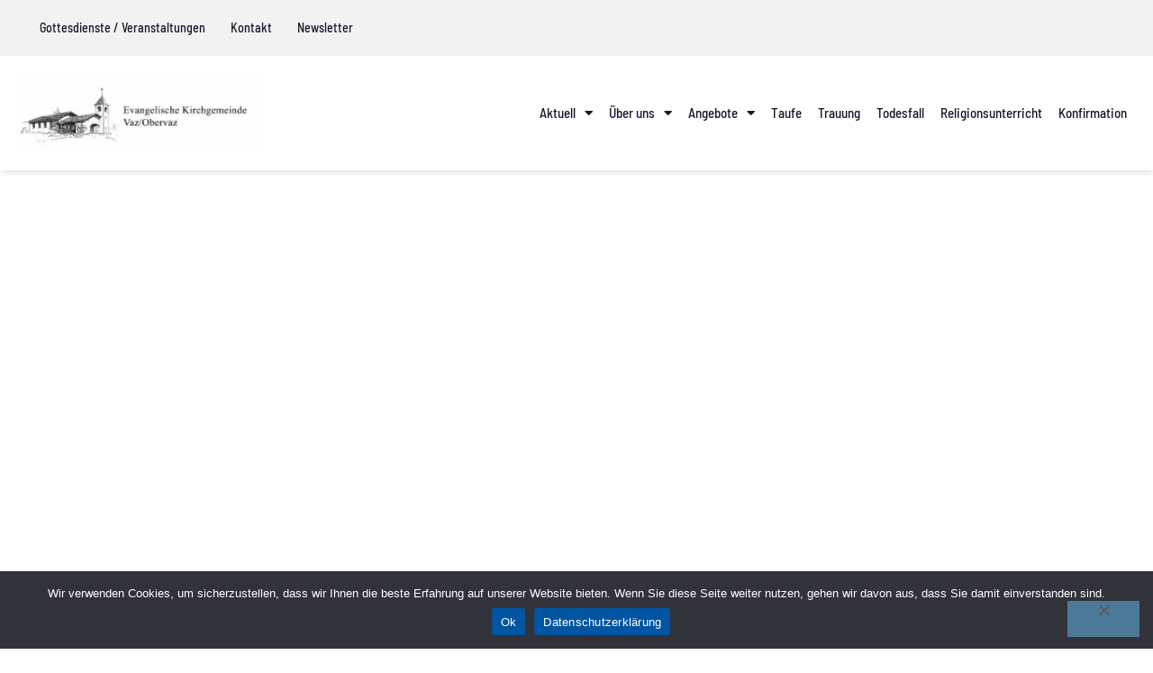

--- FILE ---
content_type: text/html; charset=UTF-8
request_url: https://www.evang-kirche-lenzerheide.ch/?purchased-from-corel-oem-return-product
body_size: 22264
content:
<!doctype html>
<html lang="de-CH">
<head>
	<meta charset="UTF-8">
	<meta name="viewport" content="width=device-width, initial-scale=1">
	<link rel="profile" href="https://gmpg.org/xfn/11">
	<meta name='robots' content='index, follow, max-image-preview:large, max-snippet:-1, max-video-preview:-1' />

	<!-- This site is optimized with the Yoast SEO plugin v26.8 - https://yoast.com/product/yoast-seo-wordpress/ -->
	<title>Home - Evangelische Kirchgemeinde Vaz/Obervaz</title>
	<link rel="canonical" href="https://www.evang-kirche-lenzerheide.ch/" />
	<meta property="og:locale" content="de_DE" />
	<meta property="og:type" content="website" />
	<meta property="og:title" content="Home - Evangelische Kirchgemeinde Vaz/Obervaz" />
	<meta property="og:description" content="Evangelische Kirchgemeinde Vaz/Obervaz Herzlich Willkommen Unsere Gemeinde zählt rund 700 Mitglieder. Die Meisten davon leben in Lenzerheide &#8211; Valbella. Einige Dutzend wohnen in den Dörfern Lain, Muldain und Zorten (Vaz/Obervaz). Zur Kirchgemeinde gehören auch die Reformierten von Lantsch/Lenz. Willkommen im Bergkirchlein Unser Zuhause. Gott ist Liebe, und wer in der Liebe bleibt, der bleibt in [&hellip;]" />
	<meta property="og:url" content="https://www.evang-kirche-lenzerheide.ch/" />
	<meta property="og:site_name" content="Evangelische Kirchgemeinde Vaz/Obervaz" />
	<meta property="article:modified_time" content="2024-08-14T10:19:49+00:00" />
	<meta property="og:image" content="https://www.evang-kirche-lenzerheide.ch/wp-content/uploads/2023/08/1.jpg" />
	<meta name="twitter:card" content="summary_large_image" />
	<script type="application/ld+json" class="yoast-schema-graph">{"@context":"https://schema.org","@graph":[{"@type":"WebPage","@id":"https://www.evang-kirche-lenzerheide.ch/","url":"https://www.evang-kirche-lenzerheide.ch/","name":"Home - Evangelische Kirchgemeinde Vaz/Obervaz","isPartOf":{"@id":"https://www.evang-kirche-lenzerheide.ch/#website"},"about":{"@id":"https://www.evang-kirche-lenzerheide.ch/#organization"},"primaryImageOfPage":{"@id":"https://www.evang-kirche-lenzerheide.ch/#primaryimage"},"image":{"@id":"https://www.evang-kirche-lenzerheide.ch/#primaryimage"},"thumbnailUrl":"https://www.evang-kirche-lenzerheide.ch/wp-content/uploads/2023/08/1.jpg","datePublished":"2023-01-03T18:41:50+00:00","dateModified":"2024-08-14T10:19:49+00:00","breadcrumb":{"@id":"https://www.evang-kirche-lenzerheide.ch/#breadcrumb"},"inLanguage":"de-CH","potentialAction":[{"@type":"ReadAction","target":["https://www.evang-kirche-lenzerheide.ch/"]}]},{"@type":"ImageObject","inLanguage":"de-CH","@id":"https://www.evang-kirche-lenzerheide.ch/#primaryimage","url":"https://www.evang-kirche-lenzerheide.ch/wp-content/uploads/2023/08/1.jpg","contentUrl":"https://www.evang-kirche-lenzerheide.ch/wp-content/uploads/2023/08/1.jpg","width":155,"height":155},{"@type":"BreadcrumbList","@id":"https://www.evang-kirche-lenzerheide.ch/#breadcrumb","itemListElement":[{"@type":"ListItem","position":1,"name":"Startseite"}]},{"@type":"WebSite","@id":"https://www.evang-kirche-lenzerheide.ch/#website","url":"https://www.evang-kirche-lenzerheide.ch/","name":"Evangelische Kirchgemeinde Vaz/Obervaz","description":"","publisher":{"@id":"https://www.evang-kirche-lenzerheide.ch/#organization"},"potentialAction":[{"@type":"SearchAction","target":{"@type":"EntryPoint","urlTemplate":"https://www.evang-kirche-lenzerheide.ch/?s={search_term_string}"},"query-input":{"@type":"PropertyValueSpecification","valueRequired":true,"valueName":"search_term_string"}}],"inLanguage":"de-CH"},{"@type":"Organization","@id":"https://www.evang-kirche-lenzerheide.ch/#organization","name":"Evangelische Kirchgemeinde Vaz/Obervaz","url":"https://www.evang-kirche-lenzerheide.ch/","logo":{"@type":"ImageObject","inLanguage":"de-CH","@id":"https://www.evang-kirche-lenzerheide.ch/#/schema/logo/image/","url":"https://www.evang-kirche-lenzerheide.ch/wp-content/uploads/2023/01/logo2.jpg","contentUrl":"https://www.evang-kirche-lenzerheide.ch/wp-content/uploads/2023/01/logo2.jpg","width":1249,"height":400,"caption":"Evangelische Kirchgemeinde Vaz/Obervaz"},"image":{"@id":"https://www.evang-kirche-lenzerheide.ch/#/schema/logo/image/"}}]}</script>
	<!-- / Yoast SEO plugin. -->



<link rel="alternate" type="application/rss+xml" title="Evangelische Kirchgemeinde Vaz/Obervaz &raquo; Feed" href="https://www.evang-kirche-lenzerheide.ch/feed/" />
<link rel="alternate" type="application/rss+xml" title="Evangelische Kirchgemeinde Vaz/Obervaz &raquo; Kommentar-Feed" href="https://www.evang-kirche-lenzerheide.ch/comments/feed/" />
<link rel="alternate" title="oEmbed (JSON)" type="application/json+oembed" href="https://www.evang-kirche-lenzerheide.ch/wp-json/oembed/1.0/embed?url=https%3A%2F%2Fwww.evang-kirche-lenzerheide.ch%2F" />
<link rel="alternate" title="oEmbed (XML)" type="text/xml+oembed" href="https://www.evang-kirche-lenzerheide.ch/wp-json/oembed/1.0/embed?url=https%3A%2F%2Fwww.evang-kirche-lenzerheide.ch%2F&#038;format=xml" />
		<style id="content-control-block-styles">
			@media (max-width: 640px) {
	.cc-hide-on-mobile {
		display: none !important;
	}
}
@media (min-width: 641px) and (max-width: 920px) {
	.cc-hide-on-tablet {
		display: none !important;
	}
}
@media (min-width: 921px) and (max-width: 1440px) {
	.cc-hide-on-desktop {
		display: none !important;
	}
}		</style>
		<style id='wp-img-auto-sizes-contain-inline-css'>
img:is([sizes=auto i],[sizes^="auto," i]){contain-intrinsic-size:3000px 1500px}
/*# sourceURL=wp-img-auto-sizes-contain-inline-css */
</style>
<link rel='stylesheet' id='jkit-elements-main-css' href='https://www.evang-kirche-lenzerheide.ch/wp-content/plugins/jeg-elementor-kit/assets/css/elements/main.css?ver=3.0.2' media='all' />
<style id='wp-emoji-styles-inline-css'>

	img.wp-smiley, img.emoji {
		display: inline !important;
		border: none !important;
		box-shadow: none !important;
		height: 1em !important;
		width: 1em !important;
		margin: 0 0.07em !important;
		vertical-align: -0.1em !important;
		background: none !important;
		padding: 0 !important;
	}
/*# sourceURL=wp-emoji-styles-inline-css */
</style>
<link rel='stylesheet' id='content-control-block-styles-css' href='https://www.evang-kirche-lenzerheide.ch/wp-content/plugins/content-control/dist/style-block-editor.css?ver=2.6.5' media='all' />
<style id='global-styles-inline-css'>
:root{--wp--preset--aspect-ratio--square: 1;--wp--preset--aspect-ratio--4-3: 4/3;--wp--preset--aspect-ratio--3-4: 3/4;--wp--preset--aspect-ratio--3-2: 3/2;--wp--preset--aspect-ratio--2-3: 2/3;--wp--preset--aspect-ratio--16-9: 16/9;--wp--preset--aspect-ratio--9-16: 9/16;--wp--preset--color--black: #000000;--wp--preset--color--cyan-bluish-gray: #abb8c3;--wp--preset--color--white: #ffffff;--wp--preset--color--pale-pink: #f78da7;--wp--preset--color--vivid-red: #cf2e2e;--wp--preset--color--luminous-vivid-orange: #ff6900;--wp--preset--color--luminous-vivid-amber: #fcb900;--wp--preset--color--light-green-cyan: #7bdcb5;--wp--preset--color--vivid-green-cyan: #00d084;--wp--preset--color--pale-cyan-blue: #8ed1fc;--wp--preset--color--vivid-cyan-blue: #0693e3;--wp--preset--color--vivid-purple: #9b51e0;--wp--preset--gradient--vivid-cyan-blue-to-vivid-purple: linear-gradient(135deg,rgb(6,147,227) 0%,rgb(155,81,224) 100%);--wp--preset--gradient--light-green-cyan-to-vivid-green-cyan: linear-gradient(135deg,rgb(122,220,180) 0%,rgb(0,208,130) 100%);--wp--preset--gradient--luminous-vivid-amber-to-luminous-vivid-orange: linear-gradient(135deg,rgb(252,185,0) 0%,rgb(255,105,0) 100%);--wp--preset--gradient--luminous-vivid-orange-to-vivid-red: linear-gradient(135deg,rgb(255,105,0) 0%,rgb(207,46,46) 100%);--wp--preset--gradient--very-light-gray-to-cyan-bluish-gray: linear-gradient(135deg,rgb(238,238,238) 0%,rgb(169,184,195) 100%);--wp--preset--gradient--cool-to-warm-spectrum: linear-gradient(135deg,rgb(74,234,220) 0%,rgb(151,120,209) 20%,rgb(207,42,186) 40%,rgb(238,44,130) 60%,rgb(251,105,98) 80%,rgb(254,248,76) 100%);--wp--preset--gradient--blush-light-purple: linear-gradient(135deg,rgb(255,206,236) 0%,rgb(152,150,240) 100%);--wp--preset--gradient--blush-bordeaux: linear-gradient(135deg,rgb(254,205,165) 0%,rgb(254,45,45) 50%,rgb(107,0,62) 100%);--wp--preset--gradient--luminous-dusk: linear-gradient(135deg,rgb(255,203,112) 0%,rgb(199,81,192) 50%,rgb(65,88,208) 100%);--wp--preset--gradient--pale-ocean: linear-gradient(135deg,rgb(255,245,203) 0%,rgb(182,227,212) 50%,rgb(51,167,181) 100%);--wp--preset--gradient--electric-grass: linear-gradient(135deg,rgb(202,248,128) 0%,rgb(113,206,126) 100%);--wp--preset--gradient--midnight: linear-gradient(135deg,rgb(2,3,129) 0%,rgb(40,116,252) 100%);--wp--preset--font-size--small: 13px;--wp--preset--font-size--medium: 20px;--wp--preset--font-size--large: 36px;--wp--preset--font-size--x-large: 42px;--wp--preset--spacing--20: 0.44rem;--wp--preset--spacing--30: 0.67rem;--wp--preset--spacing--40: 1rem;--wp--preset--spacing--50: 1.5rem;--wp--preset--spacing--60: 2.25rem;--wp--preset--spacing--70: 3.38rem;--wp--preset--spacing--80: 5.06rem;--wp--preset--shadow--natural: 6px 6px 9px rgba(0, 0, 0, 0.2);--wp--preset--shadow--deep: 12px 12px 50px rgba(0, 0, 0, 0.4);--wp--preset--shadow--sharp: 6px 6px 0px rgba(0, 0, 0, 0.2);--wp--preset--shadow--outlined: 6px 6px 0px -3px rgb(255, 255, 255), 6px 6px rgb(0, 0, 0);--wp--preset--shadow--crisp: 6px 6px 0px rgb(0, 0, 0);}:root { --wp--style--global--content-size: 800px;--wp--style--global--wide-size: 1200px; }:where(body) { margin: 0; }.wp-site-blocks > .alignleft { float: left; margin-right: 2em; }.wp-site-blocks > .alignright { float: right; margin-left: 2em; }.wp-site-blocks > .aligncenter { justify-content: center; margin-left: auto; margin-right: auto; }:where(.wp-site-blocks) > * { margin-block-start: 24px; margin-block-end: 0; }:where(.wp-site-blocks) > :first-child { margin-block-start: 0; }:where(.wp-site-blocks) > :last-child { margin-block-end: 0; }:root { --wp--style--block-gap: 24px; }:root :where(.is-layout-flow) > :first-child{margin-block-start: 0;}:root :where(.is-layout-flow) > :last-child{margin-block-end: 0;}:root :where(.is-layout-flow) > *{margin-block-start: 24px;margin-block-end: 0;}:root :where(.is-layout-constrained) > :first-child{margin-block-start: 0;}:root :where(.is-layout-constrained) > :last-child{margin-block-end: 0;}:root :where(.is-layout-constrained) > *{margin-block-start: 24px;margin-block-end: 0;}:root :where(.is-layout-flex){gap: 24px;}:root :where(.is-layout-grid){gap: 24px;}.is-layout-flow > .alignleft{float: left;margin-inline-start: 0;margin-inline-end: 2em;}.is-layout-flow > .alignright{float: right;margin-inline-start: 2em;margin-inline-end: 0;}.is-layout-flow > .aligncenter{margin-left: auto !important;margin-right: auto !important;}.is-layout-constrained > .alignleft{float: left;margin-inline-start: 0;margin-inline-end: 2em;}.is-layout-constrained > .alignright{float: right;margin-inline-start: 2em;margin-inline-end: 0;}.is-layout-constrained > .aligncenter{margin-left: auto !important;margin-right: auto !important;}.is-layout-constrained > :where(:not(.alignleft):not(.alignright):not(.alignfull)){max-width: var(--wp--style--global--content-size);margin-left: auto !important;margin-right: auto !important;}.is-layout-constrained > .alignwide{max-width: var(--wp--style--global--wide-size);}body .is-layout-flex{display: flex;}.is-layout-flex{flex-wrap: wrap;align-items: center;}.is-layout-flex > :is(*, div){margin: 0;}body .is-layout-grid{display: grid;}.is-layout-grid > :is(*, div){margin: 0;}body{padding-top: 0px;padding-right: 0px;padding-bottom: 0px;padding-left: 0px;}a:where(:not(.wp-element-button)){text-decoration: underline;}:root :where(.wp-element-button, .wp-block-button__link){background-color: #32373c;border-width: 0;color: #fff;font-family: inherit;font-size: inherit;font-style: inherit;font-weight: inherit;letter-spacing: inherit;line-height: inherit;padding-top: calc(0.667em + 2px);padding-right: calc(1.333em + 2px);padding-bottom: calc(0.667em + 2px);padding-left: calc(1.333em + 2px);text-decoration: none;text-transform: inherit;}.has-black-color{color: var(--wp--preset--color--black) !important;}.has-cyan-bluish-gray-color{color: var(--wp--preset--color--cyan-bluish-gray) !important;}.has-white-color{color: var(--wp--preset--color--white) !important;}.has-pale-pink-color{color: var(--wp--preset--color--pale-pink) !important;}.has-vivid-red-color{color: var(--wp--preset--color--vivid-red) !important;}.has-luminous-vivid-orange-color{color: var(--wp--preset--color--luminous-vivid-orange) !important;}.has-luminous-vivid-amber-color{color: var(--wp--preset--color--luminous-vivid-amber) !important;}.has-light-green-cyan-color{color: var(--wp--preset--color--light-green-cyan) !important;}.has-vivid-green-cyan-color{color: var(--wp--preset--color--vivid-green-cyan) !important;}.has-pale-cyan-blue-color{color: var(--wp--preset--color--pale-cyan-blue) !important;}.has-vivid-cyan-blue-color{color: var(--wp--preset--color--vivid-cyan-blue) !important;}.has-vivid-purple-color{color: var(--wp--preset--color--vivid-purple) !important;}.has-black-background-color{background-color: var(--wp--preset--color--black) !important;}.has-cyan-bluish-gray-background-color{background-color: var(--wp--preset--color--cyan-bluish-gray) !important;}.has-white-background-color{background-color: var(--wp--preset--color--white) !important;}.has-pale-pink-background-color{background-color: var(--wp--preset--color--pale-pink) !important;}.has-vivid-red-background-color{background-color: var(--wp--preset--color--vivid-red) !important;}.has-luminous-vivid-orange-background-color{background-color: var(--wp--preset--color--luminous-vivid-orange) !important;}.has-luminous-vivid-amber-background-color{background-color: var(--wp--preset--color--luminous-vivid-amber) !important;}.has-light-green-cyan-background-color{background-color: var(--wp--preset--color--light-green-cyan) !important;}.has-vivid-green-cyan-background-color{background-color: var(--wp--preset--color--vivid-green-cyan) !important;}.has-pale-cyan-blue-background-color{background-color: var(--wp--preset--color--pale-cyan-blue) !important;}.has-vivid-cyan-blue-background-color{background-color: var(--wp--preset--color--vivid-cyan-blue) !important;}.has-vivid-purple-background-color{background-color: var(--wp--preset--color--vivid-purple) !important;}.has-black-border-color{border-color: var(--wp--preset--color--black) !important;}.has-cyan-bluish-gray-border-color{border-color: var(--wp--preset--color--cyan-bluish-gray) !important;}.has-white-border-color{border-color: var(--wp--preset--color--white) !important;}.has-pale-pink-border-color{border-color: var(--wp--preset--color--pale-pink) !important;}.has-vivid-red-border-color{border-color: var(--wp--preset--color--vivid-red) !important;}.has-luminous-vivid-orange-border-color{border-color: var(--wp--preset--color--luminous-vivid-orange) !important;}.has-luminous-vivid-amber-border-color{border-color: var(--wp--preset--color--luminous-vivid-amber) !important;}.has-light-green-cyan-border-color{border-color: var(--wp--preset--color--light-green-cyan) !important;}.has-vivid-green-cyan-border-color{border-color: var(--wp--preset--color--vivid-green-cyan) !important;}.has-pale-cyan-blue-border-color{border-color: var(--wp--preset--color--pale-cyan-blue) !important;}.has-vivid-cyan-blue-border-color{border-color: var(--wp--preset--color--vivid-cyan-blue) !important;}.has-vivid-purple-border-color{border-color: var(--wp--preset--color--vivid-purple) !important;}.has-vivid-cyan-blue-to-vivid-purple-gradient-background{background: var(--wp--preset--gradient--vivid-cyan-blue-to-vivid-purple) !important;}.has-light-green-cyan-to-vivid-green-cyan-gradient-background{background: var(--wp--preset--gradient--light-green-cyan-to-vivid-green-cyan) !important;}.has-luminous-vivid-amber-to-luminous-vivid-orange-gradient-background{background: var(--wp--preset--gradient--luminous-vivid-amber-to-luminous-vivid-orange) !important;}.has-luminous-vivid-orange-to-vivid-red-gradient-background{background: var(--wp--preset--gradient--luminous-vivid-orange-to-vivid-red) !important;}.has-very-light-gray-to-cyan-bluish-gray-gradient-background{background: var(--wp--preset--gradient--very-light-gray-to-cyan-bluish-gray) !important;}.has-cool-to-warm-spectrum-gradient-background{background: var(--wp--preset--gradient--cool-to-warm-spectrum) !important;}.has-blush-light-purple-gradient-background{background: var(--wp--preset--gradient--blush-light-purple) !important;}.has-blush-bordeaux-gradient-background{background: var(--wp--preset--gradient--blush-bordeaux) !important;}.has-luminous-dusk-gradient-background{background: var(--wp--preset--gradient--luminous-dusk) !important;}.has-pale-ocean-gradient-background{background: var(--wp--preset--gradient--pale-ocean) !important;}.has-electric-grass-gradient-background{background: var(--wp--preset--gradient--electric-grass) !important;}.has-midnight-gradient-background{background: var(--wp--preset--gradient--midnight) !important;}.has-small-font-size{font-size: var(--wp--preset--font-size--small) !important;}.has-medium-font-size{font-size: var(--wp--preset--font-size--medium) !important;}.has-large-font-size{font-size: var(--wp--preset--font-size--large) !important;}.has-x-large-font-size{font-size: var(--wp--preset--font-size--x-large) !important;}
:root :where(.wp-block-pullquote){font-size: 1.5em;line-height: 1.6;}
/*# sourceURL=global-styles-inline-css */
</style>
<link rel='stylesheet' id='cookie-notice-front-css' href='https://www.evang-kirche-lenzerheide.ch/wp-content/plugins/cookie-notice/css/front.min.css?ver=2.5.11' media='all' />
<link rel='stylesheet' id='elementor-icons-css' href='https://www.evang-kirche-lenzerheide.ch/wp-content/plugins/elementor/assets/lib/eicons/css/elementor-icons.min.css?ver=5.46.0' media='all' />
<link rel='stylesheet' id='elementor-frontend-css' href='https://www.evang-kirche-lenzerheide.ch/wp-content/uploads/elementor/css/custom-frontend.min.css?ver=1769648770' media='all' />
<link rel='stylesheet' id='elementor-post-78-css' href='https://www.evang-kirche-lenzerheide.ch/wp-content/uploads/elementor/css/post-78.css?ver=1769648771' media='all' />
<link rel='stylesheet' id='swiper-css' href='https://www.evang-kirche-lenzerheide.ch/wp-content/plugins/elementor/assets/lib/swiper/v8/css/swiper.min.css?ver=8.4.5' media='all' />
<link rel='stylesheet' id='e-swiper-css' href='https://www.evang-kirche-lenzerheide.ch/wp-content/plugins/elementor/assets/css/conditionals/e-swiper.min.css?ver=3.34.3' media='all' />
<link rel='stylesheet' id='widget-heading-css' href='https://www.evang-kirche-lenzerheide.ch/wp-content/plugins/elementor/assets/css/widget-heading.min.css?ver=3.34.3' media='all' />
<link rel='stylesheet' id='widget-divider-css' href='https://www.evang-kirche-lenzerheide.ch/wp-content/plugins/elementor/assets/css/widget-divider.min.css?ver=3.34.3' media='all' />
<link rel='stylesheet' id='widget-posts-css' href='https://www.evang-kirche-lenzerheide.ch/wp-content/plugins/elementor-pro/assets/css/widget-posts.min.css?ver=3.34.3' media='all' />
<link rel='stylesheet' id='widget-image-css' href='https://www.evang-kirche-lenzerheide.ch/wp-content/plugins/elementor/assets/css/widget-image.min.css?ver=3.34.3' media='all' />
<link rel='stylesheet' id='widget-icon-list-css' href='https://www.evang-kirche-lenzerheide.ch/wp-content/uploads/elementor/css/custom-widget-icon-list.min.css?ver=1769648770' media='all' />
<link rel='stylesheet' id='e-animation-float-css' href='https://www.evang-kirche-lenzerheide.ch/wp-content/plugins/elementor/assets/lib/animations/styles/e-animation-float.min.css?ver=3.34.3' media='all' />
<link rel='stylesheet' id='e-animation-fadeInRight-css' href='https://www.evang-kirche-lenzerheide.ch/wp-content/plugins/elementor/assets/lib/animations/styles/fadeInRight.min.css?ver=3.34.3' media='all' />
<link rel='stylesheet' id='e-animation-fadeInUp-css' href='https://www.evang-kirche-lenzerheide.ch/wp-content/plugins/elementor/assets/lib/animations/styles/fadeInUp.min.css?ver=3.34.3' media='all' />
<link rel='stylesheet' id='elementor-post-101-css' href='https://www.evang-kirche-lenzerheide.ch/wp-content/uploads/elementor/css/post-101.css?ver=1769650332' media='all' />
<link rel='stylesheet' id='hello-elementor-css' href='https://www.evang-kirche-lenzerheide.ch/wp-content/themes/hello-elementor/assets/css/reset.css?ver=3.4.6' media='all' />
<link rel='stylesheet' id='hello-elementor-theme-style-css' href='https://www.evang-kirche-lenzerheide.ch/wp-content/themes/hello-elementor/assets/css/theme.css?ver=3.4.6' media='all' />
<link rel='stylesheet' id='hello-elementor-header-footer-css' href='https://www.evang-kirche-lenzerheide.ch/wp-content/themes/hello-elementor/assets/css/header-footer.css?ver=3.4.6' media='all' />
<link rel='stylesheet' id='widget-nav-menu-css' href='https://www.evang-kirche-lenzerheide.ch/wp-content/uploads/elementor/css/custom-pro-widget-nav-menu.min.css?ver=1769648770' media='all' />
<link rel='stylesheet' id='e-animation-grow-css' href='https://www.evang-kirche-lenzerheide.ch/wp-content/plugins/elementor/assets/lib/animations/styles/e-animation-grow.min.css?ver=3.34.3' media='all' />
<link rel='stylesheet' id='e-sticky-css' href='https://www.evang-kirche-lenzerheide.ch/wp-content/plugins/elementor-pro/assets/css/modules/sticky.min.css?ver=3.34.3' media='all' />
<link rel='stylesheet' id='widget-form-css' href='https://www.evang-kirche-lenzerheide.ch/wp-content/plugins/elementor-pro/assets/css/widget-form.min.css?ver=3.34.3' media='all' />
<link rel='stylesheet' id='elementor-post-4046-css' href='https://www.evang-kirche-lenzerheide.ch/wp-content/uploads/elementor/css/post-4046.css?ver=1769648771' media='all' />
<link rel='stylesheet' id='elementor-post-90-css' href='https://www.evang-kirche-lenzerheide.ch/wp-content/uploads/elementor/css/post-90.css?ver=1769648771' media='all' />
<link rel='stylesheet' id='elementor-gf-local-playfairdisplay-css' href='//www.evang-kirche-lenzerheide.ch/wp-content/uploads/omgf/elementor-gf-local-playfairdisplay/elementor-gf-local-playfairdisplay.css?ver=1718183309' media='all' />
<link rel='stylesheet' id='elementor-gf-local-montserrat-css' href='//www.evang-kirche-lenzerheide.ch/wp-content/uploads/omgf/elementor-gf-local-montserrat/elementor-gf-local-montserrat.css?ver=1718183309' media='all' />
<link rel='stylesheet' id='elementor-gf-local-poppins-css' href='//www.evang-kirche-lenzerheide.ch/wp-content/uploads/omgf/elementor-gf-local-poppins/elementor-gf-local-poppins.css?ver=1718183309' media='all' />
<link rel='stylesheet' id='elementor-gf-local-barlowsemicondensed-css' href='//www.evang-kirche-lenzerheide.ch/wp-content/uploads/omgf/elementor-gf-local-barlowsemicondensed/elementor-gf-local-barlowsemicondensed.css?ver=1718183309' media='all' />
<link rel='stylesheet' id='elementor-gf-local-heebo-css' href='//www.evang-kirche-lenzerheide.ch/wp-content/uploads/omgf/elementor-gf-local-heebo/elementor-gf-local-heebo.css?ver=1718183309' media='all' />
<link rel='stylesheet' id='elementor-gf-local-oswald-css' href='//www.evang-kirche-lenzerheide.ch/wp-content/uploads/omgf/elementor-gf-local-oswald/elementor-gf-local-oswald.css?ver=1718183309' media='all' />
<link rel='stylesheet' id='elementor-gf-local-italianno-css' href='//www.evang-kirche-lenzerheide.ch/wp-content/uploads/omgf/elementor-gf-local-italianno/elementor-gf-local-italianno.css?ver=1718183309' media='all' />
<link rel='stylesheet' id='elementor-icons-shared-0-css' href='https://www.evang-kirche-lenzerheide.ch/wp-content/plugins/elementor/assets/lib/font-awesome/css/fontawesome.min.css?ver=5.15.3' media='all' />
<link rel='stylesheet' id='elementor-icons-fa-solid-css' href='https://www.evang-kirche-lenzerheide.ch/wp-content/plugins/elementor/assets/lib/font-awesome/css/solid.min.css?ver=5.15.3' media='all' />
<link rel='stylesheet' id='elementor-icons-jkiticon-css' href='https://www.evang-kirche-lenzerheide.ch/wp-content/plugins/jeg-elementor-kit/assets/fonts/jkiticon/jkiticon.css?ver=3.0.2' media='all' />
<script id="cookie-notice-front-js-before">
var cnArgs = {"ajaxUrl":"https:\/\/www.evang-kirche-lenzerheide.ch\/wp-admin\/admin-ajax.php","nonce":"95f8775c2d","hideEffect":"fade","position":"bottom","onScroll":false,"onScrollOffset":100,"onClick":false,"cookieName":"cookie_notice_accepted","cookieTime":2592000,"cookieTimeRejected":2592000,"globalCookie":false,"redirection":false,"cache":true,"revokeCookies":false,"revokeCookiesOpt":"automatic"};

//# sourceURL=cookie-notice-front-js-before
</script>
<script src="https://www.evang-kirche-lenzerheide.ch/wp-content/plugins/cookie-notice/js/front.min.js?ver=2.5.11" id="cookie-notice-front-js"></script>
<script src="https://www.evang-kirche-lenzerheide.ch/wp-includes/js/jquery/jquery.min.js?ver=3.7.1" id="jquery-core-js"></script>
<script src="https://www.evang-kirche-lenzerheide.ch/wp-includes/js/jquery/jquery-migrate.min.js?ver=3.4.1" id="jquery-migrate-js"></script>
<link rel="https://api.w.org/" href="https://www.evang-kirche-lenzerheide.ch/wp-json/" /><link rel="alternate" title="JSON" type="application/json" href="https://www.evang-kirche-lenzerheide.ch/wp-json/wp/v2/pages/101" /><link rel="EditURI" type="application/rsd+xml" title="RSD" href="https://www.evang-kirche-lenzerheide.ch/xmlrpc.php?rsd" />
<meta name="generator" content="WordPress 6.9" />
<link rel='shortlink' href='https://www.evang-kirche-lenzerheide.ch/' />
<meta name="generator" content="Elementor 3.34.3; features: additional_custom_breakpoints; settings: css_print_method-external, google_font-enabled, font_display-swap">

<script defer data-domain="evang-kirche-lenzerheide.ch" src="https://plausible.io/js/script.js"></script>

<meta name="google-site-verification" content="YxGXG7D5Tv0ChEyavJcS_zE0GslpcYFvEP8ukoa8h9c" />
			<style>
				.e-con.e-parent:nth-of-type(n+4):not(.e-lazyloaded):not(.e-no-lazyload),
				.e-con.e-parent:nth-of-type(n+4):not(.e-lazyloaded):not(.e-no-lazyload) * {
					background-image: none !important;
				}
				@media screen and (max-height: 1024px) {
					.e-con.e-parent:nth-of-type(n+3):not(.e-lazyloaded):not(.e-no-lazyload),
					.e-con.e-parent:nth-of-type(n+3):not(.e-lazyloaded):not(.e-no-lazyload) * {
						background-image: none !important;
					}
				}
				@media screen and (max-height: 640px) {
					.e-con.e-parent:nth-of-type(n+2):not(.e-lazyloaded):not(.e-no-lazyload),
					.e-con.e-parent:nth-of-type(n+2):not(.e-lazyloaded):not(.e-no-lazyload) * {
						background-image: none !important;
					}
				}
			</style>
			<noscript><style>.lazyload[data-src]{display:none !important;}</style></noscript><style>.lazyload{background-image:none !important;}.lazyload:before{background-image:none !important;}</style>			<meta name="theme-color" content="#FFFFFF">
			<link rel="icon" href="https://www.evang-kirche-lenzerheide.ch/wp-content/uploads/2023/01/favicon-150x150.png" sizes="32x32" />
<link rel="icon" href="https://www.evang-kirche-lenzerheide.ch/wp-content/uploads/2023/01/favicon-300x300.png" sizes="192x192" />
<link rel="apple-touch-icon" href="https://www.evang-kirche-lenzerheide.ch/wp-content/uploads/2023/01/favicon-300x300.png" />
<meta name="msapplication-TileImage" content="https://www.evang-kirche-lenzerheide.ch/wp-content/uploads/2023/01/favicon-300x300.png" />
		<style id="wp-custom-css">
			.comments-area a, .page-content a {
    text-decoration: none;
}



/* HASHBAR */
.hthb-container a:hover {
	color: var(--e-global-color-accent);
}

/* ELEMENTOR TAB TITLES FIX */
.e-n-tab-title-text {
	line-height: 1.3em;
}


/* TERMINE */

	
	.month-separator {
		background: #0055A3;
		color: #fff;
		font-weight: bold;
		padding: 4px 16px;
	}
	
	.event-items {
		display: flex;
		flex-direction: column;
		gap: 32px;
	}
	
	.event-item {
		display: flex;
		flex-wrap: wrap;
		gap: 24px;
		background: #F7F7F7;
		padding: 16px;
		align-items: center;
	}

	.event-item:hover {
			background: #f1f1f1;
	}
	
	.event-date {
		flex: 0 0 56px;
	}
	
	.event-date-inner {
		display: flex;
		flex-direction: column;
		align-items: stretch;
		text-align: center;
		background: #fff;
		/* margin-top: -24px; */
		gap: 0px;
		padding: 0 0 6px 0;
	}
	
	
	.event-details {
		flex: 1 0 200px;
	}
	
	.date-day-text {
		background: #0055A3;
		color: #fff;
		font-weight: bold;
	}
	
	.date-day-number {
		color: #666666;
		font-size: 30px;
		font-weight: bold;
		padding-block: 8px 0;
	}
	
	.date-month {
		color: #121826;
		font-size: 14px;
		font-weight: bold;
		text-transform: uppercase;
	}
	
	.until-icon {
		border-top: 3px solid #0055A3;
		width: 10px;
		margin: 4px auto 0px;
	}
	
	.event-title {
		margin-top: 0;
		margin-bottom: 8px !important;
	}

	.event-location-date {
    font-size: 18px !important;
		line-height: 1.4em !important;
		margin-bottom: 0;
	}
	
	.event-tags {
		list-style-type: none;
		margin: 0;
		padding: 0;
		display: flex;
	}
	
	.event-tags li:not(:first-child):before {
		content: "|";
		display: inline-block;
		margin-inline: 8px;
	}
	
	.event-img {
		flex: 0 1 180px;
		display: flex;
	}
	
	.event-img img {
		height: 100%;
		object-fit: cover;
	}

@media (max-width: 767px) {
	.event-date {
		order: 1;
		flex: 0 0 56px;
	}
	.event-details {
		order: 3;
		flex: 1 0 60%;
	}
	.event-img {
		order: 2;
		flex: 1 0 50%;
	}
	
	.event-location-date {
		font-size: 16px !important;
	}
}



.month-01 + .month-01.month-separator, .month-02 + .month-02.month-separator, .month-03 + .month-03.month-separator, .month-04 + .month-04.month-separator, .month-05 + .month-05.month-separator, .month-06 + .month-06.month-separator, .month-07 + .month-07.month-separator, .month-08 + .month-08.month-separator, .month-09 + .month-09.month-separator, .month-10 + .month-10.month-separator, .month-11 + .month-11.month-separator, .month-12 + .month-12.month-separator {
  display: none !important;
}

hr.ninja-forms-field{
	border: 1px solid #f2f2f2;
  margin: 21px 0!important;
}



#tab-ausblenden {
	display: none !important;
}		</style>
		</head>
<body class="home wp-singular page-template page-template-elementor_header_footer page page-id-101 wp-custom-logo wp-embed-responsive wp-theme-hello-elementor cookies-not-set jkit-color-scheme hello-elementor-default elementor-default elementor-template-full-width elementor-kit-78 elementor-page elementor-page-101">


<a class="skip-link screen-reader-text" href="#content">Skip to content</a>

		<header data-elementor-type="header" data-elementor-id="4046" class="elementor elementor-4046 elementor-location-header" data-elementor-post-type="elementor_library">
			<div class="elementor-element elementor-element-5b3d4151 e-con-full elementor-hidden-tablet elementor-hidden-mobile e-flex e-con e-parent" data-id="5b3d4151" data-element_type="container" id="bbb-header" data-settings="{&quot;sticky&quot;:&quot;top&quot;,&quot;sticky_on&quot;:[&quot;desktop&quot;],&quot;sticky_effects_offset&quot;:60,&quot;sticky_offset&quot;:0,&quot;sticky_anchor_link_offset&quot;:0}">
		<div class="elementor-element elementor-element-3e87bddf e-con-full e-flex e-con e-child" data-id="3e87bddf" data-element_type="container" data-settings="{&quot;background_background&quot;:&quot;classic&quot;}">
				<div class="elementor-element elementor-element-0abd50b elementor-nav-menu__align-center elementor-nav-menu--dropdown-tablet elementor-nav-menu__text-align-aside elementor-nav-menu--toggle elementor-nav-menu--burger elementor-widget elementor-widget-nav-menu" data-id="0abd50b" data-element_type="widget" data-settings="{&quot;layout&quot;:&quot;horizontal&quot;,&quot;submenu_icon&quot;:{&quot;value&quot;:&quot;&lt;i class=\&quot;fas fa-caret-down\&quot; aria-hidden=\&quot;true\&quot;&gt;&lt;\/i&gt;&quot;,&quot;library&quot;:&quot;fa-solid&quot;},&quot;toggle&quot;:&quot;burger&quot;}" data-widget_type="nav-menu.default">
				<div class="elementor-widget-container">
								<nav aria-label="Menu" class="elementor-nav-menu--main elementor-nav-menu__container elementor-nav-menu--layout-horizontal e--pointer-underline e--animation-fade">
				<ul id="menu-1-0abd50b" class="elementor-nav-menu"><li class="menu-item menu-item-type-post_type menu-item-object-page menu-item-4869"><a href="https://www.evang-kirche-lenzerheide.ch/aktuell/gottedienste/" class="elementor-item">Gottesdienste / Veranstaltungen</a></li>
<li class="menu-item menu-item-type-post_type menu-item-object-page menu-item-4973"><a href="https://www.evang-kirche-lenzerheide.ch/kontakt/" class="elementor-item">Kontakt</a></li>
<li class="menu-item menu-item-type-post_type menu-item-object-page menu-item-5198"><a href="https://www.evang-kirche-lenzerheide.ch/aktuell/newsletter/" class="elementor-item">Newsletter</a></li>
</ul>			</nav>
					<div class="elementor-menu-toggle" role="button" tabindex="0" aria-label="Menu Toggle" aria-expanded="false">
			<i aria-hidden="true" role="presentation" class="elementor-menu-toggle__icon--open eicon-menu-bar"></i><i aria-hidden="true" role="presentation" class="elementor-menu-toggle__icon--close eicon-close"></i>		</div>
					<nav class="elementor-nav-menu--dropdown elementor-nav-menu__container" aria-hidden="true">
				<ul id="menu-2-0abd50b" class="elementor-nav-menu"><li class="menu-item menu-item-type-post_type menu-item-object-page menu-item-4869"><a href="https://www.evang-kirche-lenzerheide.ch/aktuell/gottedienste/" class="elementor-item" tabindex="-1">Gottesdienste / Veranstaltungen</a></li>
<li class="menu-item menu-item-type-post_type menu-item-object-page menu-item-4973"><a href="https://www.evang-kirche-lenzerheide.ch/kontakt/" class="elementor-item" tabindex="-1">Kontakt</a></li>
<li class="menu-item menu-item-type-post_type menu-item-object-page menu-item-5198"><a href="https://www.evang-kirche-lenzerheide.ch/aktuell/newsletter/" class="elementor-item" tabindex="-1">Newsletter</a></li>
</ul>			</nav>
						</div>
				</div>
				</div>
		<div class="elementor-element elementor-element-2d197227 e-con-full e-flex e-con e-child" data-id="2d197227" data-element_type="container" data-settings="{&quot;background_background&quot;:&quot;classic&quot;}">
		<div class="elementor-element elementor-element-1e24ded8 e-flex e-con-boxed e-con e-child" data-id="1e24ded8" data-element_type="container" data-settings="{&quot;background_background&quot;:&quot;classic&quot;}">
					<div class="e-con-inner">
				<div class="elementor-element elementor-element-6d48396f elementor-widget__width-initial nav-logo elementor-widget elementor-widget-image" data-id="6d48396f" data-element_type="widget" data-widget_type="image.default">
				<div class="elementor-widget-container">
																<a href="/">
							<img width="1249" height="400" src="[data-uri]" class="elementor-animation-grow attachment-full size-full wp-image-3838 lazyload" alt="" decoding="async"   data-src="https://www.evang-kirche-lenzerheide.ch/wp-content/uploads/2023/01/logo2.jpg" data-srcset="https://www.evang-kirche-lenzerheide.ch/wp-content/uploads/2023/01/logo2.jpg 1249w, https://www.evang-kirche-lenzerheide.ch/wp-content/uploads/2023/01/logo2-300x96.jpg 300w, https://www.evang-kirche-lenzerheide.ch/wp-content/uploads/2023/01/logo2-1024x328.jpg 1024w, https://www.evang-kirche-lenzerheide.ch/wp-content/uploads/2023/01/logo2-768x246.jpg 768w" data-sizes="auto" data-eio-rwidth="1249" data-eio-rheight="400" /><noscript><img width="1249" height="400" src="https://www.evang-kirche-lenzerheide.ch/wp-content/uploads/2023/01/logo2.jpg" class="elementor-animation-grow attachment-full size-full wp-image-3838" alt="" decoding="async" srcset="https://www.evang-kirche-lenzerheide.ch/wp-content/uploads/2023/01/logo2.jpg 1249w, https://www.evang-kirche-lenzerheide.ch/wp-content/uploads/2023/01/logo2-300x96.jpg 300w, https://www.evang-kirche-lenzerheide.ch/wp-content/uploads/2023/01/logo2-1024x328.jpg 1024w, https://www.evang-kirche-lenzerheide.ch/wp-content/uploads/2023/01/logo2-768x246.jpg 768w" sizes="(max-width: 1249px) 100vw, 1249px" data-eio="l" /></noscript>								</a>
															</div>
				</div>
				<div class="elementor-element elementor-element-2f21086 elementor-nav-menu__align-center elementor-nav-menu--dropdown-tablet elementor-nav-menu__text-align-aside elementor-nav-menu--toggle elementor-nav-menu--burger elementor-widget elementor-widget-nav-menu" data-id="2f21086" data-element_type="widget" data-settings="{&quot;layout&quot;:&quot;horizontal&quot;,&quot;submenu_icon&quot;:{&quot;value&quot;:&quot;&lt;i class=\&quot;fas fa-caret-down\&quot; aria-hidden=\&quot;true\&quot;&gt;&lt;\/i&gt;&quot;,&quot;library&quot;:&quot;fa-solid&quot;},&quot;toggle&quot;:&quot;burger&quot;}" data-widget_type="nav-menu.default">
				<div class="elementor-widget-container">
								<nav aria-label="Menu" class="elementor-nav-menu--main elementor-nav-menu__container elementor-nav-menu--layout-horizontal e--pointer-underline e--animation-fade">
				<ul id="menu-1-2f21086" class="elementor-nav-menu"><li class="menu-item menu-item-type-post_type menu-item-object-page menu-item-has-children menu-item-4255"><a href="https://www.evang-kirche-lenzerheide.ch/aktuell/" class="elementor-item">Aktuell</a>
<ul class="sub-menu elementor-nav-menu--dropdown">
	<li class="menu-item menu-item-type-post_type menu-item-object-page menu-item-4256"><a href="https://www.evang-kirche-lenzerheide.ch/aktuell/uebersicht/" class="elementor-sub-item">Übersicht</a></li>
	<li class="menu-item menu-item-type-post_type menu-item-object-page menu-item-4859"><a href="https://www.evang-kirche-lenzerheide.ch/aktuell/gottedienste/" class="elementor-sub-item">Gottesdienste/Veranstaltungen</a></li>
	<li class="menu-item menu-item-type-post_type menu-item-object-page menu-item-4860"><a href="https://www.evang-kirche-lenzerheide.ch/aktuell/news/" class="elementor-sub-item">News</a></li>
	<li class="menu-item menu-item-type-post_type menu-item-object-page menu-item-5195"><a href="https://www.evang-kirche-lenzerheide.ch/aktuell/newsletter/" class="elementor-sub-item">Newsletter</a></li>
	<li class="menu-item menu-item-type-post_type menu-item-object-page menu-item-4920"><a href="https://www.evang-kirche-lenzerheide.ch/aktuell/sonntagspredigt-als-pdf/" class="elementor-sub-item">Sonntagspredigt lesen</a></li>
	<li class="menu-item menu-item-type-post_type menu-item-object-page menu-item-5122"><a href="https://www.evang-kirche-lenzerheide.ch/aktuell/reformiert/" class="elementor-sub-item">„reformiert.“</a></li>
</ul>
</li>
<li class="menu-item menu-item-type-post_type menu-item-object-page menu-item-has-children menu-item-4596"><a href="https://www.evang-kirche-lenzerheide.ch/ueber-uns/" class="elementor-item">Über uns</a>
<ul class="sub-menu elementor-nav-menu--dropdown">
	<li class="menu-item menu-item-type-post_type menu-item-object-page menu-item-4512"><a href="https://www.evang-kirche-lenzerheide.ch/ueber-uns/ueber-uns-uebersicht/" class="elementor-sub-item">Übersicht</a></li>
	<li class="menu-item menu-item-type-post_type menu-item-object-page menu-item-4511"><a href="https://www.evang-kirche-lenzerheide.ch/ueber-uns/personen/" class="elementor-sub-item">Team</a></li>
	<li class="menu-item menu-item-type-post_type menu-item-object-page menu-item-4595"><a href="https://www.evang-kirche-lenzerheide.ch/ueber-uns/gemeindeleitung/" class="elementor-sub-item">Gemeindeleitung</a></li>
	<li class="menu-item menu-item-type-post_type menu-item-object-page menu-item-4631"><a href="https://www.evang-kirche-lenzerheide.ch/ueber-uns/kirchgemeindeversammlung/" class="elementor-sub-item">Kirchgemeindeversammlung</a></li>
	<li class="menu-item menu-item-type-post_type menu-item-object-page menu-item-4646"><a href="https://www.evang-kirche-lenzerheide.ch/ueber-uns/gebaeude/" class="elementor-sub-item">Gebäude</a></li>
	<li class="menu-item menu-item-type-post_type menu-item-object-page menu-item-4730"><a href="https://www.evang-kirche-lenzerheide.ch/ueber-uns/gebaeude/gesetze-reglemente/" class="elementor-sub-item">Gesetze und Reglemente</a></li>
</ul>
</li>
<li class="menu-item menu-item-type-post_type menu-item-object-page menu-item-has-children menu-item-4258"><a href="https://www.evang-kirche-lenzerheide.ch/angebote/" class="elementor-item">Angebote</a>
<ul class="sub-menu elementor-nav-menu--dropdown">
	<li class="menu-item menu-item-type-post_type menu-item-object-page menu-item-4259"><a href="https://www.evang-kirche-lenzerheide.ch/angebote/angebote-uebersicht/" class="elementor-sub-item">Übersicht</a></li>
	<li class="menu-item menu-item-type-post_type menu-item-object-page menu-item-4260"><a href="https://www.evang-kirche-lenzerheide.ch/angebote/kinder-und-familien/" class="elementor-sub-item">Kinder und Familien</a></li>
	<li class="menu-item menu-item-type-post_type menu-item-object-page menu-item-4261"><a href="https://www.evang-kirche-lenzerheide.ch/angebote/seelsorge/" class="elementor-sub-item">Seelsorge</a></li>
	<li class="menu-item menu-item-type-post_type menu-item-object-page menu-item-4262"><a href="https://www.evang-kirche-lenzerheide.ch/angebote/maenner-und-frauen/" class="elementor-sub-item">Männer und Frauen</a></li>
	<li class="menu-item menu-item-type-post_type menu-item-object-page menu-item-4326"><a href="https://www.evang-kirche-lenzerheide.ch/angebote/jung-und-alt/" class="elementor-sub-item">Jung und alt</a></li>
	<li class="menu-item menu-item-type-post_type menu-item-object-page menu-item-4325"><a href="https://www.evang-kirche-lenzerheide.ch/angebote/senioren/" class="elementor-sub-item">Senioren</a></li>
</ul>
</li>
<li class="menu-item menu-item-type-post_type menu-item-object-page menu-item-4379"><a href="https://www.evang-kirche-lenzerheide.ch/taufe/" class="elementor-item">Taufe</a></li>
<li class="menu-item menu-item-type-post_type menu-item-object-page menu-item-4420"><a href="https://www.evang-kirche-lenzerheide.ch/trauung/" class="elementor-item">Trauung</a></li>
<li class="menu-item menu-item-type-post_type menu-item-object-page menu-item-4265"><a href="https://www.evang-kirche-lenzerheide.ch/todesfall/" class="elementor-item">Todesfall</a></li>
<li class="menu-item menu-item-type-post_type menu-item-object-page menu-item-4774"><a href="https://www.evang-kirche-lenzerheide.ch/religionsunterricht/" class="elementor-item">Religionsunterricht</a></li>
<li class="menu-item menu-item-type-post_type menu-item-object-page menu-item-4861"><a href="https://www.evang-kirche-lenzerheide.ch/konfirmation/" class="elementor-item">Konfirmation</a></li>
</ul>			</nav>
					<div class="elementor-menu-toggle" role="button" tabindex="0" aria-label="Menu Toggle" aria-expanded="false">
			<i aria-hidden="true" role="presentation" class="elementor-menu-toggle__icon--open eicon-menu-bar"></i><i aria-hidden="true" role="presentation" class="elementor-menu-toggle__icon--close eicon-close"></i>		</div>
					<nav class="elementor-nav-menu--dropdown elementor-nav-menu__container" aria-hidden="true">
				<ul id="menu-2-2f21086" class="elementor-nav-menu"><li class="menu-item menu-item-type-post_type menu-item-object-page menu-item-has-children menu-item-4255"><a href="https://www.evang-kirche-lenzerheide.ch/aktuell/" class="elementor-item" tabindex="-1">Aktuell</a>
<ul class="sub-menu elementor-nav-menu--dropdown">
	<li class="menu-item menu-item-type-post_type menu-item-object-page menu-item-4256"><a href="https://www.evang-kirche-lenzerheide.ch/aktuell/uebersicht/" class="elementor-sub-item" tabindex="-1">Übersicht</a></li>
	<li class="menu-item menu-item-type-post_type menu-item-object-page menu-item-4859"><a href="https://www.evang-kirche-lenzerheide.ch/aktuell/gottedienste/" class="elementor-sub-item" tabindex="-1">Gottesdienste/Veranstaltungen</a></li>
	<li class="menu-item menu-item-type-post_type menu-item-object-page menu-item-4860"><a href="https://www.evang-kirche-lenzerheide.ch/aktuell/news/" class="elementor-sub-item" tabindex="-1">News</a></li>
	<li class="menu-item menu-item-type-post_type menu-item-object-page menu-item-5195"><a href="https://www.evang-kirche-lenzerheide.ch/aktuell/newsletter/" class="elementor-sub-item" tabindex="-1">Newsletter</a></li>
	<li class="menu-item menu-item-type-post_type menu-item-object-page menu-item-4920"><a href="https://www.evang-kirche-lenzerheide.ch/aktuell/sonntagspredigt-als-pdf/" class="elementor-sub-item" tabindex="-1">Sonntagspredigt lesen</a></li>
	<li class="menu-item menu-item-type-post_type menu-item-object-page menu-item-5122"><a href="https://www.evang-kirche-lenzerheide.ch/aktuell/reformiert/" class="elementor-sub-item" tabindex="-1">„reformiert.“</a></li>
</ul>
</li>
<li class="menu-item menu-item-type-post_type menu-item-object-page menu-item-has-children menu-item-4596"><a href="https://www.evang-kirche-lenzerheide.ch/ueber-uns/" class="elementor-item" tabindex="-1">Über uns</a>
<ul class="sub-menu elementor-nav-menu--dropdown">
	<li class="menu-item menu-item-type-post_type menu-item-object-page menu-item-4512"><a href="https://www.evang-kirche-lenzerheide.ch/ueber-uns/ueber-uns-uebersicht/" class="elementor-sub-item" tabindex="-1">Übersicht</a></li>
	<li class="menu-item menu-item-type-post_type menu-item-object-page menu-item-4511"><a href="https://www.evang-kirche-lenzerheide.ch/ueber-uns/personen/" class="elementor-sub-item" tabindex="-1">Team</a></li>
	<li class="menu-item menu-item-type-post_type menu-item-object-page menu-item-4595"><a href="https://www.evang-kirche-lenzerheide.ch/ueber-uns/gemeindeleitung/" class="elementor-sub-item" tabindex="-1">Gemeindeleitung</a></li>
	<li class="menu-item menu-item-type-post_type menu-item-object-page menu-item-4631"><a href="https://www.evang-kirche-lenzerheide.ch/ueber-uns/kirchgemeindeversammlung/" class="elementor-sub-item" tabindex="-1">Kirchgemeindeversammlung</a></li>
	<li class="menu-item menu-item-type-post_type menu-item-object-page menu-item-4646"><a href="https://www.evang-kirche-lenzerheide.ch/ueber-uns/gebaeude/" class="elementor-sub-item" tabindex="-1">Gebäude</a></li>
	<li class="menu-item menu-item-type-post_type menu-item-object-page menu-item-4730"><a href="https://www.evang-kirche-lenzerheide.ch/ueber-uns/gebaeude/gesetze-reglemente/" class="elementor-sub-item" tabindex="-1">Gesetze und Reglemente</a></li>
</ul>
</li>
<li class="menu-item menu-item-type-post_type menu-item-object-page menu-item-has-children menu-item-4258"><a href="https://www.evang-kirche-lenzerheide.ch/angebote/" class="elementor-item" tabindex="-1">Angebote</a>
<ul class="sub-menu elementor-nav-menu--dropdown">
	<li class="menu-item menu-item-type-post_type menu-item-object-page menu-item-4259"><a href="https://www.evang-kirche-lenzerheide.ch/angebote/angebote-uebersicht/" class="elementor-sub-item" tabindex="-1">Übersicht</a></li>
	<li class="menu-item menu-item-type-post_type menu-item-object-page menu-item-4260"><a href="https://www.evang-kirche-lenzerheide.ch/angebote/kinder-und-familien/" class="elementor-sub-item" tabindex="-1">Kinder und Familien</a></li>
	<li class="menu-item menu-item-type-post_type menu-item-object-page menu-item-4261"><a href="https://www.evang-kirche-lenzerheide.ch/angebote/seelsorge/" class="elementor-sub-item" tabindex="-1">Seelsorge</a></li>
	<li class="menu-item menu-item-type-post_type menu-item-object-page menu-item-4262"><a href="https://www.evang-kirche-lenzerheide.ch/angebote/maenner-und-frauen/" class="elementor-sub-item" tabindex="-1">Männer und Frauen</a></li>
	<li class="menu-item menu-item-type-post_type menu-item-object-page menu-item-4326"><a href="https://www.evang-kirche-lenzerheide.ch/angebote/jung-und-alt/" class="elementor-sub-item" tabindex="-1">Jung und alt</a></li>
	<li class="menu-item menu-item-type-post_type menu-item-object-page menu-item-4325"><a href="https://www.evang-kirche-lenzerheide.ch/angebote/senioren/" class="elementor-sub-item" tabindex="-1">Senioren</a></li>
</ul>
</li>
<li class="menu-item menu-item-type-post_type menu-item-object-page menu-item-4379"><a href="https://www.evang-kirche-lenzerheide.ch/taufe/" class="elementor-item" tabindex="-1">Taufe</a></li>
<li class="menu-item menu-item-type-post_type menu-item-object-page menu-item-4420"><a href="https://www.evang-kirche-lenzerheide.ch/trauung/" class="elementor-item" tabindex="-1">Trauung</a></li>
<li class="menu-item menu-item-type-post_type menu-item-object-page menu-item-4265"><a href="https://www.evang-kirche-lenzerheide.ch/todesfall/" class="elementor-item" tabindex="-1">Todesfall</a></li>
<li class="menu-item menu-item-type-post_type menu-item-object-page menu-item-4774"><a href="https://www.evang-kirche-lenzerheide.ch/religionsunterricht/" class="elementor-item" tabindex="-1">Religionsunterricht</a></li>
<li class="menu-item menu-item-type-post_type menu-item-object-page menu-item-4861"><a href="https://www.evang-kirche-lenzerheide.ch/konfirmation/" class="elementor-item" tabindex="-1">Konfirmation</a></li>
</ul>			</nav>
						</div>
				</div>
					</div>
				</div>
				</div>
				</div>
				<section class="elementor-section elementor-top-section elementor-element elementor-element-2915accc elementor-hidden-desktop elementor-section-full_width elementor-hidden-laptop elementor-section-height-default elementor-section-height-default" data-id="2915accc" data-element_type="section" data-settings="{&quot;background_background&quot;:&quot;classic&quot;}">
						<div class="elementor-container elementor-column-gap-no">
					<div class="elementor-column elementor-col-50 elementor-top-column elementor-element elementor-element-b9924ec" data-id="b9924ec" data-element_type="column">
			<div class="elementor-widget-wrap elementor-element-populated">
						<div class="elementor-element elementor-element-7a62bb29 elementor-widget elementor-widget-theme-site-logo elementor-widget-image" data-id="7a62bb29" data-element_type="widget" data-widget_type="theme-site-logo.default">
				<div class="elementor-widget-container">
											<a href="https://www.evang-kirche-lenzerheide.ch">
			<img width="1249" height="400" src="[data-uri]" class="attachment-full size-full wp-image-3838 lazyload" alt="" decoding="async"   data-src="https://www.evang-kirche-lenzerheide.ch/wp-content/uploads/2023/01/logo2.jpg" data-srcset="https://www.evang-kirche-lenzerheide.ch/wp-content/uploads/2023/01/logo2.jpg 1249w, https://www.evang-kirche-lenzerheide.ch/wp-content/uploads/2023/01/logo2-300x96.jpg 300w, https://www.evang-kirche-lenzerheide.ch/wp-content/uploads/2023/01/logo2-1024x328.jpg 1024w, https://www.evang-kirche-lenzerheide.ch/wp-content/uploads/2023/01/logo2-768x246.jpg 768w" data-sizes="auto" data-eio-rwidth="1249" data-eio-rheight="400" /><noscript><img width="1249" height="400" src="https://www.evang-kirche-lenzerheide.ch/wp-content/uploads/2023/01/logo2.jpg" class="attachment-full size-full wp-image-3838" alt="" decoding="async" srcset="https://www.evang-kirche-lenzerheide.ch/wp-content/uploads/2023/01/logo2.jpg 1249w, https://www.evang-kirche-lenzerheide.ch/wp-content/uploads/2023/01/logo2-300x96.jpg 300w, https://www.evang-kirche-lenzerheide.ch/wp-content/uploads/2023/01/logo2-1024x328.jpg 1024w, https://www.evang-kirche-lenzerheide.ch/wp-content/uploads/2023/01/logo2-768x246.jpg 768w" sizes="(max-width: 1249px) 100vw, 1249px" data-eio="l" /></noscript>				</a>
											</div>
				</div>
					</div>
		</div>
				<div class="elementor-column elementor-col-50 elementor-top-column elementor-element elementor-element-24b10f3c" data-id="24b10f3c" data-element_type="column">
			<div class="elementor-widget-wrap elementor-element-populated">
						<div class="elementor-element elementor-element-553b029b elementor-nav-menu--stretch elementor-nav-menu__text-align-center elementor-nav-menu--toggle elementor-nav-menu--burger elementor-widget elementor-widget-nav-menu" data-id="553b029b" data-element_type="widget" data-settings="{&quot;layout&quot;:&quot;dropdown&quot;,&quot;full_width&quot;:&quot;stretch&quot;,&quot;submenu_icon&quot;:{&quot;value&quot;:&quot;&lt;i class=\&quot;fas fa-caret-down\&quot; aria-hidden=\&quot;true\&quot;&gt;&lt;\/i&gt;&quot;,&quot;library&quot;:&quot;fa-solid&quot;},&quot;toggle&quot;:&quot;burger&quot;}" data-widget_type="nav-menu.default">
				<div class="elementor-widget-container">
							<div class="elementor-menu-toggle" role="button" tabindex="0" aria-label="Menu Toggle" aria-expanded="false">
			<i aria-hidden="true" role="presentation" class="elementor-menu-toggle__icon--open eicon-menu-bar"></i><i aria-hidden="true" role="presentation" class="elementor-menu-toggle__icon--close eicon-close"></i>		</div>
					<nav class="elementor-nav-menu--dropdown elementor-nav-menu__container" aria-hidden="true">
				<ul id="menu-2-553b029b" class="elementor-nav-menu"><li class="menu-item menu-item-type-post_type menu-item-object-page menu-item-has-children menu-item-4255"><a href="https://www.evang-kirche-lenzerheide.ch/aktuell/" class="elementor-item" tabindex="-1">Aktuell</a>
<ul class="sub-menu elementor-nav-menu--dropdown">
	<li class="menu-item menu-item-type-post_type menu-item-object-page menu-item-4256"><a href="https://www.evang-kirche-lenzerheide.ch/aktuell/uebersicht/" class="elementor-sub-item" tabindex="-1">Übersicht</a></li>
	<li class="menu-item menu-item-type-post_type menu-item-object-page menu-item-4859"><a href="https://www.evang-kirche-lenzerheide.ch/aktuell/gottedienste/" class="elementor-sub-item" tabindex="-1">Gottesdienste/Veranstaltungen</a></li>
	<li class="menu-item menu-item-type-post_type menu-item-object-page menu-item-4860"><a href="https://www.evang-kirche-lenzerheide.ch/aktuell/news/" class="elementor-sub-item" tabindex="-1">News</a></li>
	<li class="menu-item menu-item-type-post_type menu-item-object-page menu-item-5195"><a href="https://www.evang-kirche-lenzerheide.ch/aktuell/newsletter/" class="elementor-sub-item" tabindex="-1">Newsletter</a></li>
	<li class="menu-item menu-item-type-post_type menu-item-object-page menu-item-4920"><a href="https://www.evang-kirche-lenzerheide.ch/aktuell/sonntagspredigt-als-pdf/" class="elementor-sub-item" tabindex="-1">Sonntagspredigt lesen</a></li>
	<li class="menu-item menu-item-type-post_type menu-item-object-page menu-item-5122"><a href="https://www.evang-kirche-lenzerheide.ch/aktuell/reformiert/" class="elementor-sub-item" tabindex="-1">„reformiert.“</a></li>
</ul>
</li>
<li class="menu-item menu-item-type-post_type menu-item-object-page menu-item-has-children menu-item-4596"><a href="https://www.evang-kirche-lenzerheide.ch/ueber-uns/" class="elementor-item" tabindex="-1">Über uns</a>
<ul class="sub-menu elementor-nav-menu--dropdown">
	<li class="menu-item menu-item-type-post_type menu-item-object-page menu-item-4512"><a href="https://www.evang-kirche-lenzerheide.ch/ueber-uns/ueber-uns-uebersicht/" class="elementor-sub-item" tabindex="-1">Übersicht</a></li>
	<li class="menu-item menu-item-type-post_type menu-item-object-page menu-item-4511"><a href="https://www.evang-kirche-lenzerheide.ch/ueber-uns/personen/" class="elementor-sub-item" tabindex="-1">Team</a></li>
	<li class="menu-item menu-item-type-post_type menu-item-object-page menu-item-4595"><a href="https://www.evang-kirche-lenzerheide.ch/ueber-uns/gemeindeleitung/" class="elementor-sub-item" tabindex="-1">Gemeindeleitung</a></li>
	<li class="menu-item menu-item-type-post_type menu-item-object-page menu-item-4631"><a href="https://www.evang-kirche-lenzerheide.ch/ueber-uns/kirchgemeindeversammlung/" class="elementor-sub-item" tabindex="-1">Kirchgemeindeversammlung</a></li>
	<li class="menu-item menu-item-type-post_type menu-item-object-page menu-item-4646"><a href="https://www.evang-kirche-lenzerheide.ch/ueber-uns/gebaeude/" class="elementor-sub-item" tabindex="-1">Gebäude</a></li>
	<li class="menu-item menu-item-type-post_type menu-item-object-page menu-item-4730"><a href="https://www.evang-kirche-lenzerheide.ch/ueber-uns/gebaeude/gesetze-reglemente/" class="elementor-sub-item" tabindex="-1">Gesetze und Reglemente</a></li>
</ul>
</li>
<li class="menu-item menu-item-type-post_type menu-item-object-page menu-item-has-children menu-item-4258"><a href="https://www.evang-kirche-lenzerheide.ch/angebote/" class="elementor-item" tabindex="-1">Angebote</a>
<ul class="sub-menu elementor-nav-menu--dropdown">
	<li class="menu-item menu-item-type-post_type menu-item-object-page menu-item-4259"><a href="https://www.evang-kirche-lenzerheide.ch/angebote/angebote-uebersicht/" class="elementor-sub-item" tabindex="-1">Übersicht</a></li>
	<li class="menu-item menu-item-type-post_type menu-item-object-page menu-item-4260"><a href="https://www.evang-kirche-lenzerheide.ch/angebote/kinder-und-familien/" class="elementor-sub-item" tabindex="-1">Kinder und Familien</a></li>
	<li class="menu-item menu-item-type-post_type menu-item-object-page menu-item-4261"><a href="https://www.evang-kirche-lenzerheide.ch/angebote/seelsorge/" class="elementor-sub-item" tabindex="-1">Seelsorge</a></li>
	<li class="menu-item menu-item-type-post_type menu-item-object-page menu-item-4262"><a href="https://www.evang-kirche-lenzerheide.ch/angebote/maenner-und-frauen/" class="elementor-sub-item" tabindex="-1">Männer und Frauen</a></li>
	<li class="menu-item menu-item-type-post_type menu-item-object-page menu-item-4326"><a href="https://www.evang-kirche-lenzerheide.ch/angebote/jung-und-alt/" class="elementor-sub-item" tabindex="-1">Jung und alt</a></li>
	<li class="menu-item menu-item-type-post_type menu-item-object-page menu-item-4325"><a href="https://www.evang-kirche-lenzerheide.ch/angebote/senioren/" class="elementor-sub-item" tabindex="-1">Senioren</a></li>
</ul>
</li>
<li class="menu-item menu-item-type-post_type menu-item-object-page menu-item-4379"><a href="https://www.evang-kirche-lenzerheide.ch/taufe/" class="elementor-item" tabindex="-1">Taufe</a></li>
<li class="menu-item menu-item-type-post_type menu-item-object-page menu-item-4420"><a href="https://www.evang-kirche-lenzerheide.ch/trauung/" class="elementor-item" tabindex="-1">Trauung</a></li>
<li class="menu-item menu-item-type-post_type menu-item-object-page menu-item-4265"><a href="https://www.evang-kirche-lenzerheide.ch/todesfall/" class="elementor-item" tabindex="-1">Todesfall</a></li>
<li class="menu-item menu-item-type-post_type menu-item-object-page menu-item-4774"><a href="https://www.evang-kirche-lenzerheide.ch/religionsunterricht/" class="elementor-item" tabindex="-1">Religionsunterricht</a></li>
<li class="menu-item menu-item-type-post_type menu-item-object-page menu-item-4861"><a href="https://www.evang-kirche-lenzerheide.ch/konfirmation/" class="elementor-item" tabindex="-1">Konfirmation</a></li>
</ul>			</nav>
						</div>
				</div>
					</div>
		</div>
					</div>
		</section>
				</header>
				<div data-elementor-type="wp-page" data-elementor-id="101" class="elementor elementor-101" data-elementor-post-type="page">
				<div class="elementor-element elementor-element-e324522 e-flex e-con-boxed e-con e-parent" data-id="e324522" data-element_type="container" data-settings="{&quot;background_background&quot;:&quot;slideshow&quot;,&quot;background_slideshow_gallery&quot;:[{&quot;id&quot;:3946,&quot;url&quot;:&quot;https:\/\/www.evang-kirche-lenzerheide.ch\/wp-content\/uploads\/2023\/08\/start_header3.jpg&quot;},{&quot;id&quot;:3571,&quot;url&quot;:&quot;https:\/\/www.evang-kirche-lenzerheide.ch\/wp-content\/uploads\/2023\/08\/start_header1.jpg&quot;},{&quot;id&quot;:3570,&quot;url&quot;:&quot;https:\/\/www.evang-kirche-lenzerheide.ch\/wp-content\/uploads\/2023\/08\/start_header2.jpg&quot;}],&quot;background_slideshow_ken_burns&quot;:&quot;yes&quot;,&quot;background_slideshow_loop&quot;:&quot;yes&quot;,&quot;background_slideshow_slide_duration&quot;:5000,&quot;background_slideshow_slide_transition&quot;:&quot;fade&quot;,&quot;background_slideshow_transition_duration&quot;:500,&quot;background_slideshow_ken_burns_zoom_direction&quot;:&quot;in&quot;}">
					<div class="e-con-inner">
		<div class="elementor-element elementor-element-b76db4d e-con-full e-flex e-con e-child" data-id="b76db4d" data-element_type="container">
				</div>
		<div class="elementor-element elementor-element-30bb67e e-con-full e-flex e-con e-child" data-id="30bb67e" data-element_type="container">
				</div>
					</div>
				</div>
		<div class="elementor-element elementor-element-f52c71e e-flex e-con-boxed e-con e-parent" data-id="f52c71e" data-element_type="container">
					<div class="e-con-inner">
		<div class="elementor-element elementor-element-51b5171 e-con-full e-flex e-con e-child" data-id="51b5171" data-element_type="container">
		<div class="elementor-element elementor-element-a60ff33 e-flex e-con-boxed e-con e-child" data-id="a60ff33" data-element_type="container">
					<div class="e-con-inner">
				<div class="elementor-element elementor-element-f48864c elementor-widget elementor-widget-heading" data-id="f48864c" data-element_type="widget" data-widget_type="heading.default">
				<div class="elementor-widget-container">
					<h5 class="elementor-heading-title elementor-size-default">Evangelische Kirchgemeinde Vaz/Obervaz</h5>				</div>
				</div>
				<div class="elementor-element elementor-element-b097ba8 elementor-widget elementor-widget-heading" data-id="b097ba8" data-element_type="widget" data-widget_type="heading.default">
				<div class="elementor-widget-container">
					<h1 class="elementor-heading-title elementor-size-default">Herzlich Willkommen</h1>				</div>
				</div>
				<div class="elementor-element elementor-element-692e644 elementor-widget elementor-widget-text-editor" data-id="692e644" data-element_type="widget" data-widget_type="text-editor.default">
				<div class="elementor-widget-container">
									Unsere Gemeinde zählt rund 700 Mitglieder. Die Meisten davon leben in Lenzerheide &#8211; Valbella. Einige Dutzend wohnen in den Dörfern Lain, Muldain und Zorten (Vaz/Obervaz). Zur Kirchgemeinde gehören auch die Reformierten von Lantsch/Lenz. 								</div>
				</div>
					</div>
				</div>
				</div>
		<div class="elementor-element elementor-element-d261b4b e-flex e-con-boxed e-con e-child" data-id="d261b4b" data-element_type="container">
					<div class="e-con-inner">
		<div class="elementor-element elementor-element-69a23bd e-con-full e-flex e-con e-child" data-id="69a23bd" data-element_type="container" data-settings="{&quot;background_background&quot;:&quot;classic&quot;}">
				<div class="elementor-element elementor-element-6e6afa9 elementor-widget elementor-widget-heading" data-id="6e6afa9" data-element_type="widget" data-widget_type="heading.default">
				<div class="elementor-widget-container">
					<h6 class="elementor-heading-title elementor-size-default">Willkommen im Bergkirchlein</h6>				</div>
				</div>
				<div class="elementor-element elementor-element-072bab1 elementor-widget elementor-widget-text-editor" data-id="072bab1" data-element_type="widget" data-widget_type="text-editor.default">
				<div class="elementor-widget-container">
									<p>Unser Zuhause.</p>								</div>
				</div>
				</div>
		<div class="elementor-element elementor-element-ccdfc36 e-flex e-con-boxed e-con e-child" data-id="ccdfc36" data-element_type="container" data-settings="{&quot;background_background&quot;:&quot;classic&quot;}">
					<div class="e-con-inner">
				<div class="elementor-element elementor-element-f27fca7 elementor-widget-divider--view-line elementor-widget elementor-widget-divider" data-id="f27fca7" data-element_type="widget" data-widget_type="divider.default">
				<div class="elementor-widget-container">
							<div class="elementor-divider">
			<span class="elementor-divider-separator">
						</span>
		</div>
						</div>
				</div>
				<div class="elementor-element elementor-element-605d370 elementor-widget elementor-widget-text-editor" data-id="605d370" data-element_type="widget" data-widget_type="text-editor.default">
				<div class="elementor-widget-container">
									Gott ist Liebe, und wer in der Liebe bleibt, der bleibt in Gott, und Gott bleibt in ihm.								</div>
				</div>
				<div class="elementor-element elementor-element-430dbcb elementor-widget elementor-widget-heading" data-id="430dbcb" data-element_type="widget" data-widget_type="heading.default">
				<div class="elementor-widget-container">
					<h6 class="elementor-heading-title elementor-size-default">1. Johannes 4,16</h6>				</div>
				</div>
					</div>
				</div>
					</div>
				</div>
					</div>
				</div>
		<div class="elementor-element elementor-element-1f74a9a e-flex e-con-boxed e-con e-parent" data-id="1f74a9a" data-element_type="container" data-settings="{&quot;background_background&quot;:&quot;classic&quot;}">
					<div class="e-con-inner">
		<div class="elementor-element elementor-element-83e5e27 e-flex e-con-boxed e-con e-child" data-id="83e5e27" data-element_type="container">
					<div class="e-con-inner">
				<div class="elementor-element elementor-element-dd99c91 elementor-widget elementor-widget-heading" data-id="dd99c91" data-element_type="widget" data-widget_type="heading.default">
				<div class="elementor-widget-container">
					<h2 class="elementor-heading-title elementor-size-default">Termine &amp; Veranstaltungen</h2>				</div>
				</div>
				<div class="elementor-element elementor-element-d11ad71 elementor-widget elementor-widget-text-editor" data-id="d11ad71" data-element_type="widget" data-widget_type="text-editor.default">
				<div class="elementor-widget-container">
									<p>
<style>
		
</style>

<div class='event-items'><div class='month-separator month-02'>Februar 2026</div><a href='https://www.evang-kirche-lenzerheide.ch/termin/sonntagsgottesdienst-2026_06/' class='event-item-link month-02'><div class='event-item'><div class='event-date'><div class='event-date-inner'><div class='date-day-text'>So.</div><div class='date-day-number'>01</div><div class='date-month'>Feb.</div></div></div><div class='event-details'><h3 class='event-title'>Sonntagsgottesdienst</h3><h5 class='event-location-date'>Ort: Bergkirchlein Lenzerheide<br>Datum: 01.02.2026, 10:30&nbsp;Uhr</h5></div><div class='event-img'><img fetchpriority="high" decoding="async" width="333" height="250" src="[data-uri]" class="attachment-termin-image size-termin-image lazyload" alt=""   data-src="https://www.evang-kirche-lenzerheide.ch/wp-content/uploads/2024/05/ef5943531ca8fe364b843cbabeadd9d5c02e7060.webp" data-srcset="https://www.evang-kirche-lenzerheide.ch/wp-content/uploads/2024/05/ef5943531ca8fe364b843cbabeadd9d5c02e7060.webp 333w, https://www.evang-kirche-lenzerheide.ch/wp-content/uploads/2024/05/ef5943531ca8fe364b843cbabeadd9d5c02e7060-300x225.webp 300w" data-sizes="auto" data-eio-rwidth="333" data-eio-rheight="250" /><noscript><img fetchpriority="high" decoding="async" width="333" height="250" src="https://www.evang-kirche-lenzerheide.ch/wp-content/uploads/2024/05/ef5943531ca8fe364b843cbabeadd9d5c02e7060.webp" class="attachment-termin-image size-termin-image" alt="" srcset="https://www.evang-kirche-lenzerheide.ch/wp-content/uploads/2024/05/ef5943531ca8fe364b843cbabeadd9d5c02e7060.webp 333w, https://www.evang-kirche-lenzerheide.ch/wp-content/uploads/2024/05/ef5943531ca8fe364b843cbabeadd9d5c02e7060-300x225.webp 300w" sizes="(max-width: 333px) 100vw, 333px" data-eio="l" /></noscript></div></div></a><a href='https://www.evang-kirche-lenzerheide.ch/termin/altersheim-gottesdienst_02_26/' class='event-item-link month-02'><div class='event-item'><div class='event-date'><div class='event-date-inner'><div class='date-day-text'>Mi.</div><div class='date-day-number'>04</div><div class='date-month'>Feb.</div></div></div><div class='event-details'><h3 class='event-title'>Altersheim-Gottesdienst</h3><h5 class='event-location-date'>Ort: Alters- und Pflegeheim &#171;Parc&#187;<br>Datum: 04.02.2026, 10:15&nbsp;Uhr</h5></div><div class='event-img'><img decoding="async" width="360" height="270" src="[data-uri]" class="attachment-termin-image size-termin-image lazyload" alt=""   data-src="https://www.evang-kirche-lenzerheide.ch/wp-content/uploads/2024/05/Altersheim_01-360x270.jpg" data-srcset="https://www.evang-kirche-lenzerheide.ch/wp-content/uploads/2024/05/Altersheim_01-360x270.jpg 360w, https://www.evang-kirche-lenzerheide.ch/wp-content/uploads/2024/05/Altersheim_01-300x225.jpg 300w, https://www.evang-kirche-lenzerheide.ch/wp-content/uploads/2024/05/Altersheim_01.jpg 640w" data-sizes="auto" data-eio-rwidth="360" data-eio-rheight="270" /><noscript><img decoding="async" width="360" height="270" src="https://www.evang-kirche-lenzerheide.ch/wp-content/uploads/2024/05/Altersheim_01-360x270.jpg" class="attachment-termin-image size-termin-image" alt="" srcset="https://www.evang-kirche-lenzerheide.ch/wp-content/uploads/2024/05/Altersheim_01-360x270.jpg 360w, https://www.evang-kirche-lenzerheide.ch/wp-content/uploads/2024/05/Altersheim_01-300x225.jpg 300w, https://www.evang-kirche-lenzerheide.ch/wp-content/uploads/2024/05/Altersheim_01.jpg 640w" sizes="(max-width: 360px) 100vw, 360px" data-eio="l" /></noscript></div></div></a><a href='https://www.evang-kirche-lenzerheide.ch/termin/mittagsgefluester-zusammen-isst-man-weniger-allein-02_26/' class='event-item-link month-02'><div class='event-item'><div class='event-date'><div class='event-date-inner'><div class='date-day-text'>Mi.</div><div class='date-day-number'>04</div><div class='date-month'>Feb.</div></div></div><div class='event-details'><h3 class='event-title'>Mittagsgeflüster &#8211; Zusammen isst man weniger allein</h3><h5 class='event-location-date'>Ort: 7078 Lenzerheide<br>Datum: 04.02.2026, 12:00&nbsp;Uhr</h5></div><div class='event-img'><img decoding="async" width="360" height="270" src="[data-uri]" class="attachment-termin-image size-termin-image lazyload" alt="" data-src="https://www.evang-kirche-lenzerheide.ch/wp-content/uploads/2025/06/Mittagsgefluester_Logo-360x270.jpg" data-eio-rwidth="360" data-eio-rheight="270" /><noscript><img decoding="async" width="360" height="270" src="https://www.evang-kirche-lenzerheide.ch/wp-content/uploads/2025/06/Mittagsgefluester_Logo-360x270.jpg" class="attachment-termin-image size-termin-image" alt="" data-eio="l" /></noscript></div></div></a></div></p>								</div>
				</div>
					</div>
				</div>
					</div>
				</div>
		<div class="elementor-element elementor-element-c73243c e-flex e-con-boxed e-con e-parent" data-id="c73243c" data-element_type="container" data-settings="{&quot;background_background&quot;:&quot;classic&quot;}">
					<div class="e-con-inner">
		<div class="elementor-element elementor-element-e773235 e-flex e-con-boxed e-con e-child" data-id="e773235" data-element_type="container">
					<div class="e-con-inner">
				<div class="elementor-element elementor-element-9c578e6 elementor-widget elementor-widget-heading" data-id="9c578e6" data-element_type="widget" data-widget_type="heading.default">
				<div class="elementor-widget-container">
					<h2 class="elementor-heading-title elementor-size-default">Unsere Neuigkeiten</h2>				</div>
				</div>
					</div>
				</div>
				<div class="elementor-element elementor-element-1540dae elementor-grid-3 elementor-grid-tablet-2 elementor-grid-mobile-1 elementor-posts--thumbnail-top elementor-posts__hover-gradient elementor-widget elementor-widget-posts" data-id="1540dae" data-element_type="widget" data-settings="{&quot;cards_columns&quot;:&quot;3&quot;,&quot;cards_columns_tablet&quot;:&quot;2&quot;,&quot;cards_columns_mobile&quot;:&quot;1&quot;,&quot;cards_row_gap&quot;:{&quot;unit&quot;:&quot;px&quot;,&quot;size&quot;:35,&quot;sizes&quot;:[]},&quot;cards_row_gap_laptop&quot;:{&quot;unit&quot;:&quot;px&quot;,&quot;size&quot;:&quot;&quot;,&quot;sizes&quot;:[]},&quot;cards_row_gap_tablet&quot;:{&quot;unit&quot;:&quot;px&quot;,&quot;size&quot;:&quot;&quot;,&quot;sizes&quot;:[]},&quot;cards_row_gap_mobile&quot;:{&quot;unit&quot;:&quot;px&quot;,&quot;size&quot;:&quot;&quot;,&quot;sizes&quot;:[]}}" data-widget_type="posts.cards">
				<div class="elementor-widget-container">
							<div class="elementor-posts-container elementor-posts elementor-posts--skin-cards elementor-grid" role="list">
				<article class="elementor-post elementor-grid-item post-9149 post type-post status-publish format-standard has-post-thumbnail hentry category-uncategorized" role="listitem">
			<div class="elementor-post__card">
				<a class="elementor-post__thumbnail__link" href="https://www.evang-kirche-lenzerheide.ch/lichterweg-verzauberte/" tabindex="-1" ><div class="elementor-post__thumbnail"><img loading="lazy" decoding="async" width="1500" height="1257" src="[data-uri]" class="attachment-full size-full wp-image-9155 lazyload" alt=""   data-src="https://www.evang-kirche-lenzerheide.ch/wp-content/uploads/2026/01/289e2782-d14d-4806-940c-151fa5d4278e-e1769416271689.jpg" data-srcset="https://www.evang-kirche-lenzerheide.ch/wp-content/uploads/2026/01/289e2782-d14d-4806-940c-151fa5d4278e-e1769416271689.jpg 1500w, https://www.evang-kirche-lenzerheide.ch/wp-content/uploads/2026/01/289e2782-d14d-4806-940c-151fa5d4278e-e1769416271689-300x251.jpg 300w, https://www.evang-kirche-lenzerheide.ch/wp-content/uploads/2026/01/289e2782-d14d-4806-940c-151fa5d4278e-e1769416271689-1024x858.jpg 1024w, https://www.evang-kirche-lenzerheide.ch/wp-content/uploads/2026/01/289e2782-d14d-4806-940c-151fa5d4278e-e1769416271689-768x644.jpg 768w" data-sizes="auto" data-eio-rwidth="1500" data-eio-rheight="1257" /><noscript><img loading="lazy" decoding="async" width="1500" height="1257" src="https://www.evang-kirche-lenzerheide.ch/wp-content/uploads/2026/01/289e2782-d14d-4806-940c-151fa5d4278e-e1769416271689.jpg" class="attachment-full size-full wp-image-9155" alt="" srcset="https://www.evang-kirche-lenzerheide.ch/wp-content/uploads/2026/01/289e2782-d14d-4806-940c-151fa5d4278e-e1769416271689.jpg 1500w, https://www.evang-kirche-lenzerheide.ch/wp-content/uploads/2026/01/289e2782-d14d-4806-940c-151fa5d4278e-e1769416271689-300x251.jpg 300w, https://www.evang-kirche-lenzerheide.ch/wp-content/uploads/2026/01/289e2782-d14d-4806-940c-151fa5d4278e-e1769416271689-1024x858.jpg 1024w, https://www.evang-kirche-lenzerheide.ch/wp-content/uploads/2026/01/289e2782-d14d-4806-940c-151fa5d4278e-e1769416271689-768x644.jpg 768w" sizes="(max-width: 1500px) 100vw, 1500px" data-eio="l" /></noscript></div></a>
				<div class="elementor-post__text">
				<h3 class="elementor-post__title">
			<a href="https://www.evang-kirche-lenzerheide.ch/lichterweg-verzauberte/" >
				Lichterweg verzauberte Herzen			</a>
		</h3>
				<div class="elementor-post__excerpt">
			<p>Am Freitag, 16. Januar 2026, ließ der traditionelle Lichterweg der Evangelischen Kirchgemeinde Vaz/Obervaz zahlreiche Herzen erstrahlen. Besucherinnen und Besucher aus Malix bis Lantsch/Lenz folgten der Einladung zu diesem besonderen Abend voller Licht, Wärme und Gemeinschaft. Nach einer herzlichen Begrüßung und stimmungsvollem Gesang machte sich die Gruppe bei der Rothorn-Talstation auf</p>
		</div>
		
		<a class="elementor-post__read-more" href="https://www.evang-kirche-lenzerheide.ch/lichterweg-verzauberte/" aria-label="Read more about Lichterweg verzauberte Herzen" tabindex="-1" >
			Weiterlesen »		</a>

				</div>
				<div class="elementor-post__meta-data">
					<span class="elementor-post-date">
			26. Januar 2026		</span>
				</div>
					</div>
		</article>
				<article class="elementor-post elementor-grid-item post-9028 post type-post status-publish format-standard has-post-thumbnail hentry category-uncategorized" role="listitem">
			<div class="elementor-post__card">
				<a class="elementor-post__thumbnail__link" href="https://www.evang-kirche-lenzerheide.ch/festtagskonzert-27-12-2025_bericht/" tabindex="-1" ><div class="elementor-post__thumbnail"><img loading="lazy" decoding="async" width="2500" height="1875" src="[data-uri]" class="attachment-full size-full wp-image-9027 lazyload" alt=""   data-src="https://www.evang-kirche-lenzerheide.ch/wp-content/uploads/2026/01/Rossi_Spotti_2025_12_27.jpeg" data-srcset="https://www.evang-kirche-lenzerheide.ch/wp-content/uploads/2026/01/Rossi_Spotti_2025_12_27.jpeg 2500w, https://www.evang-kirche-lenzerheide.ch/wp-content/uploads/2026/01/Rossi_Spotti_2025_12_27-300x225.jpeg 300w, https://www.evang-kirche-lenzerheide.ch/wp-content/uploads/2026/01/Rossi_Spotti_2025_12_27-1024x768.jpeg 1024w, https://www.evang-kirche-lenzerheide.ch/wp-content/uploads/2026/01/Rossi_Spotti_2025_12_27-768x576.jpeg 768w, https://www.evang-kirche-lenzerheide.ch/wp-content/uploads/2026/01/Rossi_Spotti_2025_12_27-1536x1152.jpeg 1536w, https://www.evang-kirche-lenzerheide.ch/wp-content/uploads/2026/01/Rossi_Spotti_2025_12_27-2048x1536.jpeg 2048w, https://www.evang-kirche-lenzerheide.ch/wp-content/uploads/2026/01/Rossi_Spotti_2025_12_27-360x270.jpeg 360w" data-sizes="auto" data-eio-rwidth="2500" data-eio-rheight="1875" /><noscript><img loading="lazy" decoding="async" width="2500" height="1875" src="https://www.evang-kirche-lenzerheide.ch/wp-content/uploads/2026/01/Rossi_Spotti_2025_12_27.jpeg" class="attachment-full size-full wp-image-9027" alt="" srcset="https://www.evang-kirche-lenzerheide.ch/wp-content/uploads/2026/01/Rossi_Spotti_2025_12_27.jpeg 2500w, https://www.evang-kirche-lenzerheide.ch/wp-content/uploads/2026/01/Rossi_Spotti_2025_12_27-300x225.jpeg 300w, https://www.evang-kirche-lenzerheide.ch/wp-content/uploads/2026/01/Rossi_Spotti_2025_12_27-1024x768.jpeg 1024w, https://www.evang-kirche-lenzerheide.ch/wp-content/uploads/2026/01/Rossi_Spotti_2025_12_27-768x576.jpeg 768w, https://www.evang-kirche-lenzerheide.ch/wp-content/uploads/2026/01/Rossi_Spotti_2025_12_27-1536x1152.jpeg 1536w, https://www.evang-kirche-lenzerheide.ch/wp-content/uploads/2026/01/Rossi_Spotti_2025_12_27-2048x1536.jpeg 2048w, https://www.evang-kirche-lenzerheide.ch/wp-content/uploads/2026/01/Rossi_Spotti_2025_12_27-360x270.jpeg 360w" sizes="(max-width: 2500px) 100vw, 2500px" data-eio="l" /></noscript></div></a>
				<div class="elementor-post__text">
				<h3 class="elementor-post__title">
			<a href="https://www.evang-kirche-lenzerheide.ch/festtagskonzert-27-12-2025_bericht/" >
				Zauberhaftes Konzert im Bergkirchlein			</a>
		</h3>
				<div class="elementor-post__excerpt">
			<p>&#171;Au clair de la lune» lautete der Titel des diesjährigen Festtagskonzerts im evang. Bergkirchlein auf der Lenzerheide am Samstagabend, dem 27. Dezember 2025. Der Mailänder Flötist Flaviano Rossi und die Harfenspielerin Elena Spotti, die im Mailänder Orchester «Pomeriggi Musicali» und in diversen Kammermusik-Formationen spielt, verzauberten das Publikum mit französischen Melodien</p>
		</div>
		
		<a class="elementor-post__read-more" href="https://www.evang-kirche-lenzerheide.ch/festtagskonzert-27-12-2025_bericht/" aria-label="Read more about Zauberhaftes Konzert im Bergkirchlein" tabindex="-1" >
			Weiterlesen »		</a>

				</div>
				<div class="elementor-post__meta-data">
					<span class="elementor-post-date">
			5. Januar 2026		</span>
				</div>
					</div>
		</article>
				<article class="elementor-post elementor-grid-item post-8867 post type-post status-publish format-standard has-post-thumbnail hentry category-uncategorized" role="listitem">
			<div class="elementor-post__card">
				<a class="elementor-post__thumbnail__link" href="https://www.evang-kirche-lenzerheide.ch/kuenstliche-intelligenz-im-fokus/" tabindex="-1" ><div class="elementor-post__thumbnail"><img loading="lazy" decoding="async" width="2000" height="924" src="[data-uri]" class="attachment-full size-full wp-image-8869 lazyload" alt=""   data-src="https://www.evang-kirche-lenzerheide.ch/wp-content/uploads/2025/11/Bild-KI-Novitats.jpg" data-srcset="https://www.evang-kirche-lenzerheide.ch/wp-content/uploads/2025/11/Bild-KI-Novitats.jpg 2000w, https://www.evang-kirche-lenzerheide.ch/wp-content/uploads/2025/11/Bild-KI-Novitats-300x139.jpg 300w, https://www.evang-kirche-lenzerheide.ch/wp-content/uploads/2025/11/Bild-KI-Novitats-1024x473.jpg 1024w, https://www.evang-kirche-lenzerheide.ch/wp-content/uploads/2025/11/Bild-KI-Novitats-768x355.jpg 768w, https://www.evang-kirche-lenzerheide.ch/wp-content/uploads/2025/11/Bild-KI-Novitats-1536x710.jpg 1536w" data-sizes="auto" data-eio-rwidth="2000" data-eio-rheight="924" /><noscript><img loading="lazy" decoding="async" width="2000" height="924" src="https://www.evang-kirche-lenzerheide.ch/wp-content/uploads/2025/11/Bild-KI-Novitats.jpg" class="attachment-full size-full wp-image-8869" alt="" srcset="https://www.evang-kirche-lenzerheide.ch/wp-content/uploads/2025/11/Bild-KI-Novitats.jpg 2000w, https://www.evang-kirche-lenzerheide.ch/wp-content/uploads/2025/11/Bild-KI-Novitats-300x139.jpg 300w, https://www.evang-kirche-lenzerheide.ch/wp-content/uploads/2025/11/Bild-KI-Novitats-1024x473.jpg 1024w, https://www.evang-kirche-lenzerheide.ch/wp-content/uploads/2025/11/Bild-KI-Novitats-768x355.jpg 768w, https://www.evang-kirche-lenzerheide.ch/wp-content/uploads/2025/11/Bild-KI-Novitats-1536x710.jpg 1536w" sizes="(max-width: 2000px) 100vw, 2000px" data-eio="l" /></noscript></div></a>
				<div class="elementor-post__text">
				<h3 class="elementor-post__title">
			<a href="https://www.evang-kirche-lenzerheide.ch/kuenstliche-intelligenz-im-fokus/" >
				Künstliche Intelligenz im Fokus			</a>
		</h3>
				<div class="elementor-post__excerpt">
			<p>Grossen Zuspruch fand am 13. November 2025 der Info-Vortrag zum Thema, Künstliche Intelligenz &#8211; &#171;Chancen, Grenzen und gesellschaftliche Auswirkungen&#187; im Evang. Kirchgemeindehaus. Der Referent, Dani Beer zeigte auf, welche Möglichkeiten und Risiken mit KI bestehen, sei dies im Bereich Medizin, Bildung, Arbeitswelt und Datenschutz. Es war ein spannender und zugleich</p>
		</div>
		
		<a class="elementor-post__read-more" href="https://www.evang-kirche-lenzerheide.ch/kuenstliche-intelligenz-im-fokus/" aria-label="Read more about Künstliche Intelligenz im Fokus" tabindex="-1" >
			Weiterlesen »		</a>

				</div>
				<div class="elementor-post__meta-data">
					<span class="elementor-post-date">
			14. November 2025		</span>
				</div>
					</div>
		</article>
				</div>
		
						</div>
				</div>
					</div>
				</div>
		<div class="elementor-element elementor-element-c94ded3 e-flex e-con-boxed e-con e-parent" data-id="c94ded3" data-element_type="container">
					<div class="e-con-inner">
				<div class="elementor-element elementor-element-c1db09b elementor-widget elementor-widget-heading" data-id="c1db09b" data-element_type="widget" data-widget_type="heading.default">
				<div class="elementor-widget-container">
					<h5 class="elementor-heading-title elementor-size-default">So erreichen Sie uns</h5>				</div>
				</div>
				<div class="elementor-element elementor-element-283dd34 elementor-widget elementor-widget-heading" data-id="283dd34" data-element_type="widget" data-widget_type="heading.default">
				<div class="elementor-widget-container">
					<h2 class="elementor-heading-title elementor-size-default">Kontakt</h2>				</div>
				</div>
					</div>
				</div>
		<div class="elementor-element elementor-element-824871c e-flex e-con-boxed e-con e-parent" data-id="824871c" data-element_type="container">
					<div class="e-con-inner">
		<div class="elementor-element elementor-element-ecae864 e-con-full e-flex e-con e-child" data-id="ecae864" data-element_type="container">
		<div class="elementor-element elementor-element-b3b4601 e-con-full e-flex e-con e-child" data-id="b3b4601" data-element_type="container" data-settings="{&quot;background_background&quot;:&quot;classic&quot;}">
				<div class="elementor-element elementor-element-8f467a1 elementor-widget elementor-widget-image" data-id="8f467a1" data-element_type="widget" data-widget_type="image.default">
				<div class="elementor-widget-container">
															<img loading="lazy" decoding="async" width="155" height="155" src="[data-uri]" class="attachment-full size-full wp-image-3673 lazyload" alt=""   data-src="https://www.evang-kirche-lenzerheide.ch/wp-content/uploads/2023/08/1.jpg" data-srcset="https://www.evang-kirche-lenzerheide.ch/wp-content/uploads/2023/08/1.jpg 155w, https://www.evang-kirche-lenzerheide.ch/wp-content/uploads/2023/08/1-150x150.jpg 150w" data-sizes="auto" data-eio-rwidth="155" data-eio-rheight="155" /><noscript><img loading="lazy" decoding="async" width="155" height="155" src="https://www.evang-kirche-lenzerheide.ch/wp-content/uploads/2023/08/1.jpg" class="attachment-full size-full wp-image-3673" alt="" srcset="https://www.evang-kirche-lenzerheide.ch/wp-content/uploads/2023/08/1.jpg 155w, https://www.evang-kirche-lenzerheide.ch/wp-content/uploads/2023/08/1-150x150.jpg 150w" sizes="(max-width: 155px) 100vw, 155px" data-eio="l" /></noscript>															</div>
				</div>
		<div class="elementor-element elementor-element-7e1a3bd e-con-full e-flex e-con e-child" data-id="7e1a3bd" data-element_type="container">
				<div class="elementor-element elementor-element-011dd68 elementor-widget elementor-widget-heading" data-id="011dd68" data-element_type="widget" data-widget_type="heading.default">
				<div class="elementor-widget-container">
					<h3 class="elementor-heading-title elementor-size-default">Pfarrperson</h3>				</div>
				</div>
				<div class="elementor-element elementor-element-7152bef elementor-widget elementor-widget-heading" data-id="7152bef" data-element_type="widget" data-widget_type="heading.default">
				<div class="elementor-widget-container">
					<h5 class="elementor-heading-title elementor-size-default">Pfrn. Claudia Gabriel</h5>				</div>
				</div>
				<div class="elementor-element elementor-element-8b8fcf0 elementor-icon-list--layout-traditional elementor-list-item-link-full_width elementor-widget elementor-widget-icon-list" data-id="8b8fcf0" data-element_type="widget" data-widget_type="icon-list.default">
				<div class="elementor-widget-container">
							<ul class="elementor-icon-list-items">
							<li class="elementor-icon-list-item">
											<span class="elementor-icon-list-icon">
							<i aria-hidden="true" class="fas fa-map-marker-alt"></i>						</span>
										<span class="elementor-icon-list-text">Voa Baselgia 2A<br /> 7078 Lenzerheide</span>
									</li>
								<li class="elementor-icon-list-item">
											<span class="elementor-icon-list-icon">
							<i aria-hidden="true" class="fas fa-phone-alt"></i>						</span>
										<span class="elementor-icon-list-text">081 384 32 22 </span>
									</li>
								<li class="elementor-icon-list-item">
											<span class="elementor-icon-list-icon">
							<i aria-hidden="true" class="fas fa-envelope"></i>						</span>
										<span class="elementor-icon-list-text">claudia.gabriel@gr-ref.ch</span>
									</li>
						</ul>
						</div>
				</div>
				</div>
				</div>
				</div>
		<div class="elementor-element elementor-element-e4b0cc5 e-con-full e-flex e-con e-child" data-id="e4b0cc5" data-element_type="container">
		<div class="elementor-element elementor-element-8fc0ffc e-con-full e-flex e-con e-child" data-id="8fc0ffc" data-element_type="container" data-settings="{&quot;background_background&quot;:&quot;classic&quot;}">
				<div class="elementor-element elementor-element-e14bbf9 elementor-widget elementor-widget-image" data-id="e14bbf9" data-element_type="widget" data-widget_type="image.default">
				<div class="elementor-widget-container">
															<img loading="lazy" decoding="async" width="167" height="167" src="[data-uri]" class="attachment-full size-full wp-image-3674 lazyload" alt=""   data-src="https://www.evang-kirche-lenzerheide.ch/wp-content/uploads/2023/08/2.jpg" data-srcset="https://www.evang-kirche-lenzerheide.ch/wp-content/uploads/2023/08/2.jpg 167w, https://www.evang-kirche-lenzerheide.ch/wp-content/uploads/2023/08/2-150x150.jpg 150w" data-sizes="auto" data-eio-rwidth="167" data-eio-rheight="167" /><noscript><img loading="lazy" decoding="async" width="167" height="167" src="https://www.evang-kirche-lenzerheide.ch/wp-content/uploads/2023/08/2.jpg" class="attachment-full size-full wp-image-3674" alt="" srcset="https://www.evang-kirche-lenzerheide.ch/wp-content/uploads/2023/08/2.jpg 167w, https://www.evang-kirche-lenzerheide.ch/wp-content/uploads/2023/08/2-150x150.jpg 150w" sizes="(max-width: 167px) 100vw, 167px" data-eio="l" /></noscript>															</div>
				</div>
		<div class="elementor-element elementor-element-2f32ca4 e-flex e-con-boxed e-con e-child" data-id="2f32ca4" data-element_type="container">
					<div class="e-con-inner">
				<div class="elementor-element elementor-element-427f91d elementor-widget elementor-widget-heading" data-id="427f91d" data-element_type="widget" data-widget_type="heading.default">
				<div class="elementor-widget-container">
					<h3 class="elementor-heading-title elementor-size-default">Sekretariat</h3>				</div>
				</div>
				<div class="elementor-element elementor-element-1bbfbe4 elementor-widget elementor-widget-heading" data-id="1bbfbe4" data-element_type="widget" data-widget_type="heading.default">
				<div class="elementor-widget-container">
					<h5 class="elementor-heading-title elementor-size-default">Judith Rischatsch</h5>				</div>
				</div>
				<div class="elementor-element elementor-element-3ea4938 elementor-icon-list--layout-traditional elementor-list-item-link-full_width elementor-widget elementor-widget-icon-list" data-id="3ea4938" data-element_type="widget" data-widget_type="icon-list.default">
				<div class="elementor-widget-container">
							<ul class="elementor-icon-list-items">
							<li class="elementor-icon-list-item">
											<span class="elementor-icon-list-icon">
							<i aria-hidden="true" class="fas fa-map-marker-alt"></i>						</span>
										<span class="elementor-icon-list-text">Voa Baselgia 2<br /> 7078 Lenzerheide</span>
									</li>
								<li class="elementor-icon-list-item">
											<span class="elementor-icon-list-icon">
							<i aria-hidden="true" class="fas fa-phone-alt"></i>						</span>
										<span class="elementor-icon-list-text"> 081 384 46 40</span>
									</li>
								<li class="elementor-icon-list-item">
											<span class="elementor-icon-list-icon">
							<i aria-hidden="true" class="fas fa-envelope"></i>						</span>
										<span class="elementor-icon-list-text">sekretariat@evang-kirche-lenzerheide.ch</span>
									</li>
						</ul>
						</div>
				</div>
					</div>
				</div>
				</div>
				</div>
					</div>
				</div>
		<div class="elementor-element elementor-element-57350942 e-flex e-con-boxed e-con e-parent" data-id="57350942" data-element_type="container" data-settings="{&quot;background_background&quot;:&quot;classic&quot;}">
					<div class="e-con-inner">
		<div class="elementor-element elementor-element-508a495d e-con-full e-flex e-con e-child" data-id="508a495d" data-element_type="container">
		<div class="elementor-element elementor-element-5dd0a257 e-con-full e-flex e-con e-child" data-id="5dd0a257" data-element_type="container">
		<div class="elementor-element elementor-element-1346421 e-con-full e-flex e-con e-child" data-id="1346421" data-element_type="container">
				<div class="elementor-element elementor-element-f30d424 elementor-widget elementor-widget-heading" data-id="f30d424" data-element_type="widget" data-widget_type="heading.default">
				<div class="elementor-widget-container">
					<h5 class="elementor-heading-title elementor-size-default">Wer wir sind</h5>				</div>
				</div>
				<div class="elementor-element elementor-element-789a98b9 elementor-widget elementor-widget-heading" data-id="789a98b9" data-element_type="widget" data-widget_type="heading.default">
				<div class="elementor-widget-container">
					<h2 class="elementor-heading-title elementor-size-default">Evangelisch auf der Lenzerheide</h2>				</div>
				</div>
				</div>
		<div class="elementor-element elementor-element-1e1dfa91 e-con-full e-flex e-con e-child" data-id="1e1dfa91" data-element_type="container">
				<div class="elementor-element elementor-element-26bc15d2 elementor-widget elementor-widget-text-editor" data-id="26bc15d2" data-element_type="widget" data-widget_type="text-editor.default">
				<div class="elementor-widget-container">
									<p>Wir sind eine Kirchgemeinde der Evangelisch-reformierten Landeskirche Graubündens. Die Mehrheit der Einwohnerinnen und Einwohner auf unserem Gemeindegebiet ist katholisch. Wir sind also eine so genannte kirchliche Diaspora-Gemeinde. Bei uns sind alle willkommen, ob sie reformiert seien oder nicht: <span style="color: var( --e-global-color-text ); font-family: var( --e-global-typography-text-font-family ), Sans-serif; font-size: var( --e-global-typography-text-font-size ); font-style: var( --e-global-typography-text-font-style ); font-weight: var( --e-global-typography-text-font-weight ); text-transform: var( --e-global-typography-text-text-transform ); background-color: var( --e-global-color-723681b );">Einheimische, </span><span style="color: var( --e-global-color-text ); font-family: var( --e-global-typography-text-font-family ), Sans-serif; font-size: var( --e-global-typography-text-font-size ); font-style: var( --e-global-typography-text-font-style ); font-weight: var( --e-global-typography-text-font-weight ); text-transform: var( --e-global-typography-text-text-transform ); background-color: var( --e-global-color-723681b );">Touristinnen und Touristen, Zweitheimische, Saisonniers.</span></p>								</div>
				</div>
				<div class="elementor-element elementor-element-7ee2bc4 elementor-align-left elementor-widget elementor-widget-button" data-id="7ee2bc4" data-element_type="widget" data-widget_type="button.default">
				<div class="elementor-widget-container">
									<div class="elementor-button-wrapper">
					<a class="elementor-button elementor-button-link elementor-size-sm elementor-animation-float" href="https://www.evang-kirche-lenzerheide.ch/ueber-uns/ueber-uns-uebersicht/">
						<span class="elementor-button-content-wrapper">
									<span class="elementor-button-text">Über uns</span>
					</span>
					</a>
				</div>
								</div>
				</div>
				</div>
				</div>
		<div class="elementor-element elementor-element-7b63ca91 e-con-full e-flex e-con e-child" data-id="7b63ca91" data-element_type="container">
		<div class="elementor-element elementor-element-ebc8c52 animated-slow e-con-full e-flex elementor-invisible e-con e-child" data-id="ebc8c52" data-element_type="container" data-settings="{&quot;animation&quot;:&quot;fadeInRight&quot;,&quot;animation_delay&quot;:40}">
				<div class="elementor-element elementor-element-4e3a3b00 jkit-equal-height-disable elementor-widget elementor-widget-jkit_icon_box" data-id="4e3a3b00" data-element_type="widget" data-widget_type="jkit_icon_box.default">
				<div class="elementor-widget-container">
					<div  class="jeg-elementor-kit jkit-icon-box icon-position- elementor-animation- jeg_module_101__697afe2e2ef96" ><div class="jkit-icon-box-wrapper hover-from-bottom"><div class="icon-box icon-box-header elementor-animation-"><div class="icon style-color"><i aria-hidden="true" class="jki jki-newsletter-light"></i></div></div><div class="icon-box icon-box-body">
                <h3 class="title">Newsletter</h3><p class="icon-box-description">Falls Sie Interesse haben, mit uns in Kontakt zu bleiben, empfehlen wir Ihnen, sich für unseren Newsletter zu registrieren.</p><div class="icon-box-button ">
                <div class="btn-wrapper icon-position-after">
                    <a href="https://claugabriel5678.wixsite.com/evang-vazobervaz" class="icon-box-link" target="_blank" aria-label="Anmeldung">Anmeldung<i aria-hidden="true" class="fas fa-arrow-right"></i></a>
                </div>
            </div>
            </div>
            
            </div></div>				</div>
				</div>
				</div>
		<div class="elementor-element elementor-element-16ec6198 animated-slow e-con-full e-flex elementor-invisible e-con e-child" data-id="16ec6198" data-element_type="container" data-settings="{&quot;animation&quot;:&quot;fadeInRight&quot;,&quot;animation_delay&quot;:80}">
				<div class="elementor-element elementor-element-2aa13f4b jkit-equal-height-disable elementor-widget elementor-widget-jkit_icon_box" data-id="2aa13f4b" data-element_type="widget" data-widget_type="jkit_icon_box.default">
				<div class="elementor-widget-container">
					<div  class="jeg-elementor-kit jkit-icon-box icon-position- elementor-animation- jeg_module_101_1_697afe2e2f362" ><div class="jkit-icon-box-wrapper hover-from-bottom"><div class="icon-box icon-box-header elementor-animation-"><div class="icon style-color"><i aria-hidden="true" class="jki jki-clipboard-list-solid"></i></div></div><div class="icon-box icon-box-body">
                <h3 class="title">Sonntagspredigt</h3><p class="icon-box-description">Die Sonntagspredigten in schriftlicher Form finden Sie gedruckt in der Kirche oder Sie können sie per Mail abonnieren oder hier online lesen. </p><div class="icon-box-button ">
                <div class="btn-wrapper icon-position-after">
                    <a href="https://www.evang-kirche-lenzerheide.ch/aktuell/sonntagspredigt-als-pdf/" class="icon-box-link" aria-label="Mehr Infos">Mehr Infos<i aria-hidden="true" class="fas fa-arrow-right"></i></a>
                </div>
            </div>
            </div>
            
            </div></div>				</div>
				</div>
				</div>
				</div>
				</div>
					</div>
				</div>
				<section class="elementor-section elementor-top-section elementor-element elementor-element-9b533a1 animated-slow elementor-section-boxed elementor-section-height-default elementor-section-height-default elementor-invisible" data-id="9b533a1" data-element_type="section" data-settings="{&quot;background_background&quot;:&quot;classic&quot;,&quot;animation&quot;:&quot;fadeInUp&quot;}">
							<div class="elementor-background-overlay"></div>
							<div class="elementor-container elementor-column-gap-default">
					<div class="elementor-column elementor-col-100 elementor-top-column elementor-element elementor-element-d0d4f97" data-id="d0d4f97" data-element_type="column">
			<div class="elementor-widget-wrap elementor-element-populated">
						<div class="elementor-element elementor-element-ac2ae15 elementor-view-default elementor-widget elementor-widget-icon" data-id="ac2ae15" data-element_type="widget" data-widget_type="icon.default">
				<div class="elementor-widget-container">
							<div class="elementor-icon-wrapper">
			<div class="elementor-icon">
			<i aria-hidden="true" class="jki jki-church-solid"></i>			</div>
		</div>
						</div>
				</div>
				<div class="elementor-element elementor-element-0fee59b elementor-widget elementor-widget-heading" data-id="0fee59b" data-element_type="widget" data-widget_type="heading.default">
				<div class="elementor-widget-container">
					<h2 class="elementor-heading-title elementor-size-default">Das Bergkirchlein</h2>				</div>
				</div>
				<div class="elementor-element elementor-element-aa44e0b elementor-widget elementor-widget-text-editor" data-id="aa44e0b" data-element_type="widget" data-widget_type="text-editor.default">
				<div class="elementor-widget-container">
									An etwas erhöhter Lage über dem Postplatz Lenzerheide befindet sich die reformierte Kirche, häufig liebevoll Bergkirchlein genannt. Der schlichte Bau aus Natursteinen fügt sich harmonisch in die Berglandschaft ein. 								</div>
				</div>
				<div class="elementor-element elementor-element-738e98d elementor-align-center elementor-widget elementor-widget-button" data-id="738e98d" data-element_type="widget" data-widget_type="button.default">
				<div class="elementor-widget-container">
									<div class="elementor-button-wrapper">
					<a class="elementor-button elementor-button-link elementor-size-sm elementor-animation-float" href="https://www.evang-kirche-lenzerheide.ch/ueber-uns/gebaeude/bergkirchlein/">
						<span class="elementor-button-content-wrapper">
									<span class="elementor-button-text">Mehr Infos</span>
					</span>
					</a>
				</div>
								</div>
				</div>
					</div>
		</div>
					</div>
		</section>
				</div>
				<footer data-elementor-type="footer" data-elementor-id="90" class="elementor elementor-90 elementor-location-footer" data-elementor-post-type="elementor_library">
					<section class="elementor-section elementor-top-section elementor-element elementor-element-5e1569d4 elementor-section-boxed elementor-section-height-default elementor-section-height-default" data-id="5e1569d4" data-element_type="section" data-settings="{&quot;background_background&quot;:&quot;classic&quot;}">
							<div class="elementor-background-overlay"></div>
							<div class="elementor-container elementor-column-gap-default">
					<div class="elementor-column elementor-col-100 elementor-top-column elementor-element elementor-element-7e741a75" data-id="7e741a75" data-element_type="column">
			<div class="elementor-widget-wrap elementor-element-populated">
						<section class="elementor-section elementor-inner-section elementor-element elementor-element-47d6c88 elementor-section-boxed elementor-section-height-default elementor-section-height-default" data-id="47d6c88" data-element_type="section">
						<div class="elementor-container elementor-column-gap-no">
					<div class="elementor-column elementor-col-25 elementor-inner-column elementor-element elementor-element-552c371b" data-id="552c371b" data-element_type="column" data-settings="{&quot;background_background&quot;:&quot;classic&quot;}">
			<div class="elementor-widget-wrap elementor-element-populated">
						<div class="elementor-element elementor-element-778c285 elementor-widget elementor-widget-image" data-id="778c285" data-element_type="widget" data-widget_type="image.default">
				<div class="elementor-widget-container">
															<img width="335" height="65" src="[data-uri]" class="attachment-full size-full wp-image-3588 lazyload" alt="" decoding="async"   data-src="https://www.evang-kirche-lenzerheide.ch/wp-content/uploads/2023/01/logo-1.png" data-srcset="https://www.evang-kirche-lenzerheide.ch/wp-content/uploads/2023/01/logo-1.png 335w, https://www.evang-kirche-lenzerheide.ch/wp-content/uploads/2023/01/logo-1-300x58.png 300w" data-sizes="auto" data-eio-rwidth="335" data-eio-rheight="65" /><noscript><img width="335" height="65" src="https://www.evang-kirche-lenzerheide.ch/wp-content/uploads/2023/01/logo-1.png" class="attachment-full size-full wp-image-3588" alt="" decoding="async" srcset="https://www.evang-kirche-lenzerheide.ch/wp-content/uploads/2023/01/logo-1.png 335w, https://www.evang-kirche-lenzerheide.ch/wp-content/uploads/2023/01/logo-1-300x58.png 300w" sizes="(max-width: 335px) 100vw, 335px" data-eio="l" /></noscript>															</div>
				</div>
				<div class="elementor-element elementor-element-76e37469 elementor-widget elementor-widget-text-editor" data-id="76e37469" data-element_type="widget" data-widget_type="text-editor.default">
				<div class="elementor-widget-container">
									Wir sind eine Kirchgemeinde der Evangelisch-reformierten Landeskirche Graubündens. 								</div>
				</div>
				<div class="elementor-element elementor-element-463da64 elementor-icon-list--layout-traditional elementor-list-item-link-full_width elementor-widget elementor-widget-icon-list" data-id="463da64" data-element_type="widget" data-widget_type="icon-list.default">
				<div class="elementor-widget-container">
							<ul class="elementor-icon-list-items">
							<li class="elementor-icon-list-item">
											<a href="https://www.evang-kirche-lenzerheide.ch/datenschutz/">

												<span class="elementor-icon-list-icon">
							<i aria-hidden="true" class="fas fa-angle-right"></i>						</span>
										<span class="elementor-icon-list-text">Datenschutz</span>
											</a>
									</li>
								<li class="elementor-icon-list-item">
											<a href="https://www.evang-kirche-lenzerheide.ch/impressum/">

												<span class="elementor-icon-list-icon">
							<i aria-hidden="true" class="fas fa-angle-right"></i>						</span>
										<span class="elementor-icon-list-text">Impressum</span>
											</a>
									</li>
								<li class="elementor-icon-list-item">
											<a href="https://www.evang-kirche-lenzerheide.ch/members/">

												<span class="elementor-icon-list-icon">
							<i aria-hidden="true" class="fas fa-angle-right"></i>						</span>
										<span class="elementor-icon-list-text">Geschützter Bereich</span>
											</a>
									</li>
						</ul>
						</div>
				</div>
					</div>
		</div>
				<div class="elementor-column elementor-col-25 elementor-inner-column elementor-element elementor-element-55d802bc" data-id="55d802bc" data-element_type="column">
			<div class="elementor-widget-wrap elementor-element-populated">
						<div class="elementor-element elementor-element-2296e72 elementor-widget elementor-widget-heading" data-id="2296e72" data-element_type="widget" data-widget_type="heading.default">
				<div class="elementor-widget-container">
					<h4 class="elementor-heading-title elementor-size-default">Kontakt</h4>				</div>
				</div>
				<div class="elementor-element elementor-element-e21a0f8 elementor-widget elementor-widget-text-editor" data-id="e21a0f8" data-element_type="widget" data-widget_type="text-editor.default">
				<div class="elementor-widget-container">
									<p><strong>Evangelische Kirchgemeinde<br />Vaz/Obervaz</strong><br />Voa Baselgia 2<br />7078 Lenzerheide</p><p><a href="mailto:kontakt@evang-kirche-lenzerheide.ch">kontakt@evang-kirche-lenzerheide.ch</a></p>								</div>
				</div>
					</div>
		</div>
				<div class="elementor-column elementor-col-25 elementor-inner-column elementor-element elementor-element-48eb38d7" data-id="48eb38d7" data-element_type="column">
			<div class="elementor-widget-wrap elementor-element-populated">
						<div class="elementor-element elementor-element-c5f8ce0 elementor-widget elementor-widget-heading" data-id="c5f8ce0" data-element_type="widget" data-widget_type="heading.default">
				<div class="elementor-widget-container">
					<h4 class="elementor-heading-title elementor-size-default">Seiten</h4>				</div>
				</div>
				<div class="elementor-element elementor-element-40160be1 elementor-icon-list--layout-traditional elementor-list-item-link-full_width elementor-widget elementor-widget-icon-list" data-id="40160be1" data-element_type="widget" data-widget_type="icon-list.default">
				<div class="elementor-widget-container">
							<ul class="elementor-icon-list-items">
							<li class="elementor-icon-list-item">
											<a href="https://www.evang-kirche-lenzerheide.ch/aktuell/uebersicht/">

												<span class="elementor-icon-list-icon">
							<i aria-hidden="true" class="fas fa-angle-right"></i>						</span>
										<span class="elementor-icon-list-text">Aktuell</span>
											</a>
									</li>
								<li class="elementor-icon-list-item">
											<a href="https://www.evang-kirche-lenzerheide.ch/ueber-uns/ueber-uns-uebersicht/">

												<span class="elementor-icon-list-icon">
							<i aria-hidden="true" class="fas fa-angle-right"></i>						</span>
										<span class="elementor-icon-list-text">Über uns</span>
											</a>
									</li>
								<li class="elementor-icon-list-item">
											<a href="https://www.evang-kirche-lenzerheide.ch/angebote/angebote-uebersicht/">

												<span class="elementor-icon-list-icon">
							<i aria-hidden="true" class="fas fa-angle-right"></i>						</span>
										<span class="elementor-icon-list-text">Angebote</span>
											</a>
									</li>
								<li class="elementor-icon-list-item">
											<a href="https://www.evang-kirche-lenzerheide.ch/taufe/">

												<span class="elementor-icon-list-icon">
							<i aria-hidden="true" class="fas fa-angle-right"></i>						</span>
										<span class="elementor-icon-list-text">Taufe</span>
											</a>
									</li>
								<li class="elementor-icon-list-item">
											<a href="https://www.evang-kirche-lenzerheide.ch/trauung/">

												<span class="elementor-icon-list-icon">
							<i aria-hidden="true" class="fas fa-angle-right"></i>						</span>
										<span class="elementor-icon-list-text">Trauung</span>
											</a>
									</li>
								<li class="elementor-icon-list-item">
											<a href="https://www.evang-kirche-lenzerheide.ch/todesfall/">

												<span class="elementor-icon-list-icon">
							<i aria-hidden="true" class="fas fa-angle-right"></i>						</span>
										<span class="elementor-icon-list-text">Todesfall</span>
											</a>
									</li>
								<li class="elementor-icon-list-item">
											<a href="https://www.evang-kirche-lenzerheide.ch/konfirmation/">

												<span class="elementor-icon-list-icon">
							<i aria-hidden="true" class="fas fa-angle-right"></i>						</span>
										<span class="elementor-icon-list-text">Konfirmation</span>
											</a>
									</li>
								<li class="elementor-icon-list-item">
											<a href="https://www.evang-kirche-lenzerheide.ch/religionsunterricht/">

												<span class="elementor-icon-list-icon">
							<i aria-hidden="true" class="fas fa-angle-right"></i>						</span>
										<span class="elementor-icon-list-text">Religionsunterricht</span>
											</a>
									</li>
						</ul>
						</div>
				</div>
					</div>
		</div>
				<div class="elementor-column elementor-col-25 elementor-inner-column elementor-element elementor-element-685344c3" data-id="685344c3" data-element_type="column">
			<div class="elementor-widget-wrap elementor-element-populated">
						<div class="elementor-element elementor-element-fa3983a elementor-widget elementor-widget-heading" data-id="fa3983a" data-element_type="widget" data-widget_type="heading.default">
				<div class="elementor-widget-container">
					<h4 class="elementor-heading-title elementor-size-default">Newsletter</h4>				</div>
				</div>
				<div class="elementor-element elementor-element-a7ae334 elementor-widget elementor-widget-text-editor" data-id="a7ae334" data-element_type="widget" data-widget_type="text-editor.default">
				<div class="elementor-widget-container">
									Regelmässige spirituelle Aufmunterungen mit Fürbitte-Gebet, die Sonntagspredigten, sowie Informationen können Sie hier bestellen.								</div>
				</div>
				<div class="elementor-element elementor-element-89bf307 elementor-button-align-stretch elementor-widget elementor-widget-form" data-id="89bf307" data-element_type="widget" data-settings="{&quot;step_next_label&quot;:&quot;N\u00e4chster&quot;,&quot;step_previous_label&quot;:&quot;Voriger&quot;,&quot;button_width&quot;:&quot;100&quot;,&quot;step_type&quot;:&quot;number_text&quot;,&quot;step_icon_shape&quot;:&quot;circle&quot;}" data-widget_type="form.default">
				<div class="elementor-widget-container">
							<form class="elementor-form" method="post" name="Newsletter Anmeldung" aria-label="Newsletter Anmeldung">
			<input type="hidden" name="post_id" value="90"/>
			<input type="hidden" name="form_id" value="89bf307"/>
			<input type="hidden" name="referer_title" value="&quot;Auf der Letzten Reise&quot; - Talschaftsausflug nach Zürich - Evangelische Kirchgemeinde Vaz/Obervaz" />

							<input type="hidden" name="queried_id" value="7314"/>
			
			<div class="elementor-form-fields-wrapper elementor-labels-above">
								<div class="elementor-field-type-email elementor-field-group elementor-column elementor-field-group-email elementor-col-100 elementor-field-required">
													<input size="1" type="email" name="form_fields[email]" id="form-field-email" class="elementor-field elementor-size-sm  elementor-field-textual" placeholder="Ihre E-Mailadresse" required="required">
											</div>
								<div class="elementor-field-group elementor-column elementor-field-type-submit elementor-col-100 e-form__buttons">
					<button class="elementor-button elementor-size-sm" type="submit">
						<span class="elementor-button-content-wrapper">
																						<span class="elementor-button-text">Absenden</span>
													</span>
					</button>
				</div>
			</div>
		</form>
						</div>
				</div>
					</div>
		</div>
					</div>
		</section>
				<section class="elementor-section elementor-inner-section elementor-element elementor-element-4f5d6117 elementor-section-content-middle elementor-section-boxed elementor-section-height-default elementor-section-height-default" data-id="4f5d6117" data-element_type="section">
						<div class="elementor-container elementor-column-gap-no">
					<div class="elementor-column elementor-col-50 elementor-inner-column elementor-element elementor-element-53750f63" data-id="53750f63" data-element_type="column">
			<div class="elementor-widget-wrap elementor-element-populated">
						<div class="elementor-element elementor-element-763a3a99 elementor-widget elementor-widget-text-editor" data-id="763a3a99" data-element_type="widget" data-widget_type="text-editor.default">
				<div class="elementor-widget-container">
									<p>© Evangelische Kirchengemeinde Vaz/Obervaz</p>								</div>
				</div>
					</div>
		</div>
				<div class="elementor-column elementor-col-50 elementor-inner-column elementor-element elementor-element-e69d486" data-id="e69d486" data-element_type="column">
			<div class="elementor-widget-wrap elementor-element-populated">
						<div class="elementor-element elementor-element-481140a0 elementor-widget elementor-widget-text-editor" data-id="481140a0" data-element_type="widget" data-widget_type="text-editor.default">
				<div class="elementor-widget-container">
									<p>Website by <a href="https://www.aretis.ch">aretis.ch</a></p>								</div>
				</div>
					</div>
		</div>
					</div>
		</section>
					</div>
		</div>
					</div>
		</section>
				</footer>
		
<script type="speculationrules">
{"prefetch":[{"source":"document","where":{"and":[{"href_matches":"/*"},{"not":{"href_matches":["/wp-*.php","/wp-admin/*","/wp-content/uploads/*","/wp-content/*","/wp-content/plugins/*","/wp-content/themes/hello-elementor/*","/*\\?(.+)"]}},{"not":{"selector_matches":"a[rel~=\"nofollow\"]"}},{"not":{"selector_matches":".no-prefetch, .no-prefetch a"}}]},"eagerness":"conservative"}]}
</script>
	<script>
				
		// TABS: Auto-Click the hash
		document.addEventListener('DOMContentLoaded', function() {
		// Wait until the DOM has loaded
		if (window.location.hash) {
			// Check if the current URL has a hash
			var hash = window.location.hash.substring(1); // Remove the '#' from the hash
			if (hash.startsWith('e-n-tab')) {
				
				// Reset the scroll position after a short delay
				/*
				setTimeout(function() {
					window.scrollTo(0, 0);
				}, 10); // Small delay to override the default behavior
				*/
				
				// Check if the hash starts with 'e-n-tabs-title-'
				var element = document.getElementById(hash);
							
				if (element) {
					
					// Find the element with the same ID as the hash
					setTimeout(function() {
						element.click(); // Click the element after a .1-second delay
						
						element.scrollIntoView({
							behavior: 'smooth', // Optional: Adds a smooth scrolling animation
							block: 'start'      // Optional: Aligns the top of the element with the top of the scrollable ancestor
						});
					}, 100); // 1000 milliseconds = 1 second
					
					
					setTimeout(function() {
						element.click(); // Click the element after a 1-second delay
					}, 1000); // 1000 milliseconds = 1 second
				}
			}
		}
	});

		
		
	</script>
				<script>
				const lazyloadRunObserver = () => {
					const lazyloadBackgrounds = document.querySelectorAll( `.e-con.e-parent:not(.e-lazyloaded)` );
					const lazyloadBackgroundObserver = new IntersectionObserver( ( entries ) => {
						entries.forEach( ( entry ) => {
							if ( entry.isIntersecting ) {
								let lazyloadBackground = entry.target;
								if( lazyloadBackground ) {
									lazyloadBackground.classList.add( 'e-lazyloaded' );
								}
								lazyloadBackgroundObserver.unobserve( entry.target );
							}
						});
					}, { rootMargin: '200px 0px 200px 0px' } );
					lazyloadBackgrounds.forEach( ( lazyloadBackground ) => {
						lazyloadBackgroundObserver.observe( lazyloadBackground );
					} );
				};
				const events = [
					'DOMContentLoaded',
					'elementor/lazyload/observe',
				];
				events.forEach( ( event ) => {
					document.addEventListener( event, lazyloadRunObserver );
				} );
			</script>
			<link rel='stylesheet' id='jeg-dynamic-style-css' href='https://www.evang-kirche-lenzerheide.ch/wp-content/plugins/jeg-elementor-kit/lib/jeg-framework/assets/css/jeg-dynamic-styles.css?ver=1.3.0' media='all' />
<script id="eio-lazy-load-js-before">
var eio_lazy_vars = {"exactdn_domain":"","skip_autoscale":0,"bg_min_dpr":1.100000000000000088817841970012523233890533447265625,"threshold":0,"use_dpr":1};
//# sourceURL=eio-lazy-load-js-before
</script>
<script src="https://www.evang-kirche-lenzerheide.ch/wp-content/plugins/ewww-image-optimizer/includes/lazysizes.min.js?ver=831" id="eio-lazy-load-js" async data-wp-strategy="async"></script>
<script id="rocket-browser-checker-js-after">
"use strict";var _createClass=function(){function defineProperties(target,props){for(var i=0;i<props.length;i++){var descriptor=props[i];descriptor.enumerable=descriptor.enumerable||!1,descriptor.configurable=!0,"value"in descriptor&&(descriptor.writable=!0),Object.defineProperty(target,descriptor.key,descriptor)}}return function(Constructor,protoProps,staticProps){return protoProps&&defineProperties(Constructor.prototype,protoProps),staticProps&&defineProperties(Constructor,staticProps),Constructor}}();function _classCallCheck(instance,Constructor){if(!(instance instanceof Constructor))throw new TypeError("Cannot call a class as a function")}var RocketBrowserCompatibilityChecker=function(){function RocketBrowserCompatibilityChecker(options){_classCallCheck(this,RocketBrowserCompatibilityChecker),this.passiveSupported=!1,this._checkPassiveOption(this),this.options=!!this.passiveSupported&&options}return _createClass(RocketBrowserCompatibilityChecker,[{key:"_checkPassiveOption",value:function(self){try{var options={get passive(){return!(self.passiveSupported=!0)}};window.addEventListener("test",null,options),window.removeEventListener("test",null,options)}catch(err){self.passiveSupported=!1}}},{key:"initRequestIdleCallback",value:function(){!1 in window&&(window.requestIdleCallback=function(cb){var start=Date.now();return setTimeout(function(){cb({didTimeout:!1,timeRemaining:function(){return Math.max(0,50-(Date.now()-start))}})},1)}),!1 in window&&(window.cancelIdleCallback=function(id){return clearTimeout(id)})}},{key:"isDataSaverModeOn",value:function(){return"connection"in navigator&&!0===navigator.connection.saveData}},{key:"supportsLinkPrefetch",value:function(){var elem=document.createElement("link");return elem.relList&&elem.relList.supports&&elem.relList.supports("prefetch")&&window.IntersectionObserver&&"isIntersecting"in IntersectionObserverEntry.prototype}},{key:"isSlowConnection",value:function(){return"connection"in navigator&&"effectiveType"in navigator.connection&&("2g"===navigator.connection.effectiveType||"slow-2g"===navigator.connection.effectiveType)}}]),RocketBrowserCompatibilityChecker}();
//# sourceURL=rocket-browser-checker-js-after
</script>
<script id="rocket-preload-links-js-extra">
var RocketPreloadLinksConfig = {"excludeUris":"/(?:.+/)?feed(?:/(?:.+/?)?)?$|/(?:.+/)?embed/|/(index.php/)?(.*)wp-json(/.*|$)|/refer/|/go/|/recommend/|/recommends/","usesTrailingSlash":"1","imageExt":"jpg|jpeg|gif|png|tiff|bmp|webp|avif|pdf|doc|docx|xls|xlsx|php","fileExt":"jpg|jpeg|gif|png|tiff|bmp|webp|avif|pdf|doc|docx|xls|xlsx|php|html|htm","siteUrl":"https://www.evang-kirche-lenzerheide.ch","onHoverDelay":"100","rateThrottle":"3"};
//# sourceURL=rocket-preload-links-js-extra
</script>
<script id="rocket-preload-links-js-after">
(function() {
"use strict";var r="function"==typeof Symbol&&"symbol"==typeof Symbol.iterator?function(e){return typeof e}:function(e){return e&&"function"==typeof Symbol&&e.constructor===Symbol&&e!==Symbol.prototype?"symbol":typeof e},e=function(){function i(e,t){for(var n=0;n<t.length;n++){var i=t[n];i.enumerable=i.enumerable||!1,i.configurable=!0,"value"in i&&(i.writable=!0),Object.defineProperty(e,i.key,i)}}return function(e,t,n){return t&&i(e.prototype,t),n&&i(e,n),e}}();function i(e,t){if(!(e instanceof t))throw new TypeError("Cannot call a class as a function")}var t=function(){function n(e,t){i(this,n),this.browser=e,this.config=t,this.options=this.browser.options,this.prefetched=new Set,this.eventTime=null,this.threshold=1111,this.numOnHover=0}return e(n,[{key:"init",value:function(){!this.browser.supportsLinkPrefetch()||this.browser.isDataSaverModeOn()||this.browser.isSlowConnection()||(this.regex={excludeUris:RegExp(this.config.excludeUris,"i"),images:RegExp(".("+this.config.imageExt+")$","i"),fileExt:RegExp(".("+this.config.fileExt+")$","i")},this._initListeners(this))}},{key:"_initListeners",value:function(e){-1<this.config.onHoverDelay&&document.addEventListener("mouseover",e.listener.bind(e),e.listenerOptions),document.addEventListener("mousedown",e.listener.bind(e),e.listenerOptions),document.addEventListener("touchstart",e.listener.bind(e),e.listenerOptions)}},{key:"listener",value:function(e){var t=e.target.closest("a"),n=this._prepareUrl(t);if(null!==n)switch(e.type){case"mousedown":case"touchstart":this._addPrefetchLink(n);break;case"mouseover":this._earlyPrefetch(t,n,"mouseout")}}},{key:"_earlyPrefetch",value:function(t,e,n){var i=this,r=setTimeout(function(){if(r=null,0===i.numOnHover)setTimeout(function(){return i.numOnHover=0},1e3);else if(i.numOnHover>i.config.rateThrottle)return;i.numOnHover++,i._addPrefetchLink(e)},this.config.onHoverDelay);t.addEventListener(n,function e(){t.removeEventListener(n,e,{passive:!0}),null!==r&&(clearTimeout(r),r=null)},{passive:!0})}},{key:"_addPrefetchLink",value:function(i){return this.prefetched.add(i.href),new Promise(function(e,t){var n=document.createElement("link");n.rel="prefetch",n.href=i.href,n.onload=e,n.onerror=t,document.head.appendChild(n)}).catch(function(){})}},{key:"_prepareUrl",value:function(e){if(null===e||"object"!==(void 0===e?"undefined":r(e))||!1 in e||-1===["http:","https:"].indexOf(e.protocol))return null;var t=e.href.substring(0,this.config.siteUrl.length),n=this._getPathname(e.href,t),i={original:e.href,protocol:e.protocol,origin:t,pathname:n,href:t+n};return this._isLinkOk(i)?i:null}},{key:"_getPathname",value:function(e,t){var n=t?e.substring(this.config.siteUrl.length):e;return n.startsWith("/")||(n="/"+n),this._shouldAddTrailingSlash(n)?n+"/":n}},{key:"_shouldAddTrailingSlash",value:function(e){return this.config.usesTrailingSlash&&!e.endsWith("/")&&!this.regex.fileExt.test(e)}},{key:"_isLinkOk",value:function(e){return null!==e&&"object"===(void 0===e?"undefined":r(e))&&(!this.prefetched.has(e.href)&&e.origin===this.config.siteUrl&&-1===e.href.indexOf("?")&&-1===e.href.indexOf("#")&&!this.regex.excludeUris.test(e.href)&&!this.regex.images.test(e.href))}}],[{key:"run",value:function(){"undefined"!=typeof RocketPreloadLinksConfig&&new n(new RocketBrowserCompatibilityChecker({capture:!0,passive:!0}),RocketPreloadLinksConfig).init()}}]),n}();t.run();
}());

//# sourceURL=rocket-preload-links-js-after
</script>
<script src="https://www.evang-kirche-lenzerheide.ch/wp-content/plugins/elementor/assets/js/webpack.runtime.min.js?ver=3.34.3" id="elementor-webpack-runtime-js"></script>
<script src="https://www.evang-kirche-lenzerheide.ch/wp-content/plugins/elementor/assets/js/frontend-modules.min.js?ver=3.34.3" id="elementor-frontend-modules-js"></script>
<script src="https://www.evang-kirche-lenzerheide.ch/wp-includes/js/jquery/ui/core.min.js?ver=1.13.3" id="jquery-ui-core-js"></script>
<script id="elementor-frontend-js-before">
var elementorFrontendConfig = {"environmentMode":{"edit":false,"wpPreview":false,"isScriptDebug":false},"i18n":{"shareOnFacebook":"Share on Facebook","shareOnTwitter":"Share on Twitter","pinIt":"Pin it","download":"Download","downloadImage":"Download image","fullscreen":"Fullscreen","zoom":"Zoom","share":"Share","playVideo":"Play Video","previous":"Previous","next":"Next","close":"Close","a11yCarouselPrevSlideMessage":"Previous slide","a11yCarouselNextSlideMessage":"Next slide","a11yCarouselFirstSlideMessage":"This is the first slide","a11yCarouselLastSlideMessage":"This is the last slide","a11yCarouselPaginationBulletMessage":"Go to slide"},"is_rtl":false,"breakpoints":{"xs":0,"sm":480,"md":768,"lg":1025,"xl":1440,"xxl":1600},"responsive":{"breakpoints":{"mobile":{"label":"Mobile Portrait","value":767,"default_value":767,"direction":"max","is_enabled":true},"mobile_extra":{"label":"Mobile Landscape","value":880,"default_value":880,"direction":"max","is_enabled":false},"tablet":{"label":"Tablet Portrait","value":1024,"default_value":1024,"direction":"max","is_enabled":true},"tablet_extra":{"label":"Tablet Landscape","value":1200,"default_value":1200,"direction":"max","is_enabled":false},"laptop":{"label":"Laptop","value":1366,"default_value":1366,"direction":"max","is_enabled":true},"widescreen":{"label":"Widescreen","value":2400,"default_value":2400,"direction":"min","is_enabled":false}},"hasCustomBreakpoints":true},"version":"3.34.3","is_static":false,"experimentalFeatures":{"additional_custom_breakpoints":true,"container":true,"theme_builder_v2":true,"hello-theme-header-footer":true,"nested-elements":true,"home_screen":true,"global_classes_should_enforce_capabilities":true,"e_variables":true,"cloud-library":true,"e_opt_in_v4_page":true,"e_interactions":true,"e_editor_one":true,"import-export-customization":true,"mega-menu":true,"e_pro_variables":true},"urls":{"assets":"https:\/\/www.evang-kirche-lenzerheide.ch\/wp-content\/plugins\/elementor\/assets\/","ajaxurl":"https:\/\/www.evang-kirche-lenzerheide.ch\/wp-admin\/admin-ajax.php","uploadUrl":"https:\/\/www.evang-kirche-lenzerheide.ch\/wp-content\/uploads"},"nonces":{"floatingButtonsClickTracking":"83a1703760"},"swiperClass":"swiper","settings":{"page":[],"editorPreferences":[]},"kit":{"body_background_background":"classic","active_breakpoints":["viewport_mobile","viewport_tablet","viewport_laptop"],"global_image_lightbox":"yes","lightbox_enable_counter":"yes","lightbox_enable_fullscreen":"yes","lightbox_enable_zoom":"yes","lightbox_enable_share":"yes","lightbox_title_src":"title","lightbox_description_src":"description","hello_header_logo_type":"logo","hello_header_menu_layout":"horizontal","hello_footer_logo_type":"logo"},"post":{"id":101,"title":"Home%20-%20Evangelische%20Kirchgemeinde%20Vaz%2FObervaz","excerpt":"","featuredImage":false}};
//# sourceURL=elementor-frontend-js-before
</script>
<script src="https://www.evang-kirche-lenzerheide.ch/wp-content/plugins/elementor/assets/js/frontend.min.js?ver=3.34.3" id="elementor-frontend-js"></script>
<script id="elementor-frontend-js-after">
var jkit_ajax_url = "https://www.evang-kirche-lenzerheide.ch/?jkit-ajax-request=jkit_elements", jkit_nonce = "d6101ac8c9";
//# sourceURL=elementor-frontend-js-after
</script>
<script src="https://www.evang-kirche-lenzerheide.ch/wp-content/plugins/elementor/assets/lib/swiper/v8/swiper.min.js?ver=8.4.5" id="swiper-js"></script>
<script src="https://www.evang-kirche-lenzerheide.ch/wp-includes/js/imagesloaded.min.js?ver=5.0.0" id="imagesloaded-js"></script>
<script src="https://www.evang-kirche-lenzerheide.ch/wp-content/themes/hello-elementor/assets/js/hello-frontend.js?ver=3.4.6" id="hello-theme-frontend-js"></script>
<script src="https://www.evang-kirche-lenzerheide.ch/wp-content/plugins/elementor-pro/assets/lib/smartmenus/jquery.smartmenus.min.js?ver=1.2.1" id="smartmenus-js"></script>
<script src="https://www.evang-kirche-lenzerheide.ch/wp-content/plugins/elementor-pro/assets/lib/sticky/jquery.sticky.min.js?ver=3.34.3" id="e-sticky-js"></script>
<script src="https://www.evang-kirche-lenzerheide.ch/wp-content/plugins/jeg-elementor-kit/assets/js/elements/sticky-element.js?ver=3.0.2" id="jkit-sticky-element-js"></script>
<script src="https://www.evang-kirche-lenzerheide.ch/wp-content/plugins/elementor-pro/assets/js/webpack-pro.runtime.min.js?ver=3.34.3" id="elementor-pro-webpack-runtime-js"></script>
<script src="https://www.evang-kirche-lenzerheide.ch/wp-includes/js/dist/hooks.min.js?ver=dd5603f07f9220ed27f1" id="wp-hooks-js"></script>
<script src="https://www.evang-kirche-lenzerheide.ch/wp-includes/js/dist/i18n.min.js?ver=c26c3dc7bed366793375" id="wp-i18n-js"></script>
<script id="wp-i18n-js-after">
wp.i18n.setLocaleData( { 'text direction\u0004ltr': [ 'ltr' ] } );
//# sourceURL=wp-i18n-js-after
</script>
<script id="elementor-pro-frontend-js-before">
var ElementorProFrontendConfig = {"ajaxurl":"https:\/\/www.evang-kirche-lenzerheide.ch\/wp-admin\/admin-ajax.php","nonce":"45cf4ce3e8","urls":{"assets":"https:\/\/www.evang-kirche-lenzerheide.ch\/wp-content\/plugins\/elementor-pro\/assets\/","rest":"https:\/\/www.evang-kirche-lenzerheide.ch\/wp-json\/"},"settings":{"lazy_load_background_images":true},"popup":{"hasPopUps":false},"shareButtonsNetworks":{"facebook":{"title":"Facebook","has_counter":true},"twitter":{"title":"Twitter"},"linkedin":{"title":"LinkedIn","has_counter":true},"pinterest":{"title":"Pinterest","has_counter":true},"reddit":{"title":"Reddit","has_counter":true},"vk":{"title":"VK","has_counter":true},"odnoklassniki":{"title":"OK","has_counter":true},"tumblr":{"title":"Tumblr"},"digg":{"title":"Digg"},"skype":{"title":"Skype"},"stumbleupon":{"title":"StumbleUpon","has_counter":true},"mix":{"title":"Mix"},"telegram":{"title":"Telegram"},"pocket":{"title":"Pocket","has_counter":true},"xing":{"title":"XING","has_counter":true},"whatsapp":{"title":"WhatsApp"},"email":{"title":"Email"},"print":{"title":"Print"},"x-twitter":{"title":"X"},"threads":{"title":"Threads"}},"facebook_sdk":{"lang":"de_CH","app_id":""},"lottie":{"defaultAnimationUrl":"https:\/\/www.evang-kirche-lenzerheide.ch\/wp-content\/plugins\/elementor-pro\/modules\/lottie\/assets\/animations\/default.json"}};
//# sourceURL=elementor-pro-frontend-js-before
</script>
<script src="https://www.evang-kirche-lenzerheide.ch/wp-content/plugins/elementor-pro/assets/js/frontend.min.js?ver=3.34.3" id="elementor-pro-frontend-js"></script>
<script src="https://www.evang-kirche-lenzerheide.ch/wp-content/plugins/elementor-pro/assets/js/elements-handlers.min.js?ver=3.34.3" id="pro-elements-handlers-js"></script>

		<!-- Cookie Notice plugin v2.5.11 by Hu-manity.co https://hu-manity.co/ -->
		<div id="cookie-notice" role="dialog" class="cookie-notice-hidden cookie-revoke-hidden cn-position-bottom" aria-label="Cookie Notice" style="background-color: rgba(50,50,58,1);"><div class="cookie-notice-container" style="color: #fff"><span id="cn-notice-text" class="cn-text-container">Wir verwenden Cookies, um sicherzustellen, dass wir Ihnen die beste Erfahrung auf unserer Website bieten. Wenn Sie diese Seite weiter nutzen, gehen wir davon aus, dass Sie damit einverstanden sind.</span><span id="cn-notice-buttons" class="cn-buttons-container"><button id="cn-accept-cookie" data-cookie-set="accept" class="cn-set-cookie cn-button" aria-label="Ok" style="background-color: #0055a2">Ok</button><button data-link-url="https://www.evang-kirche-lenzerheide.ch/datenschutz/" data-link-target="_blank" id="cn-more-info" class="cn-more-info cn-button" aria-label="Datenschutzerklärung" style="background-color: #0055a2">Datenschutzerklärung</button></span><button type="button" id="cn-close-notice" data-cookie-set="accept" class="cn-close-icon" aria-label="No"></button></div>
			
		</div>
		<!-- / Cookie Notice plugin -->
</body>
</html>


--- FILE ---
content_type: text/css; charset=utf-8
request_url: https://www.evang-kirche-lenzerheide.ch/wp-content/uploads/elementor/css/post-78.css?ver=1769648771
body_size: 1838
content:
.elementor-kit-78{--e-global-color-primary:#131826;--e-global-color-secondary:#0055A2;--e-global-color-text:#666666;--e-global-color-accent:#64C2F6;--e-global-color-cccc4ad:#FFFFFF;--e-global-color-7482b76:#D7D7D7;--e-global-color-723681b:#F2F2F2;--e-global-color-af1e197:#EAEAEA;--e-global-color-be69cdc:#C8CC4C;--e-global-color-efd49fd:#F3FBFF;--e-global-typography-primary-font-family:"Playfair Display";--e-global-typography-primary-font-size:53px;--e-global-typography-primary-font-weight:600;--e-global-typography-primary-text-transform:none;--e-global-typography-primary-font-style:normal;--e-global-typography-primary-text-decoration:none;--e-global-typography-primary-line-height:1.1em;--e-global-typography-primary-letter-spacing:0px;--e-global-typography-secondary-font-family:"Playfair Display";--e-global-typography-secondary-font-size:36px;--e-global-typography-secondary-font-weight:600;--e-global-typography-secondary-text-transform:none;--e-global-typography-secondary-font-style:normal;--e-global-typography-secondary-text-decoration:none;--e-global-typography-secondary-line-height:1.2em;--e-global-typography-secondary-letter-spacing:0px;--e-global-typography-text-font-family:"Montserrat";--e-global-typography-text-font-size:16px;--e-global-typography-text-font-weight:400;--e-global-typography-text-text-transform:none;--e-global-typography-text-font-style:normal;--e-global-typography-text-text-decoration:none;--e-global-typography-text-line-height:1.5em;--e-global-typography-accent-font-family:"Montserrat";--e-global-typography-accent-font-size:12px;--e-global-typography-accent-font-weight:600;--e-global-typography-accent-text-transform:uppercase;--e-global-typography-accent-font-style:normal;--e-global-typography-accent-text-decoration:none;--e-global-typography-accent-line-height:1em;--e-global-typography-accent-letter-spacing:1.3px;--e-global-typography-2e8a293-font-family:"Playfair Display";--e-global-typography-2e8a293-font-size:24px;--e-global-typography-2e8a293-font-weight:600;--e-global-typography-2e8a293-text-transform:none;--e-global-typography-2e8a293-font-style:normal;--e-global-typography-2e8a293-text-decoration:none;--e-global-typography-2e8a293-line-height:1.2em;--e-global-typography-2e8a293-letter-spacing:0px;--e-global-typography-e9ec1a7-font-family:"Playfair Display";--e-global-typography-e9ec1a7-font-size:19px;--e-global-typography-e9ec1a7-font-weight:600;--e-global-typography-e9ec1a7-text-transform:none;--e-global-typography-e9ec1a7-font-style:normal;--e-global-typography-e9ec1a7-text-decoration:none;--e-global-typography-e9ec1a7-line-height:1.3em;--e-global-typography-e9ec1a7-letter-spacing:0px;--e-global-typography-0077610-font-family:"Poppins";--e-global-typography-0077610-font-size:23px;--e-global-typography-0077610-font-weight:500;--e-global-typography-0077610-line-height:1em;--e-global-typography-a493ead-font-family:"Barlow Semi Condensed";--e-global-typography-a493ead-font-size:16px;--e-global-typography-a493ead-font-weight:500;--e-global-typography-a493ead-line-height:1.2em;--e-global-typography-a7fd7f5-font-family:"Montserrat";--e-global-typography-a7fd7f5-font-size:14px;--e-global-typography-a7fd7f5-font-weight:600;--e-global-typography-a7fd7f5-text-transform:uppercase;--e-global-typography-a7fd7f5-font-style:normal;--e-global-typography-a7fd7f5-text-decoration:none;--e-global-typography-a7fd7f5-line-height:1em;--e-global-typography-a7fd7f5-letter-spacing:1.3px;--e-global-typography-01509d9-font-family:"Heebo";--e-global-typography-01509d9-font-size:22px;--e-global-typography-01509d9-font-weight:600;--e-global-typography-01509d9-text-transform:capitalize;--e-global-typography-01509d9-font-style:normal;--e-global-typography-01509d9-text-decoration:none;--e-global-typography-01509d9-line-height:1.5em;--e-global-typography-c89b7aa-font-family:"Heebo";--e-global-typography-c89b7aa-font-size:22px;--e-global-typography-c89b7aa-font-weight:300;--e-global-typography-c89b7aa-font-style:italic;--e-global-typography-c89b7aa-line-height:1.5em;--e-global-typography-b3ef8b9-font-family:"Oswald";--e-global-typography-b3ef8b9-font-size:36px;--e-global-typography-b3ef8b9-font-weight:600;--e-global-typography-b3ef8b9-line-height:1.5em;--e-global-typography-89ea442-font-family:"Heebo";--e-global-typography-89ea442-font-size:14px;--e-global-typography-89ea442-font-weight:400;--e-global-typography-89ea442-line-height:1.5em;--e-global-typography-cb85498-font-family:"Italianno";--e-global-typography-cb85498-font-size:44px;--e-global-typography-cb85498-font-weight:500;--e-global-typography-cb85498-text-transform:none;--e-global-typography-cb85498-font-style:normal;--e-global-typography-cb85498-text-decoration:none;--e-global-typography-cb85498-line-height:1em;--e-global-typography-267ab7e-font-family:"Montserrat";--e-global-typography-267ab7e-font-size:20px;--e-global-typography-267ab7e-font-weight:600;--e-global-typography-267ab7e-line-height:1.2em;--e-global-typography-11e52e6-font-family:"Oswald";--e-global-typography-11e52e6-font-size:156px;--e-global-typography-11e52e6-font-weight:600;--e-global-typography-11e52e6-line-height:1em;--e-global-typography-11e52e6-letter-spacing:1.5px;--e-global-typography-922a82c-font-family:"Oswald";--e-global-typography-922a82c-font-size:20px;--e-global-typography-922a82c-font-weight:500;--e-global-typography-922a82c-text-transform:none;--e-global-typography-922a82c-line-height:0.6em;--e-global-typography-922a82c-letter-spacing:0px;--e-global-typography-7958c59-font-family:"Montserrat";--e-global-typography-7958c59-font-size:22px;--e-global-typography-7958c59-font-weight:700;--e-global-typography-7958c59-text-transform:none;--e-global-typography-7958c59-font-style:normal;--e-global-typography-7958c59-text-decoration:none;--e-global-typography-7958c59-line-height:1.2em;--e-global-typography-7958c59-letter-spacing:0px;--e-global-typography-86ab32d-font-family:"Montserrat";--e-global-typography-86ab32d-font-size:36px;--e-global-typography-86ab32d-font-weight:600;--e-global-typography-86ab32d-text-transform:none;--e-global-typography-86ab32d-font-style:normal;--e-global-typography-86ab32d-text-decoration:none;--e-global-typography-86ab32d-line-height:1.2em;--e-global-typography-b4e9b68-font-family:"Montserrat";--e-global-typography-b4e9b68-font-size:44px;--e-global-typography-b4e9b68-font-weight:600;--e-global-typography-b4e9b68-text-transform:none;--e-global-typography-b4e9b68-font-style:normal;--e-global-typography-b4e9b68-text-decoration:none;--e-global-typography-b4e9b68-line-height:1.2em;background-color:var( --e-global-color-cccc4ad );color:#333333;font-family:var( --e-global-typography-text-font-family ), Sans-serif;font-size:var( --e-global-typography-text-font-size );font-weight:var( --e-global-typography-text-font-weight );text-transform:var( --e-global-typography-text-text-transform );font-style:var( --e-global-typography-text-font-style );text-decoration:var( --e-global-typography-text-text-decoration );line-height:var( --e-global-typography-text-line-height );}.elementor-kit-78 button,.elementor-kit-78 input[type="button"],.elementor-kit-78 input[type="submit"],.elementor-kit-78 .elementor-button{background-color:var( --e-global-color-accent );font-family:var( --e-global-typography-a7fd7f5-font-family ), Sans-serif;font-size:var( --e-global-typography-a7fd7f5-font-size );font-weight:var( --e-global-typography-a7fd7f5-font-weight );text-transform:var( --e-global-typography-a7fd7f5-text-transform );font-style:var( --e-global-typography-a7fd7f5-font-style );text-decoration:var( --e-global-typography-a7fd7f5-text-decoration );line-height:var( --e-global-typography-a7fd7f5-line-height );letter-spacing:var( --e-global-typography-a7fd7f5-letter-spacing );color:var( --e-global-color-cccc4ad );border-style:solid;border-width:0px 0px 0px 0px;border-radius:0px 0px 0px 0px;padding:20px 40px 20px 40px;}.elementor-kit-78 button:hover,.elementor-kit-78 button:focus,.elementor-kit-78 input[type="button"]:hover,.elementor-kit-78 input[type="button"]:focus,.elementor-kit-78 input[type="submit"]:hover,.elementor-kit-78 input[type="submit"]:focus,.elementor-kit-78 .elementor-button:hover,.elementor-kit-78 .elementor-button:focus{background-color:var( --e-global-color-primary );color:var( --e-global-color-cccc4ad );}.elementor-kit-78 e-page-transition{background-color:#FFBC7D;}.elementor-kit-78 a{color:var( --e-global-color-secondary );text-decoration:none;}.elementor-kit-78 a:hover{color:var( --e-global-color-primary );text-decoration:none;}.elementor-kit-78 h1{color:#131826;font-family:var( --e-global-typography-primary-font-family ), Sans-serif;font-size:var( --e-global-typography-primary-font-size );font-weight:var( --e-global-typography-primary-font-weight );text-transform:var( --e-global-typography-primary-text-transform );font-style:var( --e-global-typography-primary-font-style );text-decoration:var( --e-global-typography-primary-text-decoration );line-height:var( --e-global-typography-primary-line-height );letter-spacing:var( --e-global-typography-primary-letter-spacing );}.elementor-kit-78 h2{color:var( --e-global-color-primary );font-family:var( --e-global-typography-secondary-font-family ), Sans-serif;font-size:var( --e-global-typography-secondary-font-size );font-weight:var( --e-global-typography-secondary-font-weight );text-transform:var( --e-global-typography-secondary-text-transform );font-style:var( --e-global-typography-secondary-font-style );text-decoration:var( --e-global-typography-secondary-text-decoration );line-height:var( --e-global-typography-secondary-line-height );letter-spacing:var( --e-global-typography-secondary-letter-spacing );}.elementor-kit-78 h3{color:var( --e-global-color-primary );font-family:var( --e-global-typography-2e8a293-font-family ), Sans-serif;font-size:var( --e-global-typography-2e8a293-font-size );font-weight:var( --e-global-typography-2e8a293-font-weight );text-transform:var( --e-global-typography-2e8a293-text-transform );font-style:var( --e-global-typography-2e8a293-font-style );text-decoration:var( --e-global-typography-2e8a293-text-decoration );line-height:var( --e-global-typography-2e8a293-line-height );letter-spacing:var( --e-global-typography-2e8a293-letter-spacing );}.elementor-kit-78 h4{color:var( --e-global-color-primary );font-family:var( --e-global-typography-e9ec1a7-font-family ), Sans-serif;font-size:var( --e-global-typography-e9ec1a7-font-size );font-weight:var( --e-global-typography-e9ec1a7-font-weight );text-transform:var( --e-global-typography-e9ec1a7-text-transform );font-style:var( --e-global-typography-e9ec1a7-font-style );text-decoration:var( --e-global-typography-e9ec1a7-text-decoration );line-height:var( --e-global-typography-e9ec1a7-line-height );letter-spacing:var( --e-global-typography-e9ec1a7-letter-spacing );}.elementor-kit-78 h5{color:var( --e-global-color-text );font-family:var( --e-global-typography-0077610-font-family ), Sans-serif;font-size:var( --e-global-typography-0077610-font-size );font-weight:var( --e-global-typography-0077610-font-weight );line-height:var( --e-global-typography-0077610-line-height );}.elementor-kit-78 h6{color:var( --e-global-color-primary );font-family:var( --e-global-typography-a493ead-font-family ), Sans-serif;font-size:var( --e-global-typography-a493ead-font-size );font-weight:var( --e-global-typography-a493ead-font-weight );line-height:var( --e-global-typography-a493ead-line-height );}.elementor-kit-78 label{color:var( --e-global-color-primary );font-size:16px;font-weight:400;line-height:2.6em;}.elementor-kit-78 input:not([type="button"]):not([type="submit"]),.elementor-kit-78 textarea,.elementor-kit-78 .elementor-field-textual{font-family:var( --e-global-typography-text-font-family ), Sans-serif;font-size:var( --e-global-typography-text-font-size );font-weight:var( --e-global-typography-text-font-weight );text-transform:var( --e-global-typography-text-text-transform );font-style:var( --e-global-typography-text-font-style );text-decoration:var( --e-global-typography-text-text-decoration );line-height:var( --e-global-typography-text-line-height );color:var( --e-global-color-text );border-style:solid;border-width:1px 1px 1px 1px;border-color:#EAEAEA;border-radius:0px 0px 0px 0px;}.elementor-section.elementor-section-boxed > .elementor-container{max-width:1140px;}.e-con{--container-max-width:1140px;}.elementor-widget:not(:last-child){margin-block-end:20px;}.elementor-element{--widgets-spacing:20px 20px;--widgets-spacing-row:20px;--widgets-spacing-column:20px;}{}h1.entry-title{display:var(--page-title-display);}.site-header .site-branding{flex-direction:column;align-items:stretch;}.site-header{padding-inline-end:0px;padding-inline-start:0px;}.site-footer .site-branding{flex-direction:column;align-items:stretch;}@media(max-width:1366px){.elementor-kit-78{font-size:var( --e-global-typography-text-font-size );line-height:var( --e-global-typography-text-line-height );}.elementor-kit-78 h1{font-size:var( --e-global-typography-primary-font-size );line-height:var( --e-global-typography-primary-line-height );letter-spacing:var( --e-global-typography-primary-letter-spacing );}.elementor-kit-78 h2{font-size:var( --e-global-typography-secondary-font-size );line-height:var( --e-global-typography-secondary-line-height );letter-spacing:var( --e-global-typography-secondary-letter-spacing );}.elementor-kit-78 h3{font-size:var( --e-global-typography-2e8a293-font-size );line-height:var( --e-global-typography-2e8a293-line-height );letter-spacing:var( --e-global-typography-2e8a293-letter-spacing );}.elementor-kit-78 h4{font-size:var( --e-global-typography-e9ec1a7-font-size );line-height:var( --e-global-typography-e9ec1a7-line-height );letter-spacing:var( --e-global-typography-e9ec1a7-letter-spacing );}.elementor-kit-78 h5{font-size:var( --e-global-typography-0077610-font-size );line-height:var( --e-global-typography-0077610-line-height );}.elementor-kit-78 h6{font-size:var( --e-global-typography-a493ead-font-size );line-height:var( --e-global-typography-a493ead-line-height );}.elementor-kit-78 button,.elementor-kit-78 input[type="button"],.elementor-kit-78 input[type="submit"],.elementor-kit-78 .elementor-button{font-size:var( --e-global-typography-a7fd7f5-font-size );line-height:var( --e-global-typography-a7fd7f5-line-height );letter-spacing:var( --e-global-typography-a7fd7f5-letter-spacing );}.elementor-kit-78 input:not([type="button"]):not([type="submit"]),.elementor-kit-78 textarea,.elementor-kit-78 .elementor-field-textual{font-size:var( --e-global-typography-text-font-size );line-height:var( --e-global-typography-text-line-height );}}@media(max-width:1024px){.elementor-kit-78{--e-global-typography-primary-line-height:1.1em;font-size:var( --e-global-typography-text-font-size );line-height:var( --e-global-typography-text-line-height );}.elementor-kit-78 h1{font-size:var( --e-global-typography-primary-font-size );line-height:var( --e-global-typography-primary-line-height );letter-spacing:var( --e-global-typography-primary-letter-spacing );}.elementor-kit-78 h2{font-size:var( --e-global-typography-secondary-font-size );line-height:var( --e-global-typography-secondary-line-height );letter-spacing:var( --e-global-typography-secondary-letter-spacing );}.elementor-kit-78 h3{font-size:var( --e-global-typography-2e8a293-font-size );line-height:var( --e-global-typography-2e8a293-line-height );letter-spacing:var( --e-global-typography-2e8a293-letter-spacing );}.elementor-kit-78 h4{font-size:var( --e-global-typography-e9ec1a7-font-size );line-height:var( --e-global-typography-e9ec1a7-line-height );letter-spacing:var( --e-global-typography-e9ec1a7-letter-spacing );}.elementor-kit-78 h5{font-size:var( --e-global-typography-0077610-font-size );line-height:var( --e-global-typography-0077610-line-height );}.elementor-kit-78 h6{font-size:var( --e-global-typography-a493ead-font-size );line-height:var( --e-global-typography-a493ead-line-height );}.elementor-kit-78 button,.elementor-kit-78 input[type="button"],.elementor-kit-78 input[type="submit"],.elementor-kit-78 .elementor-button{font-size:var( --e-global-typography-a7fd7f5-font-size );line-height:var( --e-global-typography-a7fd7f5-line-height );letter-spacing:var( --e-global-typography-a7fd7f5-letter-spacing );}.elementor-kit-78 input:not([type="button"]):not([type="submit"]),.elementor-kit-78 textarea,.elementor-kit-78 .elementor-field-textual{font-size:var( --e-global-typography-text-font-size );line-height:var( --e-global-typography-text-line-height );}.elementor-section.elementor-section-boxed > .elementor-container{max-width:1024px;}.e-con{--container-max-width:1024px;}}@media(max-width:767px){.elementor-kit-78{--e-global-typography-primary-font-size:28px;--e-global-typography-primary-line-height:1.3em;--e-global-typography-secondary-font-size:24px;--e-global-typography-text-font-size:14px;--e-global-typography-2e8a293-font-size:20px;--e-global-typography-e9ec1a7-font-size:18px;--e-global-typography-0077610-font-size:22px;--e-global-typography-a7fd7f5-font-size:14px;--e-global-typography-01509d9-font-size:20px;--e-global-typography-c89b7aa-font-size:16px;--e-global-typography-b3ef8b9-font-size:32px;--e-global-typography-cb85498-font-size:24px;--e-global-typography-267ab7e-font-size:18px;--e-global-typography-11e52e6-font-size:96px;--e-global-typography-b4e9b68-font-size:32px;font-size:var( --e-global-typography-text-font-size );line-height:var( --e-global-typography-text-line-height );}.elementor-kit-78 h1{font-size:var( --e-global-typography-primary-font-size );line-height:var( --e-global-typography-primary-line-height );letter-spacing:var( --e-global-typography-primary-letter-spacing );}.elementor-kit-78 h2{font-size:var( --e-global-typography-secondary-font-size );line-height:var( --e-global-typography-secondary-line-height );letter-spacing:var( --e-global-typography-secondary-letter-spacing );}.elementor-kit-78 h3{font-size:var( --e-global-typography-2e8a293-font-size );line-height:var( --e-global-typography-2e8a293-line-height );letter-spacing:var( --e-global-typography-2e8a293-letter-spacing );}.elementor-kit-78 h4{font-size:var( --e-global-typography-e9ec1a7-font-size );line-height:var( --e-global-typography-e9ec1a7-line-height );letter-spacing:var( --e-global-typography-e9ec1a7-letter-spacing );}.elementor-kit-78 h5{font-size:var( --e-global-typography-0077610-font-size );line-height:var( --e-global-typography-0077610-line-height );}.elementor-kit-78 h6{font-size:var( --e-global-typography-a493ead-font-size );line-height:var( --e-global-typography-a493ead-line-height );}.elementor-kit-78 button,.elementor-kit-78 input[type="button"],.elementor-kit-78 input[type="submit"],.elementor-kit-78 .elementor-button{font-size:var( --e-global-typography-a7fd7f5-font-size );line-height:var( --e-global-typography-a7fd7f5-line-height );letter-spacing:var( --e-global-typography-a7fd7f5-letter-spacing );}.elementor-kit-78 input:not([type="button"]):not([type="submit"]),.elementor-kit-78 textarea,.elementor-kit-78 .elementor-field-textual{font-size:var( --e-global-typography-text-font-size );line-height:var( --e-global-typography-text-line-height );}.elementor-section.elementor-section-boxed > .elementor-container{max-width:767px;}.e-con{--container-max-width:767px;}}

--- FILE ---
content_type: text/css; charset=utf-8
request_url: https://www.evang-kirche-lenzerheide.ch/wp-content/uploads/elementor/css/post-101.css?ver=1769650332
body_size: 4148
content:
.elementor-101 .elementor-element.elementor-element-e324522{--display:flex;--min-height:520px;--flex-direction:row;--container-widget-width:calc( ( 1 - var( --container-widget-flex-grow ) ) * 100% );--container-widget-height:100%;--container-widget-flex-grow:1;--container-widget-align-self:stretch;--flex-wrap-mobile:wrap;--align-items:stretch;--gap:10px 10px;--row-gap:10px;--column-gap:10px;--overlay-opacity:0.64;--margin-top:0px;--margin-bottom:0px;--margin-left:0px;--margin-right:0px;--padding-top:150px;--padding-bottom:150px;--padding-left:60px;--padding-right:60px;}.elementor-101 .elementor-element.elementor-element-e324522 .elementor-background-slideshow__slide__image{background-size:cover;background-position:center center;}.elementor-101 .elementor-element.elementor-element-e324522::before, .elementor-101 .elementor-element.elementor-element-e324522 > .elementor-background-video-container::before, .elementor-101 .elementor-element.elementor-element-e324522 > .e-con-inner > .elementor-background-video-container::before, .elementor-101 .elementor-element.elementor-element-e324522 > .elementor-background-slideshow::before, .elementor-101 .elementor-element.elementor-element-e324522 > .e-con-inner > .elementor-background-slideshow::before, .elementor-101 .elementor-element.elementor-element-e324522 > .elementor-motion-effects-container > .elementor-motion-effects-layer::before{--background-overlay:'';}.elementor-101 .elementor-element.elementor-element-b76db4d{--display:flex;--margin-top:0px;--margin-bottom:0px;--margin-left:0px;--margin-right:0px;--padding-top:0px;--padding-bottom:0px;--padding-left:0px;--padding-right:0px;}.elementor-101 .elementor-element.elementor-element-30bb67e{--display:flex;--padding-top:88px;--padding-bottom:0px;--padding-left:0px;--padding-right:0px;}.elementor-101 .elementor-element.elementor-element-f52c71e{--display:flex;--flex-direction:column;--container-widget-width:calc( ( 1 - var( --container-widget-flex-grow ) ) * 100% );--container-widget-height:initial;--container-widget-flex-grow:0;--container-widget-align-self:initial;--flex-wrap-mobile:wrap;--align-items:stretch;--gap:10px 10px;--row-gap:10px;--column-gap:10px;--padding-top:100px;--padding-bottom:100px;--padding-left:60px;--padding-right:60px;}.elementor-101 .elementor-element.elementor-element-51b5171{--display:flex;}.elementor-101 .elementor-element.elementor-element-a60ff33{--display:flex;}.elementor-101 .elementor-element.elementor-element-f48864c{text-align:center;}.elementor-101 .elementor-element.elementor-element-f48864c .elementor-heading-title{font-family:"Barlow Semi Condensed", Sans-serif;font-size:23px;color:var( --e-global-color-text );}.elementor-101 .elementor-element.elementor-element-b097ba8{text-align:center;}.elementor-101 .elementor-element.elementor-element-b097ba8 .elementor-heading-title{font-size:60px;font-weight:600;text-transform:none;font-style:normal;text-decoration:none;line-height:1.2em;color:var( --e-global-color-primary );}.elementor-101 .elementor-element.elementor-element-692e644{text-align:center;}.elementor-101 .elementor-element.elementor-element-d261b4b{--display:flex;--flex-direction:row;--container-widget-width:initial;--container-widget-height:100%;--container-widget-flex-grow:1;--container-widget-align-self:stretch;--flex-wrap-mobile:wrap;--gap:38px 38px;--row-gap:38px;--column-gap:38px;}.elementor-101 .elementor-element.elementor-element-69a23bd{--display:flex;--min-height:261px;--justify-content:flex-end;--overlay-opacity:0.4;--padding-top:40px;--padding-bottom:40px;--padding-left:40px;--padding-right:40px;}.elementor-101 .elementor-element.elementor-element-69a23bd:not(.elementor-motion-effects-element-type-background), .elementor-101 .elementor-element.elementor-element-69a23bd > .elementor-motion-effects-container > .elementor-motion-effects-layer{background-image:url("https://www.evang-kirche-lenzerheide.ch/wp-content/uploads/2023/08/start_bergkirchlein.jpg");background-position:center center;background-size:cover;}.elementor-101 .elementor-element.elementor-element-69a23bd::before, .elementor-101 .elementor-element.elementor-element-69a23bd > .elementor-background-video-container::before, .elementor-101 .elementor-element.elementor-element-69a23bd > .e-con-inner > .elementor-background-video-container::before, .elementor-101 .elementor-element.elementor-element-69a23bd > .elementor-background-slideshow::before, .elementor-101 .elementor-element.elementor-element-69a23bd > .e-con-inner > .elementor-background-slideshow::before, .elementor-101 .elementor-element.elementor-element-69a23bd > .elementor-motion-effects-container > .elementor-motion-effects-layer::before{background-color:var( --e-global-color-primary );--background-overlay:'';}.elementor-101 .elementor-element.elementor-element-69a23bd.e-con{--align-self:flex-end;--flex-grow:0;--flex-shrink:0;}.elementor-101 .elementor-element.elementor-element-6e6afa9 .elementor-heading-title{font-family:"Barlow Semi Condensed", Sans-serif;text-transform:uppercase;color:var( --e-global-color-cccc4ad );}.elementor-101 .elementor-element.elementor-element-072bab1{font-family:"Playfair Display", Sans-serif;font-size:23px;font-weight:500;line-height:32px;color:var( --e-global-color-cccc4ad );}.elementor-101 .elementor-element.elementor-element-ccdfc36{--display:flex;--min-height:261px;--padding-top:40px;--padding-bottom:40px;--padding-left:40px;--padding-right:40px;}.elementor-101 .elementor-element.elementor-element-ccdfc36:not(.elementor-motion-effects-element-type-background), .elementor-101 .elementor-element.elementor-element-ccdfc36 > .elementor-motion-effects-container > .elementor-motion-effects-layer{background-color:var( --e-global-color-secondary );}.elementor-101 .elementor-element.elementor-element-f27fca7{--divider-border-style:solid;--divider-color:var( --e-global-color-cccc4ad );--divider-border-width:2px;}.elementor-101 .elementor-element.elementor-element-f27fca7 .elementor-divider-separator{width:100px;}.elementor-101 .elementor-element.elementor-element-f27fca7 .elementor-divider{padding-block-start:15px;padding-block-end:15px;}.elementor-101 .elementor-element.elementor-element-605d370{font-family:"Playfair Display", Sans-serif;font-size:23px;font-weight:500;line-height:32px;color:var( --e-global-color-cccc4ad );}.elementor-101 .elementor-element.elementor-element-430dbcb .elementor-heading-title{font-family:"Barlow Semi Condensed", Sans-serif;text-transform:uppercase;color:var( --e-global-color-cccc4ad );}.elementor-101 .elementor-element.elementor-element-1f74a9a{--display:flex;--flex-direction:column;--container-widget-width:100%;--container-widget-height:initial;--container-widget-flex-grow:0;--container-widget-align-self:initial;--flex-wrap-mobile:wrap;--padding-top:0px;--padding-bottom:90px;--padding-left:60px;--padding-right:60px;}.elementor-101 .elementor-element.elementor-element-1f74a9a:not(.elementor-motion-effects-element-type-background), .elementor-101 .elementor-element.elementor-element-1f74a9a > .elementor-motion-effects-container > .elementor-motion-effects-layer{background-color:var( --e-global-color-cccc4ad );}.elementor-101 .elementor-element.elementor-element-83e5e27{--display:flex;--margin-top:60px;--margin-bottom:0px;--margin-left:0px;--margin-right:0px;}.elementor-101 .elementor-element.elementor-element-dd99c91{text-align:center;}.elementor-101 .elementor-element.elementor-element-dd99c91 .elementor-heading-title{font-size:50px;font-weight:600;text-transform:none;font-style:normal;text-decoration:none;line-height:1.2em;color:var( --e-global-color-primary );}.elementor-101 .elementor-element.elementor-element-c73243c{--display:flex;--flex-direction:column;--container-widget-width:100%;--container-widget-height:initial;--container-widget-flex-grow:0;--container-widget-align-self:initial;--flex-wrap-mobile:wrap;--padding-top:90px;--padding-bottom:90px;--padding-left:60px;--padding-right:60px;}.elementor-101 .elementor-element.elementor-element-c73243c:not(.elementor-motion-effects-element-type-background), .elementor-101 .elementor-element.elementor-element-c73243c > .elementor-motion-effects-container > .elementor-motion-effects-layer{background-color:var( --e-global-color-723681b );}.elementor-101 .elementor-element.elementor-element-e773235{--display:flex;}.elementor-101 .elementor-element.elementor-element-9c578e6{text-align:center;}.elementor-101 .elementor-element.elementor-element-9c578e6 .elementor-heading-title{font-size:50px;font-weight:600;text-transform:none;font-style:normal;text-decoration:none;line-height:1.2em;color:var( --e-global-color-primary );}.elementor-101 .elementor-element.elementor-element-1540dae{--grid-row-gap:35px;--grid-column-gap:30px;}.elementor-101 .elementor-element.elementor-element-1540dae > .elementor-widget-container{margin:10px 0px 0px 0px;}.elementor-101 .elementor-element.elementor-element-1540dae .elementor-posts-container .elementor-post__thumbnail{padding-bottom:calc( 0.66 * 100% );}.elementor-101 .elementor-element.elementor-element-1540dae:after{content:"0.66";}.elementor-101 .elementor-element.elementor-element-1540dae .elementor-post__thumbnail__link{width:100%;}.elementor-101 .elementor-element.elementor-element-1540dae .elementor-post__meta-data span + span:before{content:"•";}.elementor-101 .elementor-element.elementor-element-1540dae .elementor-post__card{border-radius:0px;}.elementor-101 .elementor-element.elementor-element-1540dae .elementor-post__text{margin-top:20px;}.elementor-101 .elementor-element.elementor-element-1540dae .elementor-post__title, .elementor-101 .elementor-element.elementor-element-1540dae .elementor-post__title a{color:var( --e-global-color-primary );font-family:"Playfair Display", Sans-serif;font-size:25px;font-weight:700;text-decoration:none;}.elementor-101 .elementor-element.elementor-element-1540dae .elementor-post__meta-data{color:var( --e-global-color-primary );}.elementor-101 .elementor-element.elementor-element-1540dae .elementor-post__excerpt p{color:var( --e-global-color-text );font-size:16px;}.elementor-101 .elementor-element.elementor-element-1540dae .elementor-post__read-more{color:var( --e-global-color-primary );}.elementor-101 .elementor-element.elementor-element-1540dae a.elementor-post__read-more{font-family:"Barlow Semi Condensed", Sans-serif;font-size:17px;text-transform:uppercase;font-style:normal;text-decoration:none;}.elementor-101 .elementor-element.elementor-element-c94ded3{--display:flex;--flex-direction:column;--container-widget-width:100%;--container-widget-height:initial;--container-widget-flex-grow:0;--container-widget-align-self:initial;--flex-wrap-mobile:wrap;--padding-top:90px;--padding-bottom:0px;--padding-left:60px;--padding-right:60px;}.elementor-101 .elementor-element.elementor-element-c1db09b{text-align:center;}.elementor-101 .elementor-element.elementor-element-c1db09b .elementor-heading-title{font-family:"Barlow Semi Condensed", Sans-serif;font-size:23px;color:var( --e-global-color-text );}.elementor-101 .elementor-element.elementor-element-283dd34{text-align:center;}.elementor-101 .elementor-element.elementor-element-283dd34 .elementor-heading-title{font-size:50px;font-weight:600;text-transform:none;font-style:normal;text-decoration:none;line-height:1.2em;color:var( --e-global-color-primary );}.elementor-101 .elementor-element.elementor-element-824871c{--display:flex;--flex-direction:row;--container-widget-width:initial;--container-widget-height:100%;--container-widget-flex-grow:1;--container-widget-align-self:stretch;--flex-wrap-mobile:wrap;--gap:56px 56px;--row-gap:56px;--column-gap:56px;--margin-top:43px;--margin-bottom:0px;--margin-left:0px;--margin-right:0px;--padding-top:0px;--padding-bottom:90px;--padding-left:60px;--padding-right:60px;}.elementor-101 .elementor-element.elementor-element-ecae864{--display:flex;--flex-direction:row;--container-widget-width:calc( ( 1 - var( --container-widget-flex-grow ) ) * 100% );--container-widget-height:100%;--container-widget-flex-grow:1;--container-widget-align-self:stretch;--flex-wrap-mobile:wrap;--align-items:flex-start;--padding-top:0px;--padding-bottom:0px;--padding-left:0px;--padding-right:0px;}.elementor-101 .elementor-element.elementor-element-b3b4601{--display:flex;--min-height:285px;--flex-direction:row;--container-widget-width:initial;--container-widget-height:100%;--container-widget-flex-grow:1;--container-widget-align-self:stretch;--flex-wrap-mobile:wrap;--justify-content:space-between;--padding-top:25px;--padding-bottom:25px;--padding-left:25px;--padding-right:25px;}.elementor-101 .elementor-element.elementor-element-b3b4601:not(.elementor-motion-effects-element-type-background), .elementor-101 .elementor-element.elementor-element-b3b4601 > .elementor-motion-effects-container > .elementor-motion-effects-layer{background-color:#F7F7F7;}.elementor-101 .elementor-element.elementor-element-8f467a1 img{width:100%;border-style:none;border-radius:50% 50% 50% 50%;}.elementor-101 .elementor-element.elementor-element-7e1a3bd{--display:flex;}.elementor-101 .elementor-element.elementor-element-011dd68 .elementor-heading-title{font-size:22px;font-weight:700;}.elementor-101 .elementor-element.elementor-element-7152bef{text-align:start;}.elementor-101 .elementor-element.elementor-element-7152bef .elementor-heading-title{font-family:"Barlow Semi Condensed", Sans-serif;font-size:21px;}.elementor-101 .elementor-element.elementor-element-8b8fcf0 .elementor-icon-list-items:not(.elementor-inline-items) .elementor-icon-list-item:not(:last-child){padding-block-end:calc(8px/2);}.elementor-101 .elementor-element.elementor-element-8b8fcf0 .elementor-icon-list-items:not(.elementor-inline-items) .elementor-icon-list-item:not(:first-child){margin-block-start:calc(8px/2);}.elementor-101 .elementor-element.elementor-element-8b8fcf0 .elementor-icon-list-items.elementor-inline-items .elementor-icon-list-item{margin-inline:calc(8px/2);}.elementor-101 .elementor-element.elementor-element-8b8fcf0 .elementor-icon-list-items.elementor-inline-items{margin-inline:calc(-8px/2);}.elementor-101 .elementor-element.elementor-element-8b8fcf0 .elementor-icon-list-items.elementor-inline-items .elementor-icon-list-item:after{inset-inline-end:calc(-8px/2);}.elementor-101 .elementor-element.elementor-element-8b8fcf0 .elementor-icon-list-icon i{color:var( --e-global-color-secondary );transition:color 0.3s;}.elementor-101 .elementor-element.elementor-element-8b8fcf0 .elementor-icon-list-icon svg{fill:var( --e-global-color-secondary );transition:fill 0.3s;}.elementor-101 .elementor-element.elementor-element-8b8fcf0{--e-icon-list-icon-size:17px;--icon-vertical-align:flex-start;--icon-vertical-offset:4px;}.elementor-101 .elementor-element.elementor-element-8b8fcf0 .elementor-icon-list-item > .elementor-icon-list-text, .elementor-101 .elementor-element.elementor-element-8b8fcf0 .elementor-icon-list-item > a{font-size:15px;}.elementor-101 .elementor-element.elementor-element-8b8fcf0 .elementor-icon-list-text{transition:color 0.3s;}.elementor-101 .elementor-element.elementor-element-e4b0cc5{--display:flex;--flex-direction:row;--container-widget-width:calc( ( 1 - var( --container-widget-flex-grow ) ) * 100% );--container-widget-height:100%;--container-widget-flex-grow:1;--container-widget-align-self:stretch;--flex-wrap-mobile:wrap;--align-items:flex-start;--padding-top:0px;--padding-bottom:0px;--padding-left:0px;--padding-right:0px;}.elementor-101 .elementor-element.elementor-element-8fc0ffc{--display:flex;--min-height:285px;--flex-direction:row;--container-widget-width:initial;--container-widget-height:100%;--container-widget-flex-grow:1;--container-widget-align-self:stretch;--flex-wrap-mobile:wrap;--justify-content:space-between;--padding-top:25px;--padding-bottom:25px;--padding-left:25px;--padding-right:25px;}.elementor-101 .elementor-element.elementor-element-8fc0ffc:not(.elementor-motion-effects-element-type-background), .elementor-101 .elementor-element.elementor-element-8fc0ffc > .elementor-motion-effects-container > .elementor-motion-effects-layer{background-color:#F7F7F7;}.elementor-101 .elementor-element.elementor-element-e14bbf9 img{width:100%;border-style:none;border-radius:50% 50% 50% 50%;}.elementor-101 .elementor-element.elementor-element-2f32ca4{--display:flex;}.elementor-101 .elementor-element.elementor-element-427f91d .elementor-heading-title{font-size:22px;font-weight:700;}.elementor-101 .elementor-element.elementor-element-1bbfbe4{text-align:start;}.elementor-101 .elementor-element.elementor-element-1bbfbe4 .elementor-heading-title{font-family:"Barlow Semi Condensed", Sans-serif;font-size:21px;}.elementor-101 .elementor-element.elementor-element-3ea4938 .elementor-icon-list-items:not(.elementor-inline-items) .elementor-icon-list-item:not(:last-child){padding-block-end:calc(8px/2);}.elementor-101 .elementor-element.elementor-element-3ea4938 .elementor-icon-list-items:not(.elementor-inline-items) .elementor-icon-list-item:not(:first-child){margin-block-start:calc(8px/2);}.elementor-101 .elementor-element.elementor-element-3ea4938 .elementor-icon-list-items.elementor-inline-items .elementor-icon-list-item{margin-inline:calc(8px/2);}.elementor-101 .elementor-element.elementor-element-3ea4938 .elementor-icon-list-items.elementor-inline-items{margin-inline:calc(-8px/2);}.elementor-101 .elementor-element.elementor-element-3ea4938 .elementor-icon-list-items.elementor-inline-items .elementor-icon-list-item:after{inset-inline-end:calc(-8px/2);}.elementor-101 .elementor-element.elementor-element-3ea4938 .elementor-icon-list-icon i{color:var( --e-global-color-secondary );transition:color 0.3s;}.elementor-101 .elementor-element.elementor-element-3ea4938 .elementor-icon-list-icon svg{fill:var( --e-global-color-secondary );transition:fill 0.3s;}.elementor-101 .elementor-element.elementor-element-3ea4938{--e-icon-list-icon-size:17px;--icon-vertical-align:flex-start;--icon-vertical-offset:4px;}.elementor-101 .elementor-element.elementor-element-3ea4938 .elementor-icon-list-item > .elementor-icon-list-text, .elementor-101 .elementor-element.elementor-element-3ea4938 .elementor-icon-list-item > a{font-size:15px;}.elementor-101 .elementor-element.elementor-element-3ea4938 .elementor-icon-list-text{transition:color 0.3s;}.elementor-101 .elementor-element.elementor-element-57350942{--display:flex;--flex-direction:row;--container-widget-width:calc( ( 1 - var( --container-widget-flex-grow ) ) * 100% );--container-widget-height:100%;--container-widget-flex-grow:1;--container-widget-align-self:stretch;--flex-wrap-mobile:wrap;--justify-content:center;--align-items:stretch;--gap:10px 10px;--row-gap:10px;--column-gap:10px;--overlay-opacity:0.28;--padding-top:100px;--padding-bottom:100px;--padding-left:60px;--padding-right:60px;}.elementor-101 .elementor-element.elementor-element-57350942:not(.elementor-motion-effects-element-type-background), .elementor-101 .elementor-element.elementor-element-57350942 > .elementor-motion-effects-container > .elementor-motion-effects-layer{background-color:var( --e-global-color-723681b );}.elementor-101 .elementor-element.elementor-element-57350942::before, .elementor-101 .elementor-element.elementor-element-57350942 > .elementor-background-video-container::before, .elementor-101 .elementor-element.elementor-element-57350942 > .e-con-inner > .elementor-background-video-container::before, .elementor-101 .elementor-element.elementor-element-57350942 > .elementor-background-slideshow::before, .elementor-101 .elementor-element.elementor-element-57350942 > .e-con-inner > .elementor-background-slideshow::before, .elementor-101 .elementor-element.elementor-element-57350942 > .elementor-motion-effects-container > .elementor-motion-effects-layer::before{--background-overlay:'';}.elementor-101 .elementor-element.elementor-element-508a495d{--display:flex;--align-items:center;--container-widget-width:calc( ( 1 - var( --container-widget-flex-grow ) ) * 100% );--gap:36px 36px;--row-gap:36px;--column-gap:36px;--padding-top:0px;--padding-bottom:0px;--padding-left:0px;--padding-right:0px;}.elementor-101 .elementor-element.elementor-element-5dd0a257{--display:flex;--flex-direction:row;--container-widget-width:calc( ( 1 - var( --container-widget-flex-grow ) ) * 100% );--container-widget-height:100%;--container-widget-flex-grow:1;--container-widget-align-self:stretch;--flex-wrap-mobile:wrap;--align-items:stretch;--gap:0px 0px;--row-gap:0px;--column-gap:0px;--padding-top:0px;--padding-bottom:0px;--padding-left:0px;--padding-right:0px;}.elementor-101 .elementor-element.elementor-element-1346421{--display:flex;--margin-top:0px;--margin-bottom:0px;--margin-left:0px;--margin-right:40px;}.elementor-101 .elementor-element.elementor-element-f30d424{text-align:start;}.elementor-101 .elementor-element.elementor-element-f30d424 .elementor-heading-title{font-family:"Barlow Semi Condensed", Sans-serif;font-size:23px;color:var( --e-global-color-text );}.elementor-101 .elementor-element.elementor-element-789a98b9 > .elementor-widget-container{margin:-5px 0px 0px 0px;}.elementor-101 .elementor-element.elementor-element-789a98b9 .elementor-heading-title{font-family:"Playfair Display", Sans-serif;font-size:46px;font-weight:600;text-transform:none;font-style:normal;text-decoration:none;line-height:1.2em;letter-spacing:0px;color:var( --e-global-color-primary );}.elementor-101 .elementor-element.elementor-element-1e1dfa91{--display:flex;}.elementor-101 .elementor-element.elementor-element-26bc15d2{text-align:start;font-family:var( --e-global-typography-text-font-family ), Sans-serif;font-size:var( --e-global-typography-text-font-size );font-weight:var( --e-global-typography-text-font-weight );text-transform:var( --e-global-typography-text-text-transform );font-style:var( --e-global-typography-text-font-style );text-decoration:var( --e-global-typography-text-text-decoration );line-height:var( --e-global-typography-text-line-height );color:var( --e-global-color-text );}.elementor-101 .elementor-element.elementor-element-7ee2bc4 .elementor-button{background-color:var( --e-global-color-secondary );font-family:"Barlow Semi Condensed", Sans-serif;font-size:17px;font-weight:600;text-transform:none;font-style:normal;text-decoration:none;line-height:1em;letter-spacing:1.3px;fill:var( --e-global-color-cccc4ad );color:var( --e-global-color-cccc4ad );border-style:solid;border-width:0px 0px 0px 0px;border-radius:0px 0px 0px 0px;padding:18px 32px 18px 32px;}.elementor-101 .elementor-element.elementor-element-7ee2bc4 .elementor-button:hover, .elementor-101 .elementor-element.elementor-element-7ee2bc4 .elementor-button:focus{background-color:var( --e-global-color-accent );color:var( --e-global-color-cccc4ad );}.elementor-101 .elementor-element.elementor-element-7ee2bc4 .elementor-button:hover svg, .elementor-101 .elementor-element.elementor-element-7ee2bc4 .elementor-button:focus svg{fill:var( --e-global-color-cccc4ad );}.elementor-101 .elementor-element.elementor-element-7b63ca91{--display:flex;--flex-direction:row;--container-widget-width:calc( ( 1 - var( --container-widget-flex-grow ) ) * 100% );--container-widget-height:100%;--container-widget-flex-grow:1;--container-widget-align-self:stretch;--flex-wrap-mobile:wrap;--align-items:stretch;--gap:17px 17px;--row-gap:17px;--column-gap:17px;--margin-top:0px;--margin-bottom:0px;--margin-left:0px;--margin-right:0px;--padding-top:0px;--padding-bottom:0px;--padding-left:0px;--padding-right:0px;}.elementor-101 .elementor-element.elementor-element-ebc8c52{--display:flex;--margin-top:0px;--margin-bottom:0px;--margin-left:0px;--margin-right:0px;}.elementor-101 .elementor-element.elementor-element-4e3a3b00.jkit-equal-height-enable, .elementor-101 .elementor-element.elementor-element-4e3a3b00.jkit-equal-height-enable > .elementor-widget-container, .elementor-101 .elementor-element.elementor-element-4e3a3b00.jkit-equal-height-enable .jeg-elementor-kit.jkit-icon-box, .elementor-101 .elementor-element.elementor-element-4e3a3b00.jkit-equal-height-enable .jeg-elementor-kit.jkit-icon-box .jkit-icon-box-wrapper{height:100%;}.elementor-101 .elementor-element.elementor-element-4e3a3b00 .jeg-elementor-kit.jkit-icon-box .jkit-icon-box-wrapper{background-color:var( --e-global-color-cccc4ad );text-align:left;padding:50px 40px 50px 40px;border-style:solid;border-width:0px 0px 0px 0px;border-color:#DDDDDD;border-radius:0px 0px 0px 0px;}.elementor-101 .elementor-element.elementor-element-4e3a3b00 .jeg-elementor-kit.jkit-icon-box .icon-box-button a.icon-box-link{background-color:#FFFFFF00;padding:0px 0px 0px 0px;margin:0px 0px 0px 0px;font-family:"Barlow Semi Condensed", Sans-serif;font-size:17px;font-weight:600;text-transform:uppercase;font-style:normal;text-decoration:none;line-height:1em;}.elementor-101 .elementor-element.elementor-element-4e3a3b00 .jeg-elementor-kit.jkit-icon-box:hover .icon-box-button a.icon-box-link:not(.hover-gradient), .elementor-101 .elementor-element.elementor-element-4e3a3b00 .jeg-elementor-kit.jkit-icon-box:hover .icon-box-button a.icon-box-link.hover-gradient:before{background-color:#FFFFFF00;}.elementor-101 .elementor-element.elementor-element-4e3a3b00 .jeg-elementor-kit.jkit-icon-box .jkit-icon-box-wrapper:hover:before{background-color:var( --e-global-color-accent );}.elementor-101 .elementor-element.elementor-element-4e3a3b00 .jeg-elementor-kit.jkit-icon-box .title{color:var( --e-global-color-primary );font-family:var( --e-global-typography-2e8a293-font-family ), Sans-serif;font-size:var( --e-global-typography-2e8a293-font-size );font-weight:var( --e-global-typography-2e8a293-font-weight );text-transform:var( --e-global-typography-2e8a293-text-transform );font-style:var( --e-global-typography-2e8a293-font-style );text-decoration:var( --e-global-typography-2e8a293-text-decoration );line-height:var( --e-global-typography-2e8a293-line-height );letter-spacing:var( --e-global-typography-2e8a293-letter-spacing );}.elementor-101 .elementor-element.elementor-element-4e3a3b00 .jeg-elementor-kit.jkit-icon-box:hover .title{color:var( --e-global-color-cccc4ad );}.elementor-101 .elementor-element.elementor-element-4e3a3b00 .jeg-elementor-kit.jkit-icon-box .icon-box.icon-box-body .icon-box-description{color:var( --e-global-color-text );font-family:var( --e-global-typography-text-font-family ), Sans-serif;font-size:var( --e-global-typography-text-font-size );font-weight:var( --e-global-typography-text-font-weight );text-transform:var( --e-global-typography-text-text-transform );font-style:var( --e-global-typography-text-font-style );text-decoration:var( --e-global-typography-text-text-decoration );line-height:var( --e-global-typography-text-line-height );}.elementor-101 .elementor-element.elementor-element-4e3a3b00 .jeg-elementor-kit.jkit-icon-box:hover .icon-box.icon-box-body .icon-box-description{color:var( --e-global-color-cccc4ad );}.elementor-101 .elementor-element.elementor-element-4e3a3b00 .jeg-elementor-kit.jkit-icon-box .hover-watermark i{font-size:100px;}.elementor-101 .elementor-element.elementor-element-4e3a3b00 .jeg-elementor-kit.jkit-icon-box .hover-watermark svg{width:100px;}.elementor-101 .elementor-element.elementor-element-4e3a3b00 .jeg-elementor-kit.jkit-icon-box .icon-box > .icon{color:var( --e-global-color-secondary );margin:0px 0px 10px 0px;}.elementor-101 .elementor-element.elementor-element-4e3a3b00 .jeg-elementor-kit.jkit-icon-box .icon-box > .icon svg{fill:var( --e-global-color-secondary );width:50px;}.elementor-101 .elementor-element.elementor-element-4e3a3b00 .jeg-elementor-kit.jkit-icon-box:hover .icon-box > .icon{color:var( --e-global-color-cccc4ad );}.elementor-101 .elementor-element.elementor-element-4e3a3b00 .jeg-elementor-kit.jkit-icon-box:hover .icon-box > .icon svg{fill:var( --e-global-color-cccc4ad );}.elementor-101 .elementor-element.elementor-element-4e3a3b00 .jeg-elementor-kit.jkit-icon-box .icon-box > .icon i{font-size:50px;}.elementor-101 .elementor-element.elementor-element-4e3a3b00 .jeg-elementor-kit.jkit-icon-box .icon-box-button a.icon-box-link i{font-size:15px;}.elementor-101 .elementor-element.elementor-element-4e3a3b00 .jeg-elementor-kit.jkit-icon-box .icon-box-button a.icon-box-link svg{width:15px;fill:var( --e-global-color-primary );}.elementor-101 .elementor-element.elementor-element-4e3a3b00 .jeg-elementor-kit.jkit-icon-box .icon-box-button .icon-position-after a.icon-box-link i, .elementor-101 .elementor-element.elementor-element-4e3a3b00 .jeg-elementor-kit.jkit-icon-box .icon-box-button .icon-position-after a.icon-box-link svg{margin-left:10px;}.elementor-101 .elementor-element.elementor-element-4e3a3b00 .jeg-elementor-kit.jkit-icon-box .icon-box-button .icon-position-before a.icon-box-link i, .elementor-101 .elementor-element.elementor-element-4e3a3b00 .jeg-elementor-kit.jkit-icon-box .icon-box-button .icon-position-before a.icon-box-link svg{margin-right:10px;}.elementor-101 .elementor-element.elementor-element-4e3a3b00 .jeg-elementor-kit.jkit-icon-box .icon-box-button a.icon-box-link, .elementor-101 .elementor-element.elementor-element-4e3a3b00 .jeg-elementor-kit.jkit-icon-box .icon-box-button a.icon-box-link i{color:var( --e-global-color-primary );}.elementor-101 .elementor-element.elementor-element-4e3a3b00 .jeg-elementor-kit.jkit-icon-box:hover .icon-box-button a.icon-box-link, .elementor-101 .elementor-element.elementor-element-4e3a3b00 .jeg-elementor-kit.jkit-icon-box:hover .icon-box-button a.icon-box-link i{color:var( --e-global-color-cccc4ad );}.elementor-101 .elementor-element.elementor-element-4e3a3b00 .jeg-elementor-kit.jkit-icon-box:hover .icon-box-button a.icon-box-link svg{fill:var( --e-global-color-cccc4ad );}.elementor-101 .elementor-element.elementor-element-16ec6198{--display:flex;--margin-top:0px;--margin-bottom:0px;--margin-left:0px;--margin-right:0px;}.elementor-101 .elementor-element.elementor-element-2aa13f4b.jkit-equal-height-enable, .elementor-101 .elementor-element.elementor-element-2aa13f4b.jkit-equal-height-enable > .elementor-widget-container, .elementor-101 .elementor-element.elementor-element-2aa13f4b.jkit-equal-height-enable .jeg-elementor-kit.jkit-icon-box, .elementor-101 .elementor-element.elementor-element-2aa13f4b.jkit-equal-height-enable .jeg-elementor-kit.jkit-icon-box .jkit-icon-box-wrapper{height:100%;}.elementor-101 .elementor-element.elementor-element-2aa13f4b .jeg-elementor-kit.jkit-icon-box .jkit-icon-box-wrapper{background-color:var( --e-global-color-cccc4ad );text-align:left;padding:50px 40px 50px 40px;border-style:solid;border-width:0px 0px 0px 0px;border-color:#DDDDDD;border-radius:0px 0px 0px 0px;}.elementor-101 .elementor-element.elementor-element-2aa13f4b .jeg-elementor-kit.jkit-icon-box .icon-box-button a.icon-box-link{background-color:#FFFFFF00;padding:0px 0px 0px 0px;margin:0px 0px 0px 0px;font-family:"Barlow Semi Condensed", Sans-serif;font-size:17px;font-weight:600;text-transform:uppercase;font-style:normal;text-decoration:none;line-height:1em;}.elementor-101 .elementor-element.elementor-element-2aa13f4b .jeg-elementor-kit.jkit-icon-box:hover .icon-box-button a.icon-box-link:not(.hover-gradient), .elementor-101 .elementor-element.elementor-element-2aa13f4b .jeg-elementor-kit.jkit-icon-box:hover .icon-box-button a.icon-box-link.hover-gradient:before{background-color:#FFFFFF00;}.elementor-101 .elementor-element.elementor-element-2aa13f4b .jeg-elementor-kit.jkit-icon-box .jkit-icon-box-wrapper:hover:before{background-color:var( --e-global-color-accent );}.elementor-101 .elementor-element.elementor-element-2aa13f4b .jeg-elementor-kit.jkit-icon-box .title{color:var( --e-global-color-primary );font-family:var( --e-global-typography-2e8a293-font-family ), Sans-serif;font-size:var( --e-global-typography-2e8a293-font-size );font-weight:var( --e-global-typography-2e8a293-font-weight );text-transform:var( --e-global-typography-2e8a293-text-transform );font-style:var( --e-global-typography-2e8a293-font-style );text-decoration:var( --e-global-typography-2e8a293-text-decoration );line-height:var( --e-global-typography-2e8a293-line-height );letter-spacing:var( --e-global-typography-2e8a293-letter-spacing );}.elementor-101 .elementor-element.elementor-element-2aa13f4b .jeg-elementor-kit.jkit-icon-box:hover .title{color:var( --e-global-color-cccc4ad );}.elementor-101 .elementor-element.elementor-element-2aa13f4b .jeg-elementor-kit.jkit-icon-box .icon-box.icon-box-body .icon-box-description{color:var( --e-global-color-text );font-family:var( --e-global-typography-text-font-family ), Sans-serif;font-size:var( --e-global-typography-text-font-size );font-weight:var( --e-global-typography-text-font-weight );text-transform:var( --e-global-typography-text-text-transform );font-style:var( --e-global-typography-text-font-style );text-decoration:var( --e-global-typography-text-text-decoration );line-height:var( --e-global-typography-text-line-height );}.elementor-101 .elementor-element.elementor-element-2aa13f4b .jeg-elementor-kit.jkit-icon-box:hover .icon-box.icon-box-body .icon-box-description{color:var( --e-global-color-cccc4ad );}.elementor-101 .elementor-element.elementor-element-2aa13f4b .jeg-elementor-kit.jkit-icon-box .hover-watermark i{font-size:100px;}.elementor-101 .elementor-element.elementor-element-2aa13f4b .jeg-elementor-kit.jkit-icon-box .hover-watermark svg{width:100px;}.elementor-101 .elementor-element.elementor-element-2aa13f4b .jeg-elementor-kit.jkit-icon-box .icon-box > .icon{color:var( --e-global-color-secondary );margin:0px 0px 10px 0px;}.elementor-101 .elementor-element.elementor-element-2aa13f4b .jeg-elementor-kit.jkit-icon-box .icon-box > .icon svg{fill:var( --e-global-color-secondary );width:50px;}.elementor-101 .elementor-element.elementor-element-2aa13f4b .jeg-elementor-kit.jkit-icon-box:hover .icon-box > .icon{color:var( --e-global-color-cccc4ad );}.elementor-101 .elementor-element.elementor-element-2aa13f4b .jeg-elementor-kit.jkit-icon-box:hover .icon-box > .icon svg{fill:var( --e-global-color-cccc4ad );}.elementor-101 .elementor-element.elementor-element-2aa13f4b .jeg-elementor-kit.jkit-icon-box .icon-box > .icon i{font-size:50px;}.elementor-101 .elementor-element.elementor-element-2aa13f4b .jeg-elementor-kit.jkit-icon-box .icon-box-button a.icon-box-link i{font-size:15px;}.elementor-101 .elementor-element.elementor-element-2aa13f4b .jeg-elementor-kit.jkit-icon-box .icon-box-button a.icon-box-link svg{width:15px;fill:var( --e-global-color-primary );}.elementor-101 .elementor-element.elementor-element-2aa13f4b .jeg-elementor-kit.jkit-icon-box .icon-box-button .icon-position-after a.icon-box-link i, .elementor-101 .elementor-element.elementor-element-2aa13f4b .jeg-elementor-kit.jkit-icon-box .icon-box-button .icon-position-after a.icon-box-link svg{margin-left:10px;}.elementor-101 .elementor-element.elementor-element-2aa13f4b .jeg-elementor-kit.jkit-icon-box .icon-box-button .icon-position-before a.icon-box-link i, .elementor-101 .elementor-element.elementor-element-2aa13f4b .jeg-elementor-kit.jkit-icon-box .icon-box-button .icon-position-before a.icon-box-link svg{margin-right:10px;}.elementor-101 .elementor-element.elementor-element-2aa13f4b .jeg-elementor-kit.jkit-icon-box .icon-box-button a.icon-box-link, .elementor-101 .elementor-element.elementor-element-2aa13f4b .jeg-elementor-kit.jkit-icon-box .icon-box-button a.icon-box-link i{color:var( --e-global-color-primary );}.elementor-101 .elementor-element.elementor-element-2aa13f4b .jeg-elementor-kit.jkit-icon-box:hover .icon-box-button a.icon-box-link, .elementor-101 .elementor-element.elementor-element-2aa13f4b .jeg-elementor-kit.jkit-icon-box:hover .icon-box-button a.icon-box-link i{color:var( --e-global-color-cccc4ad );}.elementor-101 .elementor-element.elementor-element-2aa13f4b .jeg-elementor-kit.jkit-icon-box:hover .icon-box-button a.icon-box-link svg{fill:var( --e-global-color-cccc4ad );}.elementor-101 .elementor-element.elementor-element-9b533a1:not(.elementor-motion-effects-element-type-background), .elementor-101 .elementor-element.elementor-element-9b533a1 > .elementor-motion-effects-container > .elementor-motion-effects-layer{background-image:url("https://www.evang-kirche-lenzerheide.ch/wp-content/uploads/2023/08/start_parallax-1.jpg");background-position:center center;background-repeat:no-repeat;background-size:cover;}.elementor-101 .elementor-element.elementor-element-9b533a1 > .elementor-background-overlay{background-color:var( --e-global-color-primary );opacity:0.72;transition:background 0.3s, border-radius 0.3s, opacity 0.3s;}.elementor-101 .elementor-element.elementor-element-9b533a1 > .elementor-container{max-width:1170px;}.elementor-101 .elementor-element.elementor-element-9b533a1{transition:background 0.3s, border 0.3s, border-radius 0.3s, box-shadow 0.3s;margin-top:0px;margin-bottom:0px;padding:140px 0px 140px 0px;}.elementor-101 .elementor-element.elementor-element-d0d4f97.elementor-column > .elementor-widget-wrap{justify-content:center;}.elementor-101 .elementor-element.elementor-element-ac2ae15 .elementor-icon-wrapper{text-align:center;}.elementor-101 .elementor-element.elementor-element-ac2ae15.elementor-view-stacked .elementor-icon{background-color:var( --e-global-color-secondary );}.elementor-101 .elementor-element.elementor-element-ac2ae15.elementor-view-framed .elementor-icon, .elementor-101 .elementor-element.elementor-element-ac2ae15.elementor-view-default .elementor-icon{color:var( --e-global-color-secondary );border-color:var( --e-global-color-secondary );}.elementor-101 .elementor-element.elementor-element-ac2ae15.elementor-view-framed .elementor-icon, .elementor-101 .elementor-element.elementor-element-ac2ae15.elementor-view-default .elementor-icon svg{fill:var( --e-global-color-secondary );}.elementor-101 .elementor-element.elementor-element-ac2ae15 .elementor-icon{font-size:70px;}.elementor-101 .elementor-element.elementor-element-ac2ae15 .elementor-icon svg{height:70px;}.elementor-101 .elementor-element.elementor-element-0fee59b > .elementor-widget-container{margin:20px 0px 0px 0px;}.elementor-101 .elementor-element.elementor-element-0fee59b{text-align:center;}.elementor-101 .elementor-element.elementor-element-0fee59b .elementor-heading-title{font-family:var( --e-global-typography-secondary-font-family ), Sans-serif;font-size:var( --e-global-typography-secondary-font-size );font-weight:var( --e-global-typography-secondary-font-weight );text-transform:var( --e-global-typography-secondary-text-transform );font-style:var( --e-global-typography-secondary-font-style );text-decoration:var( --e-global-typography-secondary-text-decoration );line-height:var( --e-global-typography-secondary-line-height );letter-spacing:var( --e-global-typography-secondary-letter-spacing );color:var( --e-global-color-cccc4ad );}.elementor-101 .elementor-element.elementor-element-aa44e0b > .elementor-widget-container{padding:0% 26% 0% 26%;}.elementor-101 .elementor-element.elementor-element-aa44e0b{text-align:center;font-size:18px;font-weight:300;text-transform:none;font-style:normal;text-decoration:none;line-height:1.5em;color:var( --e-global-color-7482b76 );}.elementor-101 .elementor-element.elementor-element-738e98d .elementor-button{background-color:var( --e-global-color-secondary );font-family:"Barlow Semi Condensed", Sans-serif;font-size:17px;font-weight:600;text-transform:none;font-style:normal;text-decoration:none;line-height:1em;letter-spacing:1.3px;fill:var( --e-global-color-cccc4ad );color:var( --e-global-color-cccc4ad );border-style:solid;border-width:0px 0px 0px 0px;border-radius:0px 0px 0px 0px;padding:18px 32px 18px 32px;}.elementor-101 .elementor-element.elementor-element-738e98d .elementor-button:hover, .elementor-101 .elementor-element.elementor-element-738e98d .elementor-button:focus{background-color:var( --e-global-color-accent );color:var( --e-global-color-cccc4ad );}.elementor-101 .elementor-element.elementor-element-738e98d .elementor-button:hover svg, .elementor-101 .elementor-element.elementor-element-738e98d .elementor-button:focus svg{fill:var( --e-global-color-cccc4ad );}@media(min-width:768px){.elementor-101 .elementor-element.elementor-element-e324522{--content-width:1305px;}.elementor-101 .elementor-element.elementor-element-b76db4d{--width:40%;}.elementor-101 .elementor-element.elementor-element-30bb67e{--width:60.87%;}.elementor-101 .elementor-element.elementor-element-a60ff33{--content-width:696px;}.elementor-101 .elementor-element.elementor-element-69a23bd{--width:34.018%;}.elementor-101 .elementor-element.elementor-element-1f74a9a{--content-width:1305px;}.elementor-101 .elementor-element.elementor-element-83e5e27{--content-width:900px;}.elementor-101 .elementor-element.elementor-element-c73243c{--content-width:1305px;}.elementor-101 .elementor-element.elementor-element-824871c{--content-width:1089px;}.elementor-101 .elementor-element.elementor-element-ecae864{--width:50%;}.elementor-101 .elementor-element.elementor-element-e4b0cc5{--width:50%;}.elementor-101 .elementor-element.elementor-element-57350942{--content-width:1244px;}}@media(max-width:1366px) and (min-width:768px){.elementor-101 .elementor-element.elementor-element-b76db4d{--width:100%;}.elementor-101 .elementor-element.elementor-element-5dd0a257{--width:100%;}.elementor-101 .elementor-element.elementor-element-7b63ca91{--width:100%;}}@media(max-width:1024px) and (min-width:768px){.elementor-101 .elementor-element.elementor-element-b76db4d{--width:45%;}.elementor-101 .elementor-element.elementor-element-ecae864{--width:100%;}.elementor-101 .elementor-element.elementor-element-e4b0cc5{--width:100%;}.elementor-101 .elementor-element.elementor-element-ebc8c52{--width:100%;}.elementor-101 .elementor-element.elementor-element-16ec6198{--width:100%;}}@media(min-width:1367px){.elementor-101 .elementor-element.elementor-element-9b533a1:not(.elementor-motion-effects-element-type-background), .elementor-101 .elementor-element.elementor-element-9b533a1 > .elementor-motion-effects-container > .elementor-motion-effects-layer{background-attachment:fixed;}}@media(max-width:1366px){.elementor-101 .elementor-element.elementor-element-e324522{--padding-top:80px;--padding-bottom:119px;--padding-left:60px;--padding-right:60px;}.elementor-101 .elementor-element.elementor-element-f52c71e{--padding-top:40px;--padding-bottom:40px;--padding-left:40px;--padding-right:40px;}.elementor-101 .elementor-element.elementor-element-1f74a9a{--padding-top:40px;--padding-bottom:40px;--padding-left:40px;--padding-right:40px;}.elementor-101 .elementor-element.elementor-element-c73243c{--padding-top:40px;--padding-bottom:40px;--padding-left:40px;--padding-right:40px;}.elementor-101 .elementor-element.elementor-element-1540dae > .elementor-widget-container{margin:0px 0px 0px 0px;}.elementor-101 .elementor-element.elementor-element-c94ded3{--padding-top:40px;--padding-bottom:0px;--padding-left:40px;--padding-right:40px;}.elementor-101 .elementor-element.elementor-element-824871c{--padding-top:0px;--padding-bottom:40px;--padding-left:40px;--padding-right:40px;}.elementor-101 .elementor-element.elementor-element-57350942{--padding-top:40px;--padding-bottom:40px;--padding-left:40px;--padding-right:40px;}.elementor-101 .elementor-element.elementor-element-508a495d{--gap:37px 37px;--row-gap:37px;--column-gap:37px;}.elementor-101 .elementor-element.elementor-element-5dd0a257{--padding-top:0px;--padding-bottom:0px;--padding-left:0px;--padding-right:0px;}.elementor-101 .elementor-element.elementor-element-26bc15d2{font-size:var( --e-global-typography-text-font-size );line-height:var( --e-global-typography-text-line-height );}.elementor-101 .elementor-element.elementor-element-7b63ca91{--gap:8px 8px;--row-gap:8px;--column-gap:8px;--margin-top:0px;--margin-bottom:0px;--margin-left:0px;--margin-right:0px;--padding-top:0px;--padding-bottom:0px;--padding-left:0px;--padding-right:0px;}.elementor-101 .elementor-element.elementor-element-ebc8c52{--margin-top:0px;--margin-bottom:0px;--margin-left:0px;--margin-right:0px;}.elementor-101 .elementor-element.elementor-element-4e3a3b00 .jeg-elementor-kit.jkit-icon-box .title{font-size:var( --e-global-typography-2e8a293-font-size );line-height:var( --e-global-typography-2e8a293-line-height );letter-spacing:var( --e-global-typography-2e8a293-letter-spacing );}.elementor-101 .elementor-element.elementor-element-4e3a3b00 .jeg-elementor-kit.jkit-icon-box .icon-box.icon-box-body .icon-box-description{font-size:var( --e-global-typography-text-font-size );line-height:var( --e-global-typography-text-line-height );}.elementor-101 .elementor-element.elementor-element-16ec6198{--margin-top:0px;--margin-bottom:0px;--margin-left:0px;--margin-right:0px;}.elementor-101 .elementor-element.elementor-element-2aa13f4b .jeg-elementor-kit.jkit-icon-box .title{font-size:var( --e-global-typography-2e8a293-font-size );line-height:var( --e-global-typography-2e8a293-line-height );letter-spacing:var( --e-global-typography-2e8a293-letter-spacing );}.elementor-101 .elementor-element.elementor-element-2aa13f4b .jeg-elementor-kit.jkit-icon-box .icon-box.icon-box-body .icon-box-description{font-size:var( --e-global-typography-text-font-size );line-height:var( --e-global-typography-text-line-height );}.elementor-101 .elementor-element.elementor-element-9b533a1{padding:80px 40px 80px 40px;}.elementor-101 .elementor-element.elementor-element-0fee59b .elementor-heading-title{font-size:var( --e-global-typography-secondary-font-size );line-height:var( --e-global-typography-secondary-line-height );letter-spacing:var( --e-global-typography-secondary-letter-spacing );}}@media(max-width:1024px){.elementor-101 .elementor-element.elementor-element-e324522{--min-height:125px;--margin-top:0px;--margin-bottom:0px;--margin-left:0px;--margin-right:0px;--padding-top:100px;--padding-bottom:100px;--padding-left:10px;--padding-right:10px;}.elementor-101 .elementor-element.elementor-element-f52c71e{--padding-top:40px;--padding-bottom:40px;--padding-left:20px;--padding-right:20px;}.elementor-101 .elementor-element.elementor-element-b097ba8 .elementor-heading-title{font-size:50px;}.elementor-101 .elementor-element.elementor-element-824871c{--flex-direction:column;--container-widget-width:100%;--container-widget-height:initial;--container-widget-flex-grow:0;--container-widget-align-self:initial;--flex-wrap-mobile:wrap;}.elementor-101 .elementor-element.elementor-element-57350942{--padding-top:30px;--padding-bottom:30px;--padding-left:30px;--padding-right:30px;}.elementor-101 .elementor-element.elementor-element-789a98b9 .elementor-heading-title{font-size:32px;}.elementor-101 .elementor-element.elementor-element-1e1dfa91{--margin-top:0px;--margin-bottom:0px;--margin-left:20px;--margin-right:0px;}.elementor-101 .elementor-element.elementor-element-26bc15d2{font-size:var( --e-global-typography-text-font-size );line-height:var( --e-global-typography-text-line-height );}.elementor-101 .elementor-element.elementor-element-7b63ca91{--flex-direction:column;--container-widget-width:100%;--container-widget-height:initial;--container-widget-flex-grow:0;--container-widget-align-self:initial;--flex-wrap-mobile:wrap;}.elementor-101 .elementor-element.elementor-element-ebc8c52{--margin-top:0px;--margin-bottom:0px;--margin-left:0px;--margin-right:0px;}.elementor-101 .elementor-element.elementor-element-4e3a3b00 .jeg-elementor-kit.jkit-icon-box .title{font-size:var( --e-global-typography-2e8a293-font-size );line-height:var( --e-global-typography-2e8a293-line-height );letter-spacing:var( --e-global-typography-2e8a293-letter-spacing );}.elementor-101 .elementor-element.elementor-element-4e3a3b00 .jeg-elementor-kit.jkit-icon-box .icon-box.icon-box-body .icon-box-description{font-size:var( --e-global-typography-text-font-size );line-height:var( --e-global-typography-text-line-height );}.elementor-101 .elementor-element.elementor-element-16ec6198{--margin-top:0px;--margin-bottom:0px;--margin-left:0px;--margin-right:0px;}.elementor-101 .elementor-element.elementor-element-2aa13f4b .jeg-elementor-kit.jkit-icon-box .title{font-size:var( --e-global-typography-2e8a293-font-size );line-height:var( --e-global-typography-2e8a293-line-height );letter-spacing:var( --e-global-typography-2e8a293-letter-spacing );}.elementor-101 .elementor-element.elementor-element-2aa13f4b .jeg-elementor-kit.jkit-icon-box .icon-box.icon-box-body .icon-box-description{font-size:var( --e-global-typography-text-font-size );line-height:var( --e-global-typography-text-line-height );}.elementor-101 .elementor-element.elementor-element-9b533a1{padding:80px 0px 80px 0px;}.elementor-101 .elementor-element.elementor-element-d0d4f97 > .elementor-element-populated{margin:0px 10px 0px 10px;--e-column-margin-right:10px;--e-column-margin-left:10px;}.elementor-101 .elementor-element.elementor-element-0fee59b .elementor-heading-title{font-size:var( --e-global-typography-secondary-font-size );line-height:var( --e-global-typography-secondary-line-height );letter-spacing:var( --e-global-typography-secondary-letter-spacing );}.elementor-101 .elementor-element.elementor-element-aa44e0b > .elementor-widget-container{padding:0% 10% 0% 10%;}}@media(max-width:767px){.elementor-101 .elementor-element.elementor-element-e324522{--min-height:0px;--overlay-opacity:0.56;--margin-top:0px;--margin-bottom:0px;--margin-left:0px;--margin-right:0px;--padding-top:0px;--padding-bottom:40px;--padding-left:10px;--padding-right:10px;}.elementor-101 .elementor-element.elementor-element-f52c71e{--padding-top:20px;--padding-bottom:20px;--padding-left:20px;--padding-right:20px;}.elementor-101 .elementor-element.elementor-element-b097ba8 .elementor-heading-title{font-size:32px;}.elementor-101 .elementor-element.elementor-element-d261b4b{--padding-top:0px;--padding-bottom:0px;--padding-left:0px;--padding-right:0px;}.elementor-101 .elementor-element.elementor-element-1f74a9a{--padding-top:30px;--padding-bottom:30px;--padding-left:20px;--padding-right:20px;}.elementor-101 .elementor-element.elementor-element-dd99c91 .elementor-heading-title{font-size:32px;}.elementor-101 .elementor-element.elementor-element-c73243c{--padding-top:30px;--padding-bottom:30px;--padding-left:20px;--padding-right:20px;}.elementor-101 .elementor-element.elementor-element-9c578e6 .elementor-heading-title{font-size:32px;}.elementor-101 .elementor-element.elementor-element-1540dae .elementor-posts-container .elementor-post__thumbnail{padding-bottom:calc( 0.5 * 100% );}.elementor-101 .elementor-element.elementor-element-1540dae:after{content:"0.5";}.elementor-101 .elementor-element.elementor-element-1540dae .elementor-post__thumbnail__link{width:100%;}.elementor-101 .elementor-element.elementor-element-283dd34 .elementor-heading-title{font-size:32px;}.elementor-101 .elementor-element.elementor-element-824871c{--padding-top:15px;--padding-bottom:15px;--padding-left:15px;--padding-right:15px;}.elementor-101 .elementor-element.elementor-element-ecae864{--flex-direction:row;--container-widget-width:initial;--container-widget-height:100%;--container-widget-flex-grow:1;--container-widget-align-self:stretch;--flex-wrap-mobile:wrap;--gap:108px 108px;--row-gap:108px;--column-gap:108px;}.elementor-101 .elementor-element.elementor-element-e4b0cc5{--flex-direction:row;--container-widget-width:initial;--container-widget-height:100%;--container-widget-flex-grow:1;--container-widget-align-self:stretch;--flex-wrap-mobile:wrap;--gap:108px 108px;--row-gap:108px;--column-gap:108px;}.elementor-101 .elementor-element.elementor-element-57350942{--padding-top:20px;--padding-bottom:20px;--padding-left:20px;--padding-right:20px;}.elementor-101 .elementor-element.elementor-element-789a98b9 .elementor-heading-title{font-size:24px;}.elementor-101 .elementor-element.elementor-element-1e1dfa91{--margin-top:10px;--margin-bottom:0px;--margin-left:0px;--margin-right:0px;}.elementor-101 .elementor-element.elementor-element-26bc15d2{font-size:var( --e-global-typography-text-font-size );line-height:var( --e-global-typography-text-line-height );}.elementor-101 .elementor-element.elementor-element-7b63ca91{--gap:26px 26px;--row-gap:26px;--column-gap:26px;}.elementor-101 .elementor-element.elementor-element-ebc8c52{--margin-top:0px;--margin-bottom:0px;--margin-left:0px;--margin-right:0px;--padding-top:0px;--padding-bottom:0px;--padding-left:0px;--padding-right:0px;}.elementor-101 .elementor-element.elementor-element-4e3a3b00 .jeg-elementor-kit.jkit-icon-box .jkit-icon-box-wrapper{padding:40px 30px 30px 30px;}.elementor-101 .elementor-element.elementor-element-4e3a3b00 .jeg-elementor-kit.jkit-icon-box .title{font-size:var( --e-global-typography-2e8a293-font-size );line-height:var( --e-global-typography-2e8a293-line-height );letter-spacing:var( --e-global-typography-2e8a293-letter-spacing );}.elementor-101 .elementor-element.elementor-element-4e3a3b00 .jeg-elementor-kit.jkit-icon-box .icon-box.icon-box-body .icon-box-description{font-size:var( --e-global-typography-text-font-size );line-height:var( --e-global-typography-text-line-height );}.elementor-101 .elementor-element.elementor-element-16ec6198{--margin-top:0px;--margin-bottom:0px;--margin-left:0px;--margin-right:0px;--padding-top:0px;--padding-bottom:0px;--padding-left:0px;--padding-right:0px;}.elementor-101 .elementor-element.elementor-element-2aa13f4b .jeg-elementor-kit.jkit-icon-box .jkit-icon-box-wrapper{padding:40px 30px 30px 30px;}.elementor-101 .elementor-element.elementor-element-2aa13f4b .jeg-elementor-kit.jkit-icon-box .title{font-size:var( --e-global-typography-2e8a293-font-size );line-height:var( --e-global-typography-2e8a293-line-height );letter-spacing:var( --e-global-typography-2e8a293-letter-spacing );}.elementor-101 .elementor-element.elementor-element-2aa13f4b .jeg-elementor-kit.jkit-icon-box .icon-box.icon-box-body .icon-box-description{font-size:var( --e-global-typography-text-font-size );line-height:var( --e-global-typography-text-line-height );}.elementor-101 .elementor-element.elementor-element-9b533a1{padding:40px 0px 40px 0px;}.elementor-101 .elementor-element.elementor-element-d0d4f97 > .elementor-element-populated{margin:0px 5px 0px 5px;--e-column-margin-right:5px;--e-column-margin-left:5px;}.elementor-101 .elementor-element.elementor-element-0fee59b .elementor-heading-title{font-size:var( --e-global-typography-secondary-font-size );line-height:var( --e-global-typography-secondary-line-height );letter-spacing:var( --e-global-typography-secondary-letter-spacing );}.elementor-101 .elementor-element.elementor-element-aa44e0b > .elementor-widget-container{padding:0px 0px 0px 0px;}.elementor-101 .elementor-element.elementor-element-aa44e0b{font-size:14px;}}


--- FILE ---
content_type: text/css; charset=utf-8
request_url: https://www.evang-kirche-lenzerheide.ch/wp-content/uploads/elementor/css/post-4046.css?ver=1769648771
body_size: 1876
content:
.elementor-4046 .elementor-element.elementor-element-5b3d4151{--display:flex;--flex-direction:column;--container-widget-width:calc( ( 1 - var( --container-widget-flex-grow ) ) * 100% );--container-widget-height:initial;--container-widget-flex-grow:0;--container-widget-align-self:initial;--flex-wrap-mobile:wrap;--justify-content:center;--align-items:center;--gap:0px 0px;--row-gap:0px;--column-gap:0px;box-shadow:0px 3px 6px 0px rgba(0, 0, 0, 0.1);--padding-top:0px;--padding-bottom:0px;--padding-left:0px;--padding-right:0px;}.elementor-4046 .elementor-element.elementor-element-3e87bddf{--display:flex;--flex-direction:row;--container-widget-width:initial;--container-widget-height:100%;--container-widget-flex-grow:1;--container-widget-align-self:stretch;--flex-wrap-mobile:wrap;--justify-content:flex-end;--margin-top:0px;--margin-bottom:0px;--margin-left:0px;--margin-right:0px;--padding-top:8px;--padding-bottom:8px;--padding-left:30px;--padding-right:30px;}.elementor-4046 .elementor-element.elementor-element-3e87bddf:not(.elementor-motion-effects-element-type-background), .elementor-4046 .elementor-element.elementor-element-3e87bddf > .elementor-motion-effects-container > .elementor-motion-effects-layer{background-color:var( --e-global-color-723681b );}.elementor-4046 .elementor-element.elementor-element-0abd50b.elementor-element{--align-self:center;--flex-grow:0;--flex-shrink:0;}.elementor-4046 .elementor-element.elementor-element-0abd50b .elementor-menu-toggle{margin:0 auto;}.elementor-4046 .elementor-element.elementor-element-0abd50b .elementor-nav-menu .elementor-item{font-family:"Barlow Semi Condensed", Sans-serif;font-size:17px;font-weight:500;}.elementor-4046 .elementor-element.elementor-element-0abd50b .elementor-nav-menu--main .elementor-item{color:var( --e-global-color-primary );fill:var( --e-global-color-primary );padding-left:21px;padding-right:21px;}.elementor-4046 .elementor-element.elementor-element-0abd50b .elementor-nav-menu--main .elementor-item:hover,
					.elementor-4046 .elementor-element.elementor-element-0abd50b .elementor-nav-menu--main .elementor-item.elementor-item-active,
					.elementor-4046 .elementor-element.elementor-element-0abd50b .elementor-nav-menu--main .elementor-item.highlighted,
					.elementor-4046 .elementor-element.elementor-element-0abd50b .elementor-nav-menu--main .elementor-item:focus{color:var( --e-global-color-primary );fill:var( --e-global-color-primary );}.elementor-4046 .elementor-element.elementor-element-0abd50b .elementor-nav-menu--main:not(.e--pointer-framed) .elementor-item:before,
					.elementor-4046 .elementor-element.elementor-element-0abd50b .elementor-nav-menu--main:not(.e--pointer-framed) .elementor-item:after{background-color:var( --e-global-color-accent );}.elementor-4046 .elementor-element.elementor-element-0abd50b .e--pointer-framed .elementor-item:before,
					.elementor-4046 .elementor-element.elementor-element-0abd50b .e--pointer-framed .elementor-item:after{border-color:var( --e-global-color-accent );}.elementor-4046 .elementor-element.elementor-element-0abd50b .elementor-nav-menu--main .elementor-item.elementor-item-active{color:var( --e-global-color-primary );}.elementor-4046 .elementor-element.elementor-element-0abd50b .elementor-nav-menu--main:not(.e--pointer-framed) .elementor-item.elementor-item-active:before,
					.elementor-4046 .elementor-element.elementor-element-0abd50b .elementor-nav-menu--main:not(.e--pointer-framed) .elementor-item.elementor-item-active:after{background-color:var( --e-global-color-secondary );}.elementor-4046 .elementor-element.elementor-element-0abd50b .e--pointer-framed .elementor-item.elementor-item-active:before,
					.elementor-4046 .elementor-element.elementor-element-0abd50b .e--pointer-framed .elementor-item.elementor-item-active:after{border-color:var( --e-global-color-secondary );}.elementor-4046 .elementor-element.elementor-element-0abd50b{--e-nav-menu-horizontal-menu-item-margin:calc( 0px / 2 );}.elementor-4046 .elementor-element.elementor-element-0abd50b .elementor-nav-menu--main:not(.elementor-nav-menu--layout-horizontal) .elementor-nav-menu > li:not(:last-child){margin-bottom:0px;}.elementor-4046 .elementor-element.elementor-element-0abd50b .elementor-nav-menu--dropdown a:hover,
					.elementor-4046 .elementor-element.elementor-element-0abd50b .elementor-nav-menu--dropdown a:focus,
					.elementor-4046 .elementor-element.elementor-element-0abd50b .elementor-nav-menu--dropdown a.elementor-item-active,
					.elementor-4046 .elementor-element.elementor-element-0abd50b .elementor-nav-menu--dropdown a.highlighted,
					.elementor-4046 .elementor-element.elementor-element-0abd50b .elementor-menu-toggle:hover,
					.elementor-4046 .elementor-element.elementor-element-0abd50b .elementor-menu-toggle:focus{color:var( --e-global-color-cccc4ad );}.elementor-4046 .elementor-element.elementor-element-0abd50b .elementor-nav-menu--dropdown a:hover,
					.elementor-4046 .elementor-element.elementor-element-0abd50b .elementor-nav-menu--dropdown a:focus,
					.elementor-4046 .elementor-element.elementor-element-0abd50b .elementor-nav-menu--dropdown a.elementor-item-active,
					.elementor-4046 .elementor-element.elementor-element-0abd50b .elementor-nav-menu--dropdown a.highlighted{background-color:var( --e-global-color-accent );}.elementor-4046 .elementor-element.elementor-element-0abd50b .elementor-nav-menu--dropdown .elementor-item, .elementor-4046 .elementor-element.elementor-element-0abd50b .elementor-nav-menu--dropdown  .elementor-sub-item{font-family:"Barlow Semi Condensed", Sans-serif;font-size:18px;font-weight:400;}.elementor-4046 .elementor-element.elementor-element-0abd50b .elementor-nav-menu--main .elementor-nav-menu--dropdown, .elementor-4046 .elementor-element.elementor-element-0abd50b .elementor-nav-menu__container.elementor-nav-menu--dropdown{box-shadow:0px 5px 20px 0px rgba(0, 0, 0, 0.2);}.elementor-4046 .elementor-element.elementor-element-0abd50b .elementor-nav-menu--dropdown a{padding-left:16px;padding-right:16px;}.elementor-4046 .elementor-element.elementor-element-0abd50b .elementor-nav-menu--main > .elementor-nav-menu > li > .elementor-nav-menu--dropdown, .elementor-4046 .elementor-element.elementor-element-0abd50b .elementor-nav-menu__container.elementor-nav-menu--dropdown{margin-top:0px !important;}.elementor-4046 .elementor-element.elementor-element-2d197227{--display:flex;--flex-direction:row;--container-widget-width:calc( ( 1 - var( --container-widget-flex-grow ) ) * 100% );--container-widget-height:100%;--container-widget-flex-grow:1;--container-widget-align-self:stretch;--flex-wrap-mobile:wrap;--justify-content:center;--align-items:center;--gap:0px 0px;--row-gap:0px;--column-gap:0px;--margin-top:0px;--margin-bottom:0px;--margin-left:0px;--margin-right:0px;--padding-top:0px;--padding-bottom:0px;--padding-left:0px;--padding-right:0px;}.elementor-4046 .elementor-element.elementor-element-2d197227:not(.elementor-motion-effects-element-type-background), .elementor-4046 .elementor-element.elementor-element-2d197227 > .elementor-motion-effects-container > .elementor-motion-effects-layer{background-color:#FFFFFFF0;}.elementor-4046 .elementor-element.elementor-element-2d197227.e-con{--align-self:center;}.elementor-4046 .elementor-element.elementor-element-1e24ded8{--display:flex;--flex-direction:row;--container-widget-width:calc( ( 1 - var( --container-widget-flex-grow ) ) * 100% );--container-widget-height:100%;--container-widget-flex-grow:1;--container-widget-align-self:stretch;--flex-wrap-mobile:wrap;--justify-content:space-between;--align-items:center;--gap:28px 28px;--row-gap:28px;--column-gap:28px;--margin-top:0px;--margin-bottom:0px;--margin-left:0px;--margin-right:0px;--padding-top:15px;--padding-bottom:15px;--padding-left:15px;--padding-right:15px;}.elementor-4046 .elementor-element.elementor-element-1e24ded8:not(.elementor-motion-effects-element-type-background), .elementor-4046 .elementor-element.elementor-element-1e24ded8 > .elementor-motion-effects-container > .elementor-motion-effects-layer{background-color:var( --e-global-color-cccc4ad );}.elementor-4046 .elementor-element.elementor-element-6d48396f{width:var( --container-widget-width, 457px );max-width:457px;--container-widget-width:457px;--container-widget-flex-grow:0;text-align:start;}.elementor-4046 .elementor-element.elementor-element-6d48396f.elementor-element{--flex-grow:0;--flex-shrink:0;}.elementor-4046 .elementor-element.elementor-element-2f21086.elementor-element{--align-self:center;--flex-grow:0;--flex-shrink:0;}.elementor-4046 .elementor-element.elementor-element-2f21086 .elementor-nav-menu .elementor-item{font-family:"Barlow Semi Condensed", Sans-serif;font-size:20px;font-weight:500;}.elementor-4046 .elementor-element.elementor-element-2f21086 .elementor-nav-menu--main .elementor-item{color:var( --e-global-color-primary );fill:var( --e-global-color-primary );padding-left:10px;padding-right:10px;}.elementor-4046 .elementor-element.elementor-element-2f21086 .elementor-nav-menu--main .elementor-item:hover,
					.elementor-4046 .elementor-element.elementor-element-2f21086 .elementor-nav-menu--main .elementor-item.elementor-item-active,
					.elementor-4046 .elementor-element.elementor-element-2f21086 .elementor-nav-menu--main .elementor-item.highlighted,
					.elementor-4046 .elementor-element.elementor-element-2f21086 .elementor-nav-menu--main .elementor-item:focus{color:var( --e-global-color-primary );fill:var( --e-global-color-primary );}.elementor-4046 .elementor-element.elementor-element-2f21086 .elementor-nav-menu--main:not(.e--pointer-framed) .elementor-item:before,
					.elementor-4046 .elementor-element.elementor-element-2f21086 .elementor-nav-menu--main:not(.e--pointer-framed) .elementor-item:after{background-color:var( --e-global-color-accent );}.elementor-4046 .elementor-element.elementor-element-2f21086 .e--pointer-framed .elementor-item:before,
					.elementor-4046 .elementor-element.elementor-element-2f21086 .e--pointer-framed .elementor-item:after{border-color:var( --e-global-color-accent );}.elementor-4046 .elementor-element.elementor-element-2f21086 .elementor-nav-menu--main .elementor-item.elementor-item-active{color:var( --e-global-color-primary );}.elementor-4046 .elementor-element.elementor-element-2f21086 .elementor-nav-menu--main:not(.e--pointer-framed) .elementor-item.elementor-item-active:before,
					.elementor-4046 .elementor-element.elementor-element-2f21086 .elementor-nav-menu--main:not(.e--pointer-framed) .elementor-item.elementor-item-active:after{background-color:var( --e-global-color-secondary );}.elementor-4046 .elementor-element.elementor-element-2f21086 .e--pointer-framed .elementor-item.elementor-item-active:before,
					.elementor-4046 .elementor-element.elementor-element-2f21086 .e--pointer-framed .elementor-item.elementor-item-active:after{border-color:var( --e-global-color-secondary );}.elementor-4046 .elementor-element.elementor-element-2f21086{--e-nav-menu-horizontal-menu-item-margin:calc( 0px / 2 );}.elementor-4046 .elementor-element.elementor-element-2f21086 .elementor-nav-menu--main:not(.elementor-nav-menu--layout-horizontal) .elementor-nav-menu > li:not(:last-child){margin-bottom:0px;}.elementor-4046 .elementor-element.elementor-element-2f21086 .elementor-nav-menu--dropdown a:hover,
					.elementor-4046 .elementor-element.elementor-element-2f21086 .elementor-nav-menu--dropdown a:focus,
					.elementor-4046 .elementor-element.elementor-element-2f21086 .elementor-nav-menu--dropdown a.elementor-item-active,
					.elementor-4046 .elementor-element.elementor-element-2f21086 .elementor-nav-menu--dropdown a.highlighted,
					.elementor-4046 .elementor-element.elementor-element-2f21086 .elementor-menu-toggle:hover,
					.elementor-4046 .elementor-element.elementor-element-2f21086 .elementor-menu-toggle:focus{color:var( --e-global-color-cccc4ad );}.elementor-4046 .elementor-element.elementor-element-2f21086 .elementor-nav-menu--dropdown a:hover,
					.elementor-4046 .elementor-element.elementor-element-2f21086 .elementor-nav-menu--dropdown a:focus,
					.elementor-4046 .elementor-element.elementor-element-2f21086 .elementor-nav-menu--dropdown a.elementor-item-active,
					.elementor-4046 .elementor-element.elementor-element-2f21086 .elementor-nav-menu--dropdown a.highlighted{background-color:var( --e-global-color-accent );}.elementor-4046 .elementor-element.elementor-element-2f21086 .elementor-nav-menu--dropdown .elementor-item, .elementor-4046 .elementor-element.elementor-element-2f21086 .elementor-nav-menu--dropdown  .elementor-sub-item{font-family:"Barlow Semi Condensed", Sans-serif;font-size:18px;font-weight:400;}.elementor-4046 .elementor-element.elementor-element-2f21086 .elementor-nav-menu--main .elementor-nav-menu--dropdown, .elementor-4046 .elementor-element.elementor-element-2f21086 .elementor-nav-menu__container.elementor-nav-menu--dropdown{box-shadow:0px 5px 20px 0px rgba(0, 0, 0, 0.2);}.elementor-4046 .elementor-element.elementor-element-2f21086 .elementor-nav-menu--dropdown a{padding-left:16px;padding-right:16px;}.elementor-4046 .elementor-element.elementor-element-2f21086 .elementor-nav-menu--main > .elementor-nav-menu > li > .elementor-nav-menu--dropdown, .elementor-4046 .elementor-element.elementor-element-2f21086 .elementor-nav-menu__container.elementor-nav-menu--dropdown{margin-top:0px !important;}.elementor-4046 .elementor-element.elementor-element-2915accc:not(.elementor-motion-effects-element-type-background), .elementor-4046 .elementor-element.elementor-element-2915accc > .elementor-motion-effects-container > .elementor-motion-effects-layer{background-color:var( --e-global-color-cccc4ad );}.elementor-4046 .elementor-element.elementor-element-2915accc{border-style:solid;border-width:0px 0px 1px 0px;border-color:#FFFFFF26;transition:background 0.3s, border 0.3s, border-radius 0.3s, box-shadow 0.3s;margin-top:0px;margin-bottom:0px;z-index:2;}.elementor-4046 .elementor-element.elementor-element-2915accc > .elementor-background-overlay{transition:background 0.3s, border-radius 0.3s, opacity 0.3s;}.elementor-4046 .elementor-element.elementor-element-b9924ec > .elementor-element-populated{padding:10px 10px 10px 10px;}.elementor-4046 .elementor-element.elementor-element-553b029b.elementor-element{--flex-grow:0;--flex-shrink:0;}.elementor-4046 .elementor-element.elementor-element-553b029b .elementor-menu-toggle{margin-left:auto;background-color:var( --e-global-color-secondary );}.elementor-4046 .elementor-element.elementor-element-553b029b .elementor-nav-menu--dropdown a, .elementor-4046 .elementor-element.elementor-element-553b029b .elementor-menu-toggle{color:var( --e-global-color-primary );fill:var( --e-global-color-primary );}.elementor-4046 .elementor-element.elementor-element-553b029b .elementor-nav-menu--dropdown{background-color:var( --e-global-color-723681b );}.elementor-4046 .elementor-element.elementor-element-553b029b .elementor-nav-menu--dropdown a:hover,
					.elementor-4046 .elementor-element.elementor-element-553b029b .elementor-nav-menu--dropdown a:focus,
					.elementor-4046 .elementor-element.elementor-element-553b029b .elementor-nav-menu--dropdown a.elementor-item-active,
					.elementor-4046 .elementor-element.elementor-element-553b029b .elementor-nav-menu--dropdown a.highlighted,
					.elementor-4046 .elementor-element.elementor-element-553b029b .elementor-menu-toggle:hover,
					.elementor-4046 .elementor-element.elementor-element-553b029b .elementor-menu-toggle:focus{color:var( --e-global-color-cccc4ad );}.elementor-4046 .elementor-element.elementor-element-553b029b .elementor-nav-menu--dropdown a:hover,
					.elementor-4046 .elementor-element.elementor-element-553b029b .elementor-nav-menu--dropdown a:focus,
					.elementor-4046 .elementor-element.elementor-element-553b029b .elementor-nav-menu--dropdown a.elementor-item-active,
					.elementor-4046 .elementor-element.elementor-element-553b029b .elementor-nav-menu--dropdown a.highlighted{background-color:var( --e-global-color-secondary );}.elementor-4046 .elementor-element.elementor-element-553b029b .elementor-nav-menu--dropdown li:not(:last-child){border-style:solid;border-color:#D2D2D2;border-bottom-width:1px;}.elementor-4046 .elementor-element.elementor-element-553b029b div.elementor-menu-toggle{color:var( --e-global-color-cccc4ad );}.elementor-4046 .elementor-element.elementor-element-553b029b div.elementor-menu-toggle svg{fill:var( --e-global-color-cccc4ad );}.elementor-theme-builder-content-area{height:400px;}.elementor-location-header:before, .elementor-location-footer:before{content:"";display:table;clear:both;}@media(min-width:768px){.elementor-4046 .elementor-element.elementor-element-3e87bddf{--width:100%;}.elementor-4046 .elementor-element.elementor-element-1e24ded8{--content-width:100%;}}@media(max-width:1024px) and (min-width:768px){.elementor-4046 .elementor-element.elementor-element-b9924ec{width:50%;}.elementor-4046 .elementor-element.elementor-element-24b10f3c{width:50%;}}@media(max-width:1366px){.elementor-4046 .elementor-element.elementor-element-0abd50b .elementor-nav-menu .elementor-item{font-size:14px;}.elementor-4046 .elementor-element.elementor-element-0abd50b .elementor-nav-menu--main .elementor-item{padding-left:14px;padding-right:14px;}.elementor-4046 .elementor-element.elementor-element-1e24ded8{--gap:20px 20px;--row-gap:20px;--column-gap:20px;--padding-top:20px;--padding-bottom:20px;--padding-left:20px;--padding-right:20px;}.elementor-4046 .elementor-element.elementor-element-6d48396f{--container-widget-width:271px;--container-widget-flex-grow:0;width:var( --container-widget-width, 271px );max-width:271px;}.elementor-4046 .elementor-element.elementor-element-2f21086 .elementor-nav-menu .elementor-item{font-size:15px;}.elementor-4046 .elementor-element.elementor-element-2f21086 .elementor-nav-menu--main .elementor-item{padding-left:9px;padding-right:9px;}.elementor-4046 .elementor-element.elementor-element-2915accc{padding:10px 40px 10px 40px;}.elementor-4046 .elementor-element.elementor-element-7a62bb29{text-align:start;}.elementor-4046 .elementor-element.elementor-element-7a62bb29 img{width:120px;}.elementor-bc-flex-widget .elementor-4046 .elementor-element.elementor-element-24b10f3c.elementor-column .elementor-widget-wrap{align-items:center;}.elementor-4046 .elementor-element.elementor-element-24b10f3c.elementor-column.elementor-element[data-element_type="column"] > .elementor-widget-wrap.elementor-element-populated{align-content:center;align-items:center;}.elementor-4046 .elementor-element.elementor-element-553b029b .elementor-nav-menu--dropdown .elementor-item, .elementor-4046 .elementor-element.elementor-element-553b029b .elementor-nav-menu--dropdown  .elementor-sub-item{font-size:18px;}.elementor-4046 .elementor-element.elementor-element-553b029b .elementor-nav-menu--dropdown a{padding-top:16px;padding-bottom:16px;}}@media(max-width:1024px){.elementor-4046 .elementor-element.elementor-element-2915accc{margin-top:0px;margin-bottom:0px;padding:10px 30px 10px 30px;}.elementor-bc-flex-widget .elementor-4046 .elementor-element.elementor-element-b9924ec.elementor-column .elementor-widget-wrap{align-items:center;}.elementor-4046 .elementor-element.elementor-element-b9924ec.elementor-column.elementor-element[data-element_type="column"] > .elementor-widget-wrap.elementor-element-populated{align-content:center;align-items:center;}.elementor-4046 .elementor-element.elementor-element-7a62bb29 img{width:100%;}.elementor-bc-flex-widget .elementor-4046 .elementor-element.elementor-element-24b10f3c.elementor-column .elementor-widget-wrap{align-items:center;}.elementor-4046 .elementor-element.elementor-element-24b10f3c.elementor-column.elementor-element[data-element_type="column"] > .elementor-widget-wrap.elementor-element-populated{align-content:center;align-items:center;}.elementor-4046 .elementor-element.elementor-element-24b10f3c > .elementor-element-populated{padding:10px 10px 10px 10px;}.elementor-4046 .elementor-element.elementor-element-553b029b .elementor-nav-menu--dropdown .elementor-item, .elementor-4046 .elementor-element.elementor-element-553b029b .elementor-nav-menu--dropdown  .elementor-sub-item{font-size:16px;}}@media(max-width:767px){.elementor-4046 .elementor-element.elementor-element-2915accc{margin-top:0px;margin-bottom:0px;padding:0px 10px 0px 10px;z-index:2;}.elementor-4046 .elementor-element.elementor-element-b9924ec{width:80%;}.elementor-4046 .elementor-element.elementor-element-24b10f3c{width:20%;}.elementor-4046 .elementor-element.elementor-element-24b10f3c > .elementor-element-populated{padding:10px 10px 10px 10px;}.elementor-4046 .elementor-element.elementor-element-553b029b .elementor-nav-menu--dropdown .elementor-item, .elementor-4046 .elementor-element.elementor-element-553b029b .elementor-nav-menu--dropdown  .elementor-sub-item{font-size:15px;}}/* Start custom CSS for image, class: .elementor-element-6d48396f */.elementor-sticky--effects .nav-logo img {
  max-height: 90px;
  object-fit: contain;
  object-position: left;
}/* End custom CSS */
/* Start custom CSS */.e-con-full.elementor-sticky--active.elementor-sticky--effects .e-con-inner {
  padding-top: 0px !important;
  padding-bottom: 0px !important;
}

.e-con-full.elementor-sticky--active.elementor-sticky--effects .elementor-element.elementor-element-5b7673e img {
  width: 120px;
}/* End custom CSS */

--- FILE ---
content_type: text/css; charset=utf-8
request_url: https://www.evang-kirche-lenzerheide.ch/wp-content/uploads/elementor/css/post-90.css?ver=1769648771
body_size: 1454
content:
.elementor-90 .elementor-element.elementor-element-5e1569d4:not(.elementor-motion-effects-element-type-background), .elementor-90 .elementor-element.elementor-element-5e1569d4 > .elementor-motion-effects-container > .elementor-motion-effects-layer{background-color:var( --e-global-color-7482b76 );}.elementor-90 .elementor-element.elementor-element-5e1569d4 > .elementor-container{max-width:1170px;}.elementor-90 .elementor-element.elementor-element-5e1569d4 > .elementor-background-overlay{opacity:0.01;transition:background 0.3s, border-radius 0.3s, opacity 0.3s;}.elementor-90 .elementor-element.elementor-element-5e1569d4{transition:background 0.3s, border 0.3s, border-radius 0.3s, box-shadow 0.3s;padding:80px 0px 10px 0px;}.elementor-90 .elementor-element.elementor-element-7e741a75 > .elementor-element-populated{padding:0px 10px 0px 10px;}.elementor-90 .elementor-element.elementor-element-47d6c88 > .elementor-container{max-width:1170px;}.elementor-90 .elementor-element.elementor-element-552c371b > .elementor-element-populated{transition:background 0.3s, border 0.3s, border-radius 0.3s, box-shadow 0.3s;padding:0px 40px 0px 0px;}.elementor-90 .elementor-element.elementor-element-552c371b > .elementor-element-populated > .elementor-background-overlay{transition:background 0.3s, border-radius 0.3s, opacity 0.3s;}.elementor-90 .elementor-element.elementor-element-778c285{text-align:start;}.elementor-90 .elementor-element.elementor-element-778c285 img{width:70%;}.elementor-90 .elementor-element.elementor-element-76e37469{font-family:"Barlow Semi Condensed", Sans-serif;font-size:17px;font-weight:300;text-transform:none;font-style:normal;text-decoration:none;line-height:1.5em;color:var( --e-global-color-primary );}.elementor-90 .elementor-element.elementor-element-463da64 .elementor-icon-list-items:not(.elementor-inline-items) .elementor-icon-list-item:not(:last-child){padding-block-end:calc(10px/2);}.elementor-90 .elementor-element.elementor-element-463da64 .elementor-icon-list-items:not(.elementor-inline-items) .elementor-icon-list-item:not(:first-child){margin-block-start:calc(10px/2);}.elementor-90 .elementor-element.elementor-element-463da64 .elementor-icon-list-items.elementor-inline-items .elementor-icon-list-item{margin-inline:calc(10px/2);}.elementor-90 .elementor-element.elementor-element-463da64 .elementor-icon-list-items.elementor-inline-items{margin-inline:calc(-10px/2);}.elementor-90 .elementor-element.elementor-element-463da64 .elementor-icon-list-items.elementor-inline-items .elementor-icon-list-item:after{inset-inline-end:calc(-10px/2);}.elementor-90 .elementor-element.elementor-element-463da64 .elementor-icon-list-icon i{color:var( --e-global-color-secondary );transition:color 0.3s;}.elementor-90 .elementor-element.elementor-element-463da64 .elementor-icon-list-icon svg{fill:var( --e-global-color-secondary );transition:fill 0.3s;}.elementor-90 .elementor-element.elementor-element-463da64 .elementor-icon-list-item:hover .elementor-icon-list-icon i{color:var( --e-global-color-secondary );}.elementor-90 .elementor-element.elementor-element-463da64 .elementor-icon-list-item:hover .elementor-icon-list-icon svg{fill:var( --e-global-color-secondary );}.elementor-90 .elementor-element.elementor-element-463da64{--e-icon-list-icon-size:15px;--icon-vertical-offset:0px;}.elementor-90 .elementor-element.elementor-element-463da64 .elementor-icon-list-item > .elementor-icon-list-text, .elementor-90 .elementor-element.elementor-element-463da64 .elementor-icon-list-item > a{font-family:"Barlow Semi Condensed", Sans-serif;font-size:17px;font-weight:300;text-transform:none;font-style:normal;text-decoration:none;line-height:1.5em;}.elementor-90 .elementor-element.elementor-element-463da64 .elementor-icon-list-text{color:var( --e-global-color-primary );transition:color 0.3s;}.elementor-90 .elementor-element.elementor-element-463da64 .elementor-icon-list-item:hover .elementor-icon-list-text{color:var( --e-global-color-secondary );}.elementor-90 .elementor-element.elementor-element-55d802bc > .elementor-element-populated{padding:0px 0px 0px 10px;}.elementor-90 .elementor-element.elementor-element-2296e72 .elementor-heading-title{font-family:"Barlow Semi Condensed", Sans-serif;text-transform:uppercase;}.elementor-90 .elementor-element.elementor-element-e21a0f8{font-family:"Barlow Semi Condensed", Sans-serif;font-size:17px;font-weight:300;text-transform:none;font-style:normal;text-decoration:none;line-height:1.5em;color:var( --e-global-color-primary );}.elementor-90 .elementor-element.elementor-element-48eb38d7 > .elementor-element-populated{padding:0px 0px 0px 10px;}.elementor-90 .elementor-element.elementor-element-c5f8ce0 .elementor-heading-title{font-family:"Barlow Semi Condensed", Sans-serif;text-transform:uppercase;}.elementor-90 .elementor-element.elementor-element-40160be1 .elementor-icon-list-items:not(.elementor-inline-items) .elementor-icon-list-item:not(:last-child){padding-block-end:calc(10px/2);}.elementor-90 .elementor-element.elementor-element-40160be1 .elementor-icon-list-items:not(.elementor-inline-items) .elementor-icon-list-item:not(:first-child){margin-block-start:calc(10px/2);}.elementor-90 .elementor-element.elementor-element-40160be1 .elementor-icon-list-items.elementor-inline-items .elementor-icon-list-item{margin-inline:calc(10px/2);}.elementor-90 .elementor-element.elementor-element-40160be1 .elementor-icon-list-items.elementor-inline-items{margin-inline:calc(-10px/2);}.elementor-90 .elementor-element.elementor-element-40160be1 .elementor-icon-list-items.elementor-inline-items .elementor-icon-list-item:after{inset-inline-end:calc(-10px/2);}.elementor-90 .elementor-element.elementor-element-40160be1 .elementor-icon-list-icon i{color:var( --e-global-color-secondary );transition:color 0.3s;}.elementor-90 .elementor-element.elementor-element-40160be1 .elementor-icon-list-icon svg{fill:var( --e-global-color-secondary );transition:fill 0.3s;}.elementor-90 .elementor-element.elementor-element-40160be1 .elementor-icon-list-item:hover .elementor-icon-list-icon i{color:var( --e-global-color-secondary );}.elementor-90 .elementor-element.elementor-element-40160be1 .elementor-icon-list-item:hover .elementor-icon-list-icon svg{fill:var( --e-global-color-secondary );}.elementor-90 .elementor-element.elementor-element-40160be1{--e-icon-list-icon-size:15px;--icon-vertical-offset:0px;}.elementor-90 .elementor-element.elementor-element-40160be1 .elementor-icon-list-item > .elementor-icon-list-text, .elementor-90 .elementor-element.elementor-element-40160be1 .elementor-icon-list-item > a{font-family:"Barlow Semi Condensed", Sans-serif;font-size:17px;font-weight:300;text-transform:none;font-style:normal;text-decoration:none;line-height:1.5em;}.elementor-90 .elementor-element.elementor-element-40160be1 .elementor-icon-list-text{color:var( --e-global-color-primary );transition:color 0.3s;}.elementor-90 .elementor-element.elementor-element-40160be1 .elementor-icon-list-item:hover .elementor-icon-list-text{color:var( --e-global-color-secondary );}.elementor-90 .elementor-element.elementor-element-fa3983a .elementor-heading-title{font-family:"Barlow Semi Condensed", Sans-serif;text-transform:uppercase;}.elementor-90 .elementor-element.elementor-element-a7ae334{font-family:"Barlow Semi Condensed", Sans-serif;font-size:17px;font-weight:300;text-transform:none;font-style:normal;text-decoration:none;line-height:1.5em;color:var( --e-global-color-primary );}.elementor-90 .elementor-element.elementor-element-89bf307 .elementor-field-group{padding-right:calc( 10px/2 );padding-left:calc( 10px/2 );margin-bottom:10px;}.elementor-90 .elementor-element.elementor-element-89bf307 .elementor-form-fields-wrapper{margin-left:calc( -10px/2 );margin-right:calc( -10px/2 );margin-bottom:-10px;}.elementor-90 .elementor-element.elementor-element-89bf307 .elementor-field-group.recaptcha_v3-bottomleft, .elementor-90 .elementor-element.elementor-element-89bf307 .elementor-field-group.recaptcha_v3-bottomright{margin-bottom:0;}body.rtl .elementor-90 .elementor-element.elementor-element-89bf307 .elementor-labels-inline .elementor-field-group > label{padding-left:0px;}body:not(.rtl) .elementor-90 .elementor-element.elementor-element-89bf307 .elementor-labels-inline .elementor-field-group > label{padding-right:0px;}body .elementor-90 .elementor-element.elementor-element-89bf307 .elementor-labels-above .elementor-field-group > label{padding-bottom:0px;}.elementor-90 .elementor-element.elementor-element-89bf307 .elementor-field-type-html{padding-bottom:0px;}.elementor-90 .elementor-element.elementor-element-89bf307 .elementor-field-group .elementor-field, .elementor-90 .elementor-element.elementor-element-89bf307 .elementor-field-subgroup label{font-family:"Barlow Semi Condensed", Sans-serif;}.elementor-90 .elementor-element.elementor-element-89bf307 .elementor-field-group .elementor-field:not(.elementor-select-wrapper){background-color:#ffffff;}.elementor-90 .elementor-element.elementor-element-89bf307 .elementor-field-group .elementor-select-wrapper select{background-color:#ffffff;}.elementor-90 .elementor-element.elementor-element-89bf307 .elementor-button{font-family:"Barlow Semi Condensed", Sans-serif;padding:15px 15px 15px 15px;}.elementor-90 .elementor-element.elementor-element-89bf307 .e-form__buttons__wrapper__button-next{background-color:var( --e-global-color-secondary );color:#ffffff;}.elementor-90 .elementor-element.elementor-element-89bf307 .elementor-button[type="submit"]{background-color:var( --e-global-color-secondary );color:#ffffff;}.elementor-90 .elementor-element.elementor-element-89bf307 .elementor-button[type="submit"] svg *{fill:#ffffff;}.elementor-90 .elementor-element.elementor-element-89bf307 .e-form__buttons__wrapper__button-previous{color:#ffffff;}.elementor-90 .elementor-element.elementor-element-89bf307 .e-form__buttons__wrapper__button-next:hover{color:#ffffff;}.elementor-90 .elementor-element.elementor-element-89bf307 .elementor-button[type="submit"]:hover{color:#ffffff;}.elementor-90 .elementor-element.elementor-element-89bf307 .elementor-button[type="submit"]:hover svg *{fill:#ffffff;}.elementor-90 .elementor-element.elementor-element-89bf307 .e-form__buttons__wrapper__button-previous:hover{color:#ffffff;}.elementor-90 .elementor-element.elementor-element-89bf307 .elementor-message{font-family:"Barlow Semi Condensed", Sans-serif;}.elementor-90 .elementor-element.elementor-element-89bf307{--e-form-steps-indicators-spacing:20px;--e-form-steps-indicator-padding:30px;--e-form-steps-indicator-inactive-secondary-color:#ffffff;--e-form-steps-indicator-active-secondary-color:#ffffff;--e-form-steps-indicator-completed-secondary-color:#ffffff;--e-form-steps-divider-width:1px;--e-form-steps-divider-gap:10px;}.elementor-90 .elementor-element.elementor-element-4f5d6117 > .elementor-container > .elementor-column > .elementor-widget-wrap{align-content:center;align-items:center;}.elementor-90 .elementor-element.elementor-element-4f5d6117 > .elementor-container{max-width:1170px;}.elementor-90 .elementor-element.elementor-element-4f5d6117{border-style:solid;border-width:1px 0px 0px 0px;border-color:#BBBBBB;margin-top:60px;margin-bottom:0px;padding:20px 0px 10px 0px;}.elementor-bc-flex-widget .elementor-90 .elementor-element.elementor-element-53750f63.elementor-column .elementor-widget-wrap{align-items:center;}.elementor-90 .elementor-element.elementor-element-53750f63.elementor-column.elementor-element[data-element_type="column"] > .elementor-widget-wrap.elementor-element-populated{align-content:center;align-items:center;}.elementor-90 .elementor-element.elementor-element-763a3a99{font-family:"Barlow Semi Condensed", Sans-serif;font-size:14px;font-weight:300;line-height:1.5em;color:var( --e-global-color-primary );}.elementor-90 .elementor-element.elementor-element-481140a0{text-align:end;font-family:"Barlow Semi Condensed", Sans-serif;font-size:14px;font-weight:300;line-height:1.5em;color:var( --e-global-color-primary );}.elementor-theme-builder-content-area{height:400px;}.elementor-location-header:before, .elementor-location-footer:before{content:"";display:table;clear:both;}@media(max-width:1024px){.elementor-90 .elementor-element.elementor-element-5e1569d4{padding:80px 20px 10px 20px;}.elementor-90 .elementor-element.elementor-element-7e741a75 > .elementor-element-populated{padding:0px 0px 0px 0px;}.elementor-90 .elementor-element.elementor-element-552c371b > .elementor-element-populated{padding:0px 20px 0px 0px;}.elementor-90 .elementor-element.elementor-element-55d802bc > .elementor-element-populated{margin:0px 0px 0px 30px;--e-column-margin-right:0px;--e-column-margin-left:30px;}.elementor-90 .elementor-element.elementor-element-48eb38d7 > .elementor-element-populated{margin:40px 0px 0px 0px;--e-column-margin-right:0px;--e-column-margin-left:0px;}.elementor-90 .elementor-element.elementor-element-685344c3 > .elementor-element-populated{margin:40px 0px 0px 40px;--e-column-margin-right:0px;--e-column-margin-left:40px;}.elementor-90 .elementor-element.elementor-element-4f5d6117{margin-top:60px;margin-bottom:0px;}}@media(max-width:767px){.elementor-90 .elementor-element.elementor-element-5e1569d4{padding:40px 10px 20px 10px;}.elementor-90 .elementor-element.elementor-element-7e741a75 > .elementor-element-populated{padding:0px 0px 0px 0px;}.elementor-90 .elementor-element.elementor-element-552c371b > .elementor-element-populated{padding:0px 20px 0px 10px;}.elementor-90 .elementor-element.elementor-element-76e37469{font-size:14px;}.elementor-90 .elementor-element.elementor-element-463da64 .elementor-icon-list-item > .elementor-icon-list-text, .elementor-90 .elementor-element.elementor-element-463da64 .elementor-icon-list-item > a{font-size:14px;}.elementor-90 .elementor-element.elementor-element-55d802bc > .elementor-element-populated{margin:20px 0px 0px 0px;--e-column-margin-right:0px;--e-column-margin-left:0px;padding:0px 20px 0px 10px;}.elementor-90 .elementor-element.elementor-element-e21a0f8{font-size:14px;}.elementor-90 .elementor-element.elementor-element-48eb38d7 > .elementor-element-populated{margin:20px 0px 0px 0px;--e-column-margin-right:0px;--e-column-margin-left:0px;padding:0px 20px 0px 10px;}.elementor-90 .elementor-element.elementor-element-40160be1 .elementor-icon-list-item > .elementor-icon-list-text, .elementor-90 .elementor-element.elementor-element-40160be1 .elementor-icon-list-item > a{font-size:14px;}.elementor-90 .elementor-element.elementor-element-685344c3 > .elementor-element-populated{margin:20px 0px 0px 0px;--e-column-margin-right:0px;--e-column-margin-left:0px;padding:0px 10px 0px 10px;}.elementor-90 .elementor-element.elementor-element-a7ae334{font-size:14px;}.elementor-90 .elementor-element.elementor-element-4f5d6117{margin-top:40px;margin-bottom:0px;padding:20px 10px 0px 10px;}.elementor-90 .elementor-element.elementor-element-53750f63{width:100%;}.elementor-90 .elementor-element.elementor-element-763a3a99{text-align:center;}.elementor-90 .elementor-element.elementor-element-e69d486{width:100%;}.elementor-90 .elementor-element.elementor-element-e69d486 > .elementor-element-populated{margin:10px 0px 0px 0px;--e-column-margin-right:0px;--e-column-margin-left:0px;padding:0px 0px 0px 0px;}.elementor-90 .elementor-element.elementor-element-481140a0{text-align:center;}}@media(min-width:768px){.elementor-90 .elementor-element.elementor-element-552c371b{width:25%;}.elementor-90 .elementor-element.elementor-element-55d802bc{width:25%;}.elementor-90 .elementor-element.elementor-element-48eb38d7{width:24.971%;}.elementor-90 .elementor-element.elementor-element-685344c3{width:25%;}}@media(max-width:1024px) and (min-width:768px){.elementor-90 .elementor-element.elementor-element-552c371b{width:50%;}.elementor-90 .elementor-element.elementor-element-55d802bc{width:50%;}.elementor-90 .elementor-element.elementor-element-48eb38d7{width:50%;}.elementor-90 .elementor-element.elementor-element-685344c3{width:50%;}}

--- FILE ---
content_type: text/css; charset=utf-8
request_url: https://www.evang-kirche-lenzerheide.ch/wp-content/uploads/omgf/elementor-gf-local-barlowsemicondensed/elementor-gf-local-barlowsemicondensed.css?ver=1718183309
body_size: 441
content:
/**
 * Auto Generated by OMGF
 * @author: Daan van den Bergh
 * @url: https://daan.dev
 */

@font-face{font-family:'Barlow Semi Condensed';font-style:italic;font-weight:100;font-display:swap;src:url('//www.evang-kirche-lenzerheide.ch/wp-content/uploads/omgf/elementor-gf-local-barlowsemicondensed/barlow-semi-condensed-italic-latin-ext-100.woff2?ver=1718183309')format('woff2');unicode-range:U+0100-02BA, U+02BD-02C5, U+02C7-02CC, U+02CE-02D7, U+02DD-02FF, U+0304, U+0308, U+0329, U+1D00-1DBF, U+1E00-1E9F, U+1EF2-1EFF, U+2020, U+20A0-20AB, U+20AD-20C0, U+2113, U+2C60-2C7F, U+A720-A7FF;}@font-face{font-family:'Barlow Semi Condensed';font-style:italic;font-weight:100;font-display:swap;src:url('//www.evang-kirche-lenzerheide.ch/wp-content/uploads/omgf/elementor-gf-local-barlowsemicondensed/barlow-semi-condensed-italic-latin-100.woff2?ver=1718183309')format('woff2');unicode-range:U+0000-00FF, U+0131, U+0152-0153, U+02BB-02BC, U+02C6, U+02DA, U+02DC, U+0304, U+0308, U+0329, U+2000-206F, U+20AC, U+2122, U+2191, U+2193, U+2212, U+2215, U+FEFF, U+FFFD;}@font-face{font-family:'Barlow Semi Condensed';font-style:italic;font-weight:200;font-display:swap;src:url('//www.evang-kirche-lenzerheide.ch/wp-content/uploads/omgf/elementor-gf-local-barlowsemicondensed/barlow-semi-condensed-italic-latin-ext-200.woff2?ver=1718183309')format('woff2');unicode-range:U+0100-02BA, U+02BD-02C5, U+02C7-02CC, U+02CE-02D7, U+02DD-02FF, U+0304, U+0308, U+0329, U+1D00-1DBF, U+1E00-1E9F, U+1EF2-1EFF, U+2020, U+20A0-20AB, U+20AD-20C0, U+2113, U+2C60-2C7F, U+A720-A7FF;}@font-face{font-family:'Barlow Semi Condensed';font-style:italic;font-weight:200;font-display:swap;src:url('//www.evang-kirche-lenzerheide.ch/wp-content/uploads/omgf/elementor-gf-local-barlowsemicondensed/barlow-semi-condensed-italic-latin-200.woff2?ver=1718183309')format('woff2');unicode-range:U+0000-00FF, U+0131, U+0152-0153, U+02BB-02BC, U+02C6, U+02DA, U+02DC, U+0304, U+0308, U+0329, U+2000-206F, U+20AC, U+2122, U+2191, U+2193, U+2212, U+2215, U+FEFF, U+FFFD;}@font-face{font-family:'Barlow Semi Condensed';font-style:italic;font-weight:300;font-display:swap;src:url('//www.evang-kirche-lenzerheide.ch/wp-content/uploads/omgf/elementor-gf-local-barlowsemicondensed/barlow-semi-condensed-italic-latin-ext-300.woff2?ver=1718183309')format('woff2');unicode-range:U+0100-02BA, U+02BD-02C5, U+02C7-02CC, U+02CE-02D7, U+02DD-02FF, U+0304, U+0308, U+0329, U+1D00-1DBF, U+1E00-1E9F, U+1EF2-1EFF, U+2020, U+20A0-20AB, U+20AD-20C0, U+2113, U+2C60-2C7F, U+A720-A7FF;}@font-face{font-family:'Barlow Semi Condensed';font-style:italic;font-weight:300;font-display:swap;src:url('//www.evang-kirche-lenzerheide.ch/wp-content/uploads/omgf/elementor-gf-local-barlowsemicondensed/barlow-semi-condensed-italic-latin-300.woff2?ver=1718183309')format('woff2');unicode-range:U+0000-00FF, U+0131, U+0152-0153, U+02BB-02BC, U+02C6, U+02DA, U+02DC, U+0304, U+0308, U+0329, U+2000-206F, U+20AC, U+2122, U+2191, U+2193, U+2212, U+2215, U+FEFF, U+FFFD;}@font-face{font-family:'Barlow Semi Condensed';font-style:italic;font-weight:400;font-display:swap;src:url('//www.evang-kirche-lenzerheide.ch/wp-content/uploads/omgf/elementor-gf-local-barlowsemicondensed/barlow-semi-condensed-italic-latin-ext-400.woff2?ver=1718183309')format('woff2');unicode-range:U+0100-02BA, U+02BD-02C5, U+02C7-02CC, U+02CE-02D7, U+02DD-02FF, U+0304, U+0308, U+0329, U+1D00-1DBF, U+1E00-1E9F, U+1EF2-1EFF, U+2020, U+20A0-20AB, U+20AD-20C0, U+2113, U+2C60-2C7F, U+A720-A7FF;}@font-face{font-family:'Barlow Semi Condensed';font-style:italic;font-weight:400;font-display:swap;src:url('//www.evang-kirche-lenzerheide.ch/wp-content/uploads/omgf/elementor-gf-local-barlowsemicondensed/barlow-semi-condensed-italic-latin-400.woff2?ver=1718183309')format('woff2');unicode-range:U+0000-00FF, U+0131, U+0152-0153, U+02BB-02BC, U+02C6, U+02DA, U+02DC, U+0304, U+0308, U+0329, U+2000-206F, U+20AC, U+2122, U+2191, U+2193, U+2212, U+2215, U+FEFF, U+FFFD;}@font-face{font-family:'Barlow Semi Condensed';font-style:italic;font-weight:500;font-display:swap;src:url('//www.evang-kirche-lenzerheide.ch/wp-content/uploads/omgf/elementor-gf-local-barlowsemicondensed/barlow-semi-condensed-italic-latin-ext-500.woff2?ver=1718183309')format('woff2');unicode-range:U+0100-02BA, U+02BD-02C5, U+02C7-02CC, U+02CE-02D7, U+02DD-02FF, U+0304, U+0308, U+0329, U+1D00-1DBF, U+1E00-1E9F, U+1EF2-1EFF, U+2020, U+20A0-20AB, U+20AD-20C0, U+2113, U+2C60-2C7F, U+A720-A7FF;}@font-face{font-family:'Barlow Semi Condensed';font-style:italic;font-weight:500;font-display:swap;src:url('//www.evang-kirche-lenzerheide.ch/wp-content/uploads/omgf/elementor-gf-local-barlowsemicondensed/barlow-semi-condensed-italic-latin-500.woff2?ver=1718183309')format('woff2');unicode-range:U+0000-00FF, U+0131, U+0152-0153, U+02BB-02BC, U+02C6, U+02DA, U+02DC, U+0304, U+0308, U+0329, U+2000-206F, U+20AC, U+2122, U+2191, U+2193, U+2212, U+2215, U+FEFF, U+FFFD;}@font-face{font-family:'Barlow Semi Condensed';font-style:italic;font-weight:600;font-display:swap;src:url('//www.evang-kirche-lenzerheide.ch/wp-content/uploads/omgf/elementor-gf-local-barlowsemicondensed/barlow-semi-condensed-italic-latin-ext-600.woff2?ver=1718183309')format('woff2');unicode-range:U+0100-02BA, U+02BD-02C5, U+02C7-02CC, U+02CE-02D7, U+02DD-02FF, U+0304, U+0308, U+0329, U+1D00-1DBF, U+1E00-1E9F, U+1EF2-1EFF, U+2020, U+20A0-20AB, U+20AD-20C0, U+2113, U+2C60-2C7F, U+A720-A7FF;}@font-face{font-family:'Barlow Semi Condensed';font-style:italic;font-weight:600;font-display:swap;src:url('//www.evang-kirche-lenzerheide.ch/wp-content/uploads/omgf/elementor-gf-local-barlowsemicondensed/barlow-semi-condensed-italic-latin-600.woff2?ver=1718183309')format('woff2');unicode-range:U+0000-00FF, U+0131, U+0152-0153, U+02BB-02BC, U+02C6, U+02DA, U+02DC, U+0304, U+0308, U+0329, U+2000-206F, U+20AC, U+2122, U+2191, U+2193, U+2212, U+2215, U+FEFF, U+FFFD;}@font-face{font-family:'Barlow Semi Condensed';font-style:italic;font-weight:700;font-display:swap;src:url('//www.evang-kirche-lenzerheide.ch/wp-content/uploads/omgf/elementor-gf-local-barlowsemicondensed/barlow-semi-condensed-italic-latin-ext-700.woff2?ver=1718183309')format('woff2');unicode-range:U+0100-02BA, U+02BD-02C5, U+02C7-02CC, U+02CE-02D7, U+02DD-02FF, U+0304, U+0308, U+0329, U+1D00-1DBF, U+1E00-1E9F, U+1EF2-1EFF, U+2020, U+20A0-20AB, U+20AD-20C0, U+2113, U+2C60-2C7F, U+A720-A7FF;}@font-face{font-family:'Barlow Semi Condensed';font-style:italic;font-weight:700;font-display:swap;src:url('//www.evang-kirche-lenzerheide.ch/wp-content/uploads/omgf/elementor-gf-local-barlowsemicondensed/barlow-semi-condensed-italic-latin-700.woff2?ver=1718183309')format('woff2');unicode-range:U+0000-00FF, U+0131, U+0152-0153, U+02BB-02BC, U+02C6, U+02DA, U+02DC, U+0304, U+0308, U+0329, U+2000-206F, U+20AC, U+2122, U+2191, U+2193, U+2212, U+2215, U+FEFF, U+FFFD;}@font-face{font-family:'Barlow Semi Condensed';font-style:italic;font-weight:800;font-display:swap;src:url('//www.evang-kirche-lenzerheide.ch/wp-content/uploads/omgf/elementor-gf-local-barlowsemicondensed/barlow-semi-condensed-italic-latin-ext-800.woff2?ver=1718183309')format('woff2');unicode-range:U+0100-02BA, U+02BD-02C5, U+02C7-02CC, U+02CE-02D7, U+02DD-02FF, U+0304, U+0308, U+0329, U+1D00-1DBF, U+1E00-1E9F, U+1EF2-1EFF, U+2020, U+20A0-20AB, U+20AD-20C0, U+2113, U+2C60-2C7F, U+A720-A7FF;}@font-face{font-family:'Barlow Semi Condensed';font-style:italic;font-weight:800;font-display:swap;src:url('//www.evang-kirche-lenzerheide.ch/wp-content/uploads/omgf/elementor-gf-local-barlowsemicondensed/barlow-semi-condensed-italic-latin-800.woff2?ver=1718183309')format('woff2');unicode-range:U+0000-00FF, U+0131, U+0152-0153, U+02BB-02BC, U+02C6, U+02DA, U+02DC, U+0304, U+0308, U+0329, U+2000-206F, U+20AC, U+2122, U+2191, U+2193, U+2212, U+2215, U+FEFF, U+FFFD;}@font-face{font-family:'Barlow Semi Condensed';font-style:italic;font-weight:900;font-display:swap;src:url('//www.evang-kirche-lenzerheide.ch/wp-content/uploads/omgf/elementor-gf-local-barlowsemicondensed/barlow-semi-condensed-italic-latin-ext-900.woff2?ver=1718183309')format('woff2');unicode-range:U+0100-02BA, U+02BD-02C5, U+02C7-02CC, U+02CE-02D7, U+02DD-02FF, U+0304, U+0308, U+0329, U+1D00-1DBF, U+1E00-1E9F, U+1EF2-1EFF, U+2020, U+20A0-20AB, U+20AD-20C0, U+2113, U+2C60-2C7F, U+A720-A7FF;}@font-face{font-family:'Barlow Semi Condensed';font-style:italic;font-weight:900;font-display:swap;src:url('//www.evang-kirche-lenzerheide.ch/wp-content/uploads/omgf/elementor-gf-local-barlowsemicondensed/barlow-semi-condensed-italic-latin-900.woff2?ver=1718183309')format('woff2');unicode-range:U+0000-00FF, U+0131, U+0152-0153, U+02BB-02BC, U+02C6, U+02DA, U+02DC, U+0304, U+0308, U+0329, U+2000-206F, U+20AC, U+2122, U+2191, U+2193, U+2212, U+2215, U+FEFF, U+FFFD;}@font-face{font-family:'Barlow Semi Condensed';font-style:normal;font-weight:100;font-display:swap;src:url('//www.evang-kirche-lenzerheide.ch/wp-content/uploads/omgf/elementor-gf-local-barlowsemicondensed/barlow-semi-condensed-normal-latin-ext-100.woff2?ver=1718183309')format('woff2');unicode-range:U+0100-02BA, U+02BD-02C5, U+02C7-02CC, U+02CE-02D7, U+02DD-02FF, U+0304, U+0308, U+0329, U+1D00-1DBF, U+1E00-1E9F, U+1EF2-1EFF, U+2020, U+20A0-20AB, U+20AD-20C0, U+2113, U+2C60-2C7F, U+A720-A7FF;}@font-face{font-family:'Barlow Semi Condensed';font-style:normal;font-weight:100;font-display:swap;src:url('//www.evang-kirche-lenzerheide.ch/wp-content/uploads/omgf/elementor-gf-local-barlowsemicondensed/barlow-semi-condensed-normal-latin-100.woff2?ver=1718183309')format('woff2');unicode-range:U+0000-00FF, U+0131, U+0152-0153, U+02BB-02BC, U+02C6, U+02DA, U+02DC, U+0304, U+0308, U+0329, U+2000-206F, U+20AC, U+2122, U+2191, U+2193, U+2212, U+2215, U+FEFF, U+FFFD;}@font-face{font-family:'Barlow Semi Condensed';font-style:normal;font-weight:200;font-display:swap;src:url('//www.evang-kirche-lenzerheide.ch/wp-content/uploads/omgf/elementor-gf-local-barlowsemicondensed/barlow-semi-condensed-normal-latin-ext-200.woff2?ver=1718183309')format('woff2');unicode-range:U+0100-02BA, U+02BD-02C5, U+02C7-02CC, U+02CE-02D7, U+02DD-02FF, U+0304, U+0308, U+0329, U+1D00-1DBF, U+1E00-1E9F, U+1EF2-1EFF, U+2020, U+20A0-20AB, U+20AD-20C0, U+2113, U+2C60-2C7F, U+A720-A7FF;}@font-face{font-family:'Barlow Semi Condensed';font-style:normal;font-weight:200;font-display:swap;src:url('//www.evang-kirche-lenzerheide.ch/wp-content/uploads/omgf/elementor-gf-local-barlowsemicondensed/barlow-semi-condensed-normal-latin-200.woff2?ver=1718183309')format('woff2');unicode-range:U+0000-00FF, U+0131, U+0152-0153, U+02BB-02BC, U+02C6, U+02DA, U+02DC, U+0304, U+0308, U+0329, U+2000-206F, U+20AC, U+2122, U+2191, U+2193, U+2212, U+2215, U+FEFF, U+FFFD;}@font-face{font-family:'Barlow Semi Condensed';font-style:normal;font-weight:300;font-display:swap;src:url('//www.evang-kirche-lenzerheide.ch/wp-content/uploads/omgf/elementor-gf-local-barlowsemicondensed/barlow-semi-condensed-normal-latin-ext-300.woff2?ver=1718183309')format('woff2');unicode-range:U+0100-02BA, U+02BD-02C5, U+02C7-02CC, U+02CE-02D7, U+02DD-02FF, U+0304, U+0308, U+0329, U+1D00-1DBF, U+1E00-1E9F, U+1EF2-1EFF, U+2020, U+20A0-20AB, U+20AD-20C0, U+2113, U+2C60-2C7F, U+A720-A7FF;}@font-face{font-family:'Barlow Semi Condensed';font-style:normal;font-weight:300;font-display:swap;src:url('//www.evang-kirche-lenzerheide.ch/wp-content/uploads/omgf/elementor-gf-local-barlowsemicondensed/barlow-semi-condensed-normal-latin-300.woff2?ver=1718183309')format('woff2');unicode-range:U+0000-00FF, U+0131, U+0152-0153, U+02BB-02BC, U+02C6, U+02DA, U+02DC, U+0304, U+0308, U+0329, U+2000-206F, U+20AC, U+2122, U+2191, U+2193, U+2212, U+2215, U+FEFF, U+FFFD;}@font-face{font-family:'Barlow Semi Condensed';font-style:normal;font-weight:400;font-display:swap;src:url('//www.evang-kirche-lenzerheide.ch/wp-content/uploads/omgf/elementor-gf-local-barlowsemicondensed/barlow-semi-condensed-normal-latin-ext-400.woff2?ver=1718183309')format('woff2');unicode-range:U+0100-02BA, U+02BD-02C5, U+02C7-02CC, U+02CE-02D7, U+02DD-02FF, U+0304, U+0308, U+0329, U+1D00-1DBF, U+1E00-1E9F, U+1EF2-1EFF, U+2020, U+20A0-20AB, U+20AD-20C0, U+2113, U+2C60-2C7F, U+A720-A7FF;}@font-face{font-family:'Barlow Semi Condensed';font-style:normal;font-weight:400;font-display:swap;src:url('//www.evang-kirche-lenzerheide.ch/wp-content/uploads/omgf/elementor-gf-local-barlowsemicondensed/barlow-semi-condensed-normal-latin-400.woff2?ver=1718183309')format('woff2');unicode-range:U+0000-00FF, U+0131, U+0152-0153, U+02BB-02BC, U+02C6, U+02DA, U+02DC, U+0304, U+0308, U+0329, U+2000-206F, U+20AC, U+2122, U+2191, U+2193, U+2212, U+2215, U+FEFF, U+FFFD;}@font-face{font-family:'Barlow Semi Condensed';font-style:normal;font-weight:500;font-display:swap;src:url('//www.evang-kirche-lenzerheide.ch/wp-content/uploads/omgf/elementor-gf-local-barlowsemicondensed/barlow-semi-condensed-normal-latin-ext-500.woff2?ver=1718183309')format('woff2');unicode-range:U+0100-02BA, U+02BD-02C5, U+02C7-02CC, U+02CE-02D7, U+02DD-02FF, U+0304, U+0308, U+0329, U+1D00-1DBF, U+1E00-1E9F, U+1EF2-1EFF, U+2020, U+20A0-20AB, U+20AD-20C0, U+2113, U+2C60-2C7F, U+A720-A7FF;}@font-face{font-family:'Barlow Semi Condensed';font-style:normal;font-weight:500;font-display:swap;src:url('//www.evang-kirche-lenzerheide.ch/wp-content/uploads/omgf/elementor-gf-local-barlowsemicondensed/barlow-semi-condensed-normal-latin-500.woff2?ver=1718183309')format('woff2');unicode-range:U+0000-00FF, U+0131, U+0152-0153, U+02BB-02BC, U+02C6, U+02DA, U+02DC, U+0304, U+0308, U+0329, U+2000-206F, U+20AC, U+2122, U+2191, U+2193, U+2212, U+2215, U+FEFF, U+FFFD;}@font-face{font-family:'Barlow Semi Condensed';font-style:normal;font-weight:600;font-display:swap;src:url('//www.evang-kirche-lenzerheide.ch/wp-content/uploads/omgf/elementor-gf-local-barlowsemicondensed/barlow-semi-condensed-normal-latin-ext-600.woff2?ver=1718183309')format('woff2');unicode-range:U+0100-02BA, U+02BD-02C5, U+02C7-02CC, U+02CE-02D7, U+02DD-02FF, U+0304, U+0308, U+0329, U+1D00-1DBF, U+1E00-1E9F, U+1EF2-1EFF, U+2020, U+20A0-20AB, U+20AD-20C0, U+2113, U+2C60-2C7F, U+A720-A7FF;}@font-face{font-family:'Barlow Semi Condensed';font-style:normal;font-weight:600;font-display:swap;src:url('//www.evang-kirche-lenzerheide.ch/wp-content/uploads/omgf/elementor-gf-local-barlowsemicondensed/barlow-semi-condensed-normal-latin-600.woff2?ver=1718183309')format('woff2');unicode-range:U+0000-00FF, U+0131, U+0152-0153, U+02BB-02BC, U+02C6, U+02DA, U+02DC, U+0304, U+0308, U+0329, U+2000-206F, U+20AC, U+2122, U+2191, U+2193, U+2212, U+2215, U+FEFF, U+FFFD;}@font-face{font-family:'Barlow Semi Condensed';font-style:normal;font-weight:700;font-display:swap;src:url('//www.evang-kirche-lenzerheide.ch/wp-content/uploads/omgf/elementor-gf-local-barlowsemicondensed/barlow-semi-condensed-normal-latin-ext-700.woff2?ver=1718183309')format('woff2');unicode-range:U+0100-02BA, U+02BD-02C5, U+02C7-02CC, U+02CE-02D7, U+02DD-02FF, U+0304, U+0308, U+0329, U+1D00-1DBF, U+1E00-1E9F, U+1EF2-1EFF, U+2020, U+20A0-20AB, U+20AD-20C0, U+2113, U+2C60-2C7F, U+A720-A7FF;}@font-face{font-family:'Barlow Semi Condensed';font-style:normal;font-weight:700;font-display:swap;src:url('//www.evang-kirche-lenzerheide.ch/wp-content/uploads/omgf/elementor-gf-local-barlowsemicondensed/barlow-semi-condensed-normal-latin-700.woff2?ver=1718183309')format('woff2');unicode-range:U+0000-00FF, U+0131, U+0152-0153, U+02BB-02BC, U+02C6, U+02DA, U+02DC, U+0304, U+0308, U+0329, U+2000-206F, U+20AC, U+2122, U+2191, U+2193, U+2212, U+2215, U+FEFF, U+FFFD;}@font-face{font-family:'Barlow Semi Condensed';font-style:normal;font-weight:800;font-display:swap;src:url('//www.evang-kirche-lenzerheide.ch/wp-content/uploads/omgf/elementor-gf-local-barlowsemicondensed/barlow-semi-condensed-normal-latin-ext-800.woff2?ver=1718183309')format('woff2');unicode-range:U+0100-02BA, U+02BD-02C5, U+02C7-02CC, U+02CE-02D7, U+02DD-02FF, U+0304, U+0308, U+0329, U+1D00-1DBF, U+1E00-1E9F, U+1EF2-1EFF, U+2020, U+20A0-20AB, U+20AD-20C0, U+2113, U+2C60-2C7F, U+A720-A7FF;}@font-face{font-family:'Barlow Semi Condensed';font-style:normal;font-weight:800;font-display:swap;src:url('//www.evang-kirche-lenzerheide.ch/wp-content/uploads/omgf/elementor-gf-local-barlowsemicondensed/barlow-semi-condensed-normal-latin-800.woff2?ver=1718183309')format('woff2');unicode-range:U+0000-00FF, U+0131, U+0152-0153, U+02BB-02BC, U+02C6, U+02DA, U+02DC, U+0304, U+0308, U+0329, U+2000-206F, U+20AC, U+2122, U+2191, U+2193, U+2212, U+2215, U+FEFF, U+FFFD;}@font-face{font-family:'Barlow Semi Condensed';font-style:normal;font-weight:900;font-display:swap;src:url('//www.evang-kirche-lenzerheide.ch/wp-content/uploads/omgf/elementor-gf-local-barlowsemicondensed/barlow-semi-condensed-normal-latin-ext-900.woff2?ver=1718183309')format('woff2');unicode-range:U+0100-02BA, U+02BD-02C5, U+02C7-02CC, U+02CE-02D7, U+02DD-02FF, U+0304, U+0308, U+0329, U+1D00-1DBF, U+1E00-1E9F, U+1EF2-1EFF, U+2020, U+20A0-20AB, U+20AD-20C0, U+2113, U+2C60-2C7F, U+A720-A7FF;}@font-face{font-family:'Barlow Semi Condensed';font-style:normal;font-weight:900;font-display:swap;src:url('//www.evang-kirche-lenzerheide.ch/wp-content/uploads/omgf/elementor-gf-local-barlowsemicondensed/barlow-semi-condensed-normal-latin-900.woff2?ver=1718183309')format('woff2');unicode-range:U+0000-00FF, U+0131, U+0152-0153, U+02BB-02BC, U+02C6, U+02DA, U+02DC, U+0304, U+0308, U+0329, U+2000-206F, U+20AC, U+2122, U+2191, U+2193, U+2212, U+2215, U+FEFF, U+FFFD;}

--- FILE ---
content_type: text/css; charset=utf-8
request_url: https://www.evang-kirche-lenzerheide.ch/wp-content/uploads/omgf/elementor-gf-local-italianno/elementor-gf-local-italianno.css?ver=1718183309
body_size: 134
content:
/**
 * Auto Generated by OMGF
 * @author: Daan van den Bergh
 * @url: https://daan.dev
 */

@font-face{font-family:'Italianno';font-style:normal;font-weight:400;font-display:swap;src:url('//www.evang-kirche-lenzerheide.ch/wp-content/uploads/omgf/elementor-gf-local-italianno/italianno-normal-latin-ext-400.woff2?ver=1718183309')format('woff2');unicode-range:U+0100-02BA, U+02BD-02C5, U+02C7-02CC, U+02CE-02D7, U+02DD-02FF, U+0304, U+0308, U+0329, U+1D00-1DBF, U+1E00-1E9F, U+1EF2-1EFF, U+2020, U+20A0-20AB, U+20AD-20C0, U+2113, U+2C60-2C7F, U+A720-A7FF;}@font-face{font-family:'Italianno';font-style:normal;font-weight:400;font-display:swap;src:url('//www.evang-kirche-lenzerheide.ch/wp-content/uploads/omgf/elementor-gf-local-italianno/italianno-normal-latin-400.woff2?ver=1718183309')format('woff2');unicode-range:U+0000-00FF, U+0131, U+0152-0153, U+02BB-02BC, U+02C6, U+02DA, U+02DC, U+0304, U+0308, U+0329, U+2000-206F, U+20AC, U+2122, U+2191, U+2193, U+2212, U+2215, U+FEFF, U+FFFD;}